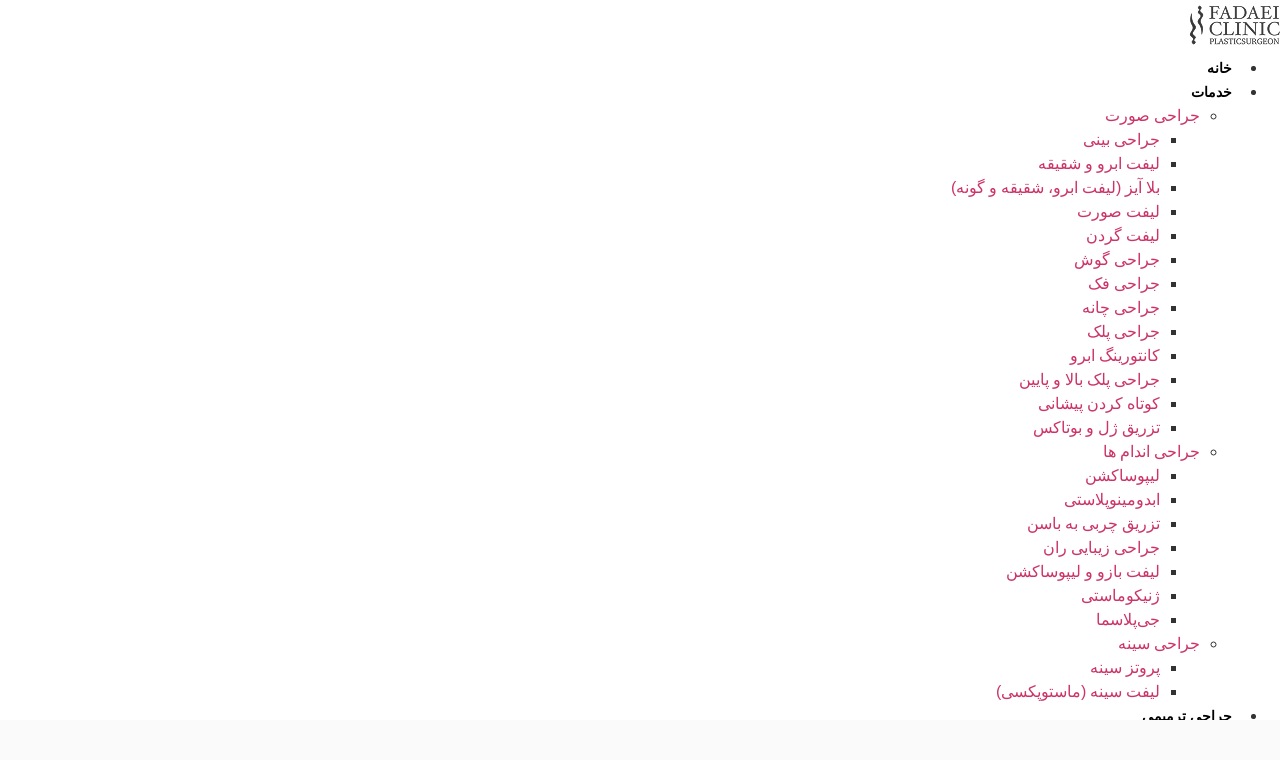

--- FILE ---
content_type: text/html; charset=UTF-8
request_url: https://drmohsenfadaee.com/category/%D8%AC%D8%B1%D8%A7%D8%AD%DB%8C-%D8%AA%D8%B1%D9%85%DB%8C%D9%85%DB%8C/
body_size: 26580
content:
<!doctype html>
<html dir="rtl" lang="fa-IR">
<head>
	<meta charset="UTF-8">
	<meta name="viewport" content="width=device-width, initial-scale=1">
	<link rel="profile" href="https://gmpg.org/xfn/11">
	<meta name='robots' content='index, follow, max-image-preview:large, max-snippet:-1, max-video-preview:-1' />
	<style>img:is([sizes="auto" i], [sizes^="auto," i]) { contain-intrinsic-size: 3000px 1500px }</style>
	<link rel="alternate" hreflang="fa" href="https://drmohsenfadaee.com/category/%d8%ac%d8%b1%d8%a7%d8%ad%db%8c-%d8%aa%d8%b1%d9%85%db%8c%d9%85%db%8c/" />
<link rel="alternate" hreflang="x-default" href="https://drmohsenfadaee.com/category/%d8%ac%d8%b1%d8%a7%d8%ad%db%8c-%d8%aa%d8%b1%d9%85%db%8c%d9%85%db%8c/" />

<!-- Google Tag Manager for WordPress by gtm4wp.com -->
<script data-cfasync="false" data-pagespeed-no-defer>
	var gtm4wp_datalayer_name = "dataLayer";
	var dataLayer = dataLayer || [];

	const gtm4wp_scrollerscript_debugmode         = false;
	const gtm4wp_scrollerscript_callbacktime      = 100;
	const gtm4wp_scrollerscript_readerlocation    = 150;
	const gtm4wp_scrollerscript_contentelementid  = "content";
	const gtm4wp_scrollerscript_scannertime       = 60;
</script>
<!-- End Google Tag Manager for WordPress by gtm4wp.com -->
	<!-- This site is optimized with the Yoast SEO plugin v26.2 - https://yoast.com/wordpress/plugins/seo/ -->
	<title>جراحی ترمیمی | فوق تخصص جراحی پلاستیک | دکتر محسن فدایی</title>
	<meta name="description" content="دکتر محسن فدایی، فوق تخصص جراحی پلاستیک ، جراحی بینی" />
	<link rel="canonical" href="https://drmohsenfadaee.com/category/جراحی-ترمیمی/" />
	<link rel="next" href="https://drmohsenfadaee.com/category/%d8%ac%d8%b1%d8%a7%d8%ad%db%8c-%d8%aa%d8%b1%d9%85%db%8c%d9%85%db%8c/page/2/" />
	<meta property="og:locale" content="fa_IR" />
	<meta property="og:type" content="article" />
	<meta property="og:title" content="جراحی ترمیمی | فوق تخصص جراحی پلاستیک | دکتر محسن فدایی" />
	<meta property="og:description" content="دکتر محسن فدایی، فوق تخصص جراحی پلاستیک ، جراحی بینی" />
	<meta property="og:url" content="https://drmohsenfadaee.com/category/جراحی-ترمیمی/" />
	<meta property="og:site_name" content="فوق تخصص جراحی پلاستیک | دکتر محسن فدایی" />
	<meta name="twitter:card" content="summary_large_image" />
	<meta name="twitter:site" content="@DrFadaee" />
	<script type="application/ld+json" class="yoast-schema-graph">{"@context":"https://schema.org","@graph":[{"@type":"CollectionPage","@id":"https://drmohsenfadaee.com/category/%d8%ac%d8%b1%d8%a7%d8%ad%db%8c-%d8%aa%d8%b1%d9%85%db%8c%d9%85%db%8c/","url":"https://drmohsenfadaee.com/category/%d8%ac%d8%b1%d8%a7%d8%ad%db%8c-%d8%aa%d8%b1%d9%85%db%8c%d9%85%db%8c/","name":"جراحی ترمیمی | فوق تخصص جراحی پلاستیک | دکتر محسن فدایی","isPartOf":{"@id":"https://drmohsenfadaee.com/#website"},"primaryImageOfPage":{"@id":"https://drmohsenfadaee.com/category/%d8%ac%d8%b1%d8%a7%d8%ad%db%8c-%d8%aa%d8%b1%d9%85%db%8c%d9%85%db%8c/#primaryimage"},"image":{"@id":"https://drmohsenfadaee.com/category/%d8%ac%d8%b1%d8%a7%d8%ad%db%8c-%d8%aa%d8%b1%d9%85%db%8c%d9%85%db%8c/#primaryimage"},"thumbnailUrl":"https://drmohsenfadaee.com/wp-content/uploads/2020/03/cover.jpg","description":"دکتر محسن فدایی، فوق تخصص جراحی پلاستیک ، جراحی بینی","breadcrumb":{"@id":"https://drmohsenfadaee.com/category/%d8%ac%d8%b1%d8%a7%d8%ad%db%8c-%d8%aa%d8%b1%d9%85%db%8c%d9%85%db%8c/#breadcrumb"},"inLanguage":"fa-IR"},{"@type":"ImageObject","inLanguage":"fa-IR","@id":"https://drmohsenfadaee.com/category/%d8%ac%d8%b1%d8%a7%d8%ad%db%8c-%d8%aa%d8%b1%d9%85%db%8c%d9%85%db%8c/#primaryimage","url":"https://drmohsenfadaee.com/wp-content/uploads/2020/03/cover.jpg","contentUrl":"https://drmohsenfadaee.com/wp-content/uploads/2020/03/cover.jpg","width":340,"height":219,"caption":"کوتاه کردن پیشانی"},{"@type":"BreadcrumbList","@id":"https://drmohsenfadaee.com/category/%d8%ac%d8%b1%d8%a7%d8%ad%db%8c-%d8%aa%d8%b1%d9%85%db%8c%d9%85%db%8c/#breadcrumb","itemListElement":[{"@type":"ListItem","position":1,"name":"home","item":"https://drmohsenfadaee.com/"},{"@type":"ListItem","position":2,"name":"جراحی ترمیمی"}]},{"@type":"WebSite","@id":"https://drmohsenfadaee.com/#website","url":"https://drmohsenfadaee.com/","name":"فوق تخصص جراحی پلاستیک | دکتر محسن فدایی","description":"دکتر محسن فدایی ، فوق تخصص جراحی پلاستیک، جراح بینی ، فوق تخصص جراحی زیبایی و پلاستیک ، متخصص در عمل زیبایی بینی ، لیپوماتیک ، لیفت صورت ، پروتز های صورت ، تزریق بوتاکس و ژل","potentialAction":[{"@type":"SearchAction","target":{"@type":"EntryPoint","urlTemplate":"https://drmohsenfadaee.com/?s={search_term_string}"},"query-input":{"@type":"PropertyValueSpecification","valueRequired":true,"valueName":"search_term_string"}}],"inLanguage":"fa-IR"}]}</script>
	<!-- / Yoast SEO plugin. -->


<link rel='dns-prefetch' href='//rayacontrol.com' />
<link rel="alternate" type="application/rss+xml" title="فوق تخصص جراحی پلاستیک | دکتر محسن فدایی &raquo; خوراک" href="https://drmohsenfadaee.com/feed/" />
<link rel="alternate" type="application/rss+xml" title="فوق تخصص جراحی پلاستیک | دکتر محسن فدایی &raquo; خوراک دیدگاه‌ها" href="https://drmohsenfadaee.com/comments/feed/" />
<link rel="alternate" type="application/rss+xml" title="فوق تخصص جراحی پلاستیک | دکتر محسن فدایی &raquo; جراحی ترمیمی خوراک دسته" href="https://drmohsenfadaee.com/category/%d8%ac%d8%b1%d8%a7%d8%ad%db%8c-%d8%aa%d8%b1%d9%85%db%8c%d9%85%db%8c/feed/" />
		<!-- This site uses the Google Analytics by MonsterInsights plugin v9.11.1 - Using Analytics tracking - https://www.monsterinsights.com/ -->
		<!-- توجه: افزونه در حال حاضر در این سایت پیکربندی نشده است. صاحب سایت باید گوگل آنالیتیکس را در پانل تنظیمات افزونه تأیید کند. -->
					<!-- No tracking code set -->
				<!-- / Google Analytics by MonsterInsights -->
		<style id='global-styles-inline-css'>
:root{--wp--preset--aspect-ratio--square: 1;--wp--preset--aspect-ratio--4-3: 4/3;--wp--preset--aspect-ratio--3-4: 3/4;--wp--preset--aspect-ratio--3-2: 3/2;--wp--preset--aspect-ratio--2-3: 2/3;--wp--preset--aspect-ratio--16-9: 16/9;--wp--preset--aspect-ratio--9-16: 9/16;--wp--preset--color--black: #000000;--wp--preset--color--cyan-bluish-gray: #abb8c3;--wp--preset--color--white: #ffffff;--wp--preset--color--pale-pink: #f78da7;--wp--preset--color--vivid-red: #cf2e2e;--wp--preset--color--luminous-vivid-orange: #ff6900;--wp--preset--color--luminous-vivid-amber: #fcb900;--wp--preset--color--light-green-cyan: #7bdcb5;--wp--preset--color--vivid-green-cyan: #00d084;--wp--preset--color--pale-cyan-blue: #8ed1fc;--wp--preset--color--vivid-cyan-blue: #0693e3;--wp--preset--color--vivid-purple: #9b51e0;--wp--preset--gradient--vivid-cyan-blue-to-vivid-purple: linear-gradient(135deg,rgba(6,147,227,1) 0%,rgb(155,81,224) 100%);--wp--preset--gradient--light-green-cyan-to-vivid-green-cyan: linear-gradient(135deg,rgb(122,220,180) 0%,rgb(0,208,130) 100%);--wp--preset--gradient--luminous-vivid-amber-to-luminous-vivid-orange: linear-gradient(135deg,rgba(252,185,0,1) 0%,rgba(255,105,0,1) 100%);--wp--preset--gradient--luminous-vivid-orange-to-vivid-red: linear-gradient(135deg,rgba(255,105,0,1) 0%,rgb(207,46,46) 100%);--wp--preset--gradient--very-light-gray-to-cyan-bluish-gray: linear-gradient(135deg,rgb(238,238,238) 0%,rgb(169,184,195) 100%);--wp--preset--gradient--cool-to-warm-spectrum: linear-gradient(135deg,rgb(74,234,220) 0%,rgb(151,120,209) 20%,rgb(207,42,186) 40%,rgb(238,44,130) 60%,rgb(251,105,98) 80%,rgb(254,248,76) 100%);--wp--preset--gradient--blush-light-purple: linear-gradient(135deg,rgb(255,206,236) 0%,rgb(152,150,240) 100%);--wp--preset--gradient--blush-bordeaux: linear-gradient(135deg,rgb(254,205,165) 0%,rgb(254,45,45) 50%,rgb(107,0,62) 100%);--wp--preset--gradient--luminous-dusk: linear-gradient(135deg,rgb(255,203,112) 0%,rgb(199,81,192) 50%,rgb(65,88,208) 100%);--wp--preset--gradient--pale-ocean: linear-gradient(135deg,rgb(255,245,203) 0%,rgb(182,227,212) 50%,rgb(51,167,181) 100%);--wp--preset--gradient--electric-grass: linear-gradient(135deg,rgb(202,248,128) 0%,rgb(113,206,126) 100%);--wp--preset--gradient--midnight: linear-gradient(135deg,rgb(2,3,129) 0%,rgb(40,116,252) 100%);--wp--preset--font-size--small: 13px;--wp--preset--font-size--medium: 20px;--wp--preset--font-size--large: 36px;--wp--preset--font-size--x-large: 42px;--wp--preset--spacing--20: 0.44rem;--wp--preset--spacing--30: 0.67rem;--wp--preset--spacing--40: 1rem;--wp--preset--spacing--50: 1.5rem;--wp--preset--spacing--60: 2.25rem;--wp--preset--spacing--70: 3.38rem;--wp--preset--spacing--80: 5.06rem;--wp--preset--shadow--natural: 6px 6px 9px rgba(0, 0, 0, 0.2);--wp--preset--shadow--deep: 12px 12px 50px rgba(0, 0, 0, 0.4);--wp--preset--shadow--sharp: 6px 6px 0px rgba(0, 0, 0, 0.2);--wp--preset--shadow--outlined: 6px 6px 0px -3px rgba(255, 255, 255, 1), 6px 6px rgba(0, 0, 0, 1);--wp--preset--shadow--crisp: 6px 6px 0px rgba(0, 0, 0, 1);}:root { --wp--style--global--content-size: 800px;--wp--style--global--wide-size: 1200px; }:where(body) { margin: 0; }.wp-site-blocks > .alignleft { float: left; margin-right: 2em; }.wp-site-blocks > .alignright { float: right; margin-left: 2em; }.wp-site-blocks > .aligncenter { justify-content: center; margin-left: auto; margin-right: auto; }:where(.wp-site-blocks) > * { margin-block-start: 24px; margin-block-end: 0; }:where(.wp-site-blocks) > :first-child { margin-block-start: 0; }:where(.wp-site-blocks) > :last-child { margin-block-end: 0; }:root { --wp--style--block-gap: 24px; }:root :where(.is-layout-flow) > :first-child{margin-block-start: 0;}:root :where(.is-layout-flow) > :last-child{margin-block-end: 0;}:root :where(.is-layout-flow) > *{margin-block-start: 24px;margin-block-end: 0;}:root :where(.is-layout-constrained) > :first-child{margin-block-start: 0;}:root :where(.is-layout-constrained) > :last-child{margin-block-end: 0;}:root :where(.is-layout-constrained) > *{margin-block-start: 24px;margin-block-end: 0;}:root :where(.is-layout-flex){gap: 24px;}:root :where(.is-layout-grid){gap: 24px;}.is-layout-flow > .alignleft{float: left;margin-inline-start: 0;margin-inline-end: 2em;}.is-layout-flow > .alignright{float: right;margin-inline-start: 2em;margin-inline-end: 0;}.is-layout-flow > .aligncenter{margin-left: auto !important;margin-right: auto !important;}.is-layout-constrained > .alignleft{float: left;margin-inline-start: 0;margin-inline-end: 2em;}.is-layout-constrained > .alignright{float: right;margin-inline-start: 2em;margin-inline-end: 0;}.is-layout-constrained > .aligncenter{margin-left: auto !important;margin-right: auto !important;}.is-layout-constrained > :where(:not(.alignleft):not(.alignright):not(.alignfull)){max-width: var(--wp--style--global--content-size);margin-left: auto !important;margin-right: auto !important;}.is-layout-constrained > .alignwide{max-width: var(--wp--style--global--wide-size);}body .is-layout-flex{display: flex;}.is-layout-flex{flex-wrap: wrap;align-items: center;}.is-layout-flex > :is(*, div){margin: 0;}body .is-layout-grid{display: grid;}.is-layout-grid > :is(*, div){margin: 0;}body{padding-top: 0px;padding-right: 0px;padding-bottom: 0px;padding-left: 0px;}a:where(:not(.wp-element-button)){text-decoration: underline;}:root :where(.wp-element-button, .wp-block-button__link){background-color: #32373c;border-width: 0;color: #fff;font-family: inherit;font-size: inherit;line-height: inherit;padding: calc(0.667em + 2px) calc(1.333em + 2px);text-decoration: none;}.has-black-color{color: var(--wp--preset--color--black) !important;}.has-cyan-bluish-gray-color{color: var(--wp--preset--color--cyan-bluish-gray) !important;}.has-white-color{color: var(--wp--preset--color--white) !important;}.has-pale-pink-color{color: var(--wp--preset--color--pale-pink) !important;}.has-vivid-red-color{color: var(--wp--preset--color--vivid-red) !important;}.has-luminous-vivid-orange-color{color: var(--wp--preset--color--luminous-vivid-orange) !important;}.has-luminous-vivid-amber-color{color: var(--wp--preset--color--luminous-vivid-amber) !important;}.has-light-green-cyan-color{color: var(--wp--preset--color--light-green-cyan) !important;}.has-vivid-green-cyan-color{color: var(--wp--preset--color--vivid-green-cyan) !important;}.has-pale-cyan-blue-color{color: var(--wp--preset--color--pale-cyan-blue) !important;}.has-vivid-cyan-blue-color{color: var(--wp--preset--color--vivid-cyan-blue) !important;}.has-vivid-purple-color{color: var(--wp--preset--color--vivid-purple) !important;}.has-black-background-color{background-color: var(--wp--preset--color--black) !important;}.has-cyan-bluish-gray-background-color{background-color: var(--wp--preset--color--cyan-bluish-gray) !important;}.has-white-background-color{background-color: var(--wp--preset--color--white) !important;}.has-pale-pink-background-color{background-color: var(--wp--preset--color--pale-pink) !important;}.has-vivid-red-background-color{background-color: var(--wp--preset--color--vivid-red) !important;}.has-luminous-vivid-orange-background-color{background-color: var(--wp--preset--color--luminous-vivid-orange) !important;}.has-luminous-vivid-amber-background-color{background-color: var(--wp--preset--color--luminous-vivid-amber) !important;}.has-light-green-cyan-background-color{background-color: var(--wp--preset--color--light-green-cyan) !important;}.has-vivid-green-cyan-background-color{background-color: var(--wp--preset--color--vivid-green-cyan) !important;}.has-pale-cyan-blue-background-color{background-color: var(--wp--preset--color--pale-cyan-blue) !important;}.has-vivid-cyan-blue-background-color{background-color: var(--wp--preset--color--vivid-cyan-blue) !important;}.has-vivid-purple-background-color{background-color: var(--wp--preset--color--vivid-purple) !important;}.has-black-border-color{border-color: var(--wp--preset--color--black) !important;}.has-cyan-bluish-gray-border-color{border-color: var(--wp--preset--color--cyan-bluish-gray) !important;}.has-white-border-color{border-color: var(--wp--preset--color--white) !important;}.has-pale-pink-border-color{border-color: var(--wp--preset--color--pale-pink) !important;}.has-vivid-red-border-color{border-color: var(--wp--preset--color--vivid-red) !important;}.has-luminous-vivid-orange-border-color{border-color: var(--wp--preset--color--luminous-vivid-orange) !important;}.has-luminous-vivid-amber-border-color{border-color: var(--wp--preset--color--luminous-vivid-amber) !important;}.has-light-green-cyan-border-color{border-color: var(--wp--preset--color--light-green-cyan) !important;}.has-vivid-green-cyan-border-color{border-color: var(--wp--preset--color--vivid-green-cyan) !important;}.has-pale-cyan-blue-border-color{border-color: var(--wp--preset--color--pale-cyan-blue) !important;}.has-vivid-cyan-blue-border-color{border-color: var(--wp--preset--color--vivid-cyan-blue) !important;}.has-vivid-purple-border-color{border-color: var(--wp--preset--color--vivid-purple) !important;}.has-vivid-cyan-blue-to-vivid-purple-gradient-background{background: var(--wp--preset--gradient--vivid-cyan-blue-to-vivid-purple) !important;}.has-light-green-cyan-to-vivid-green-cyan-gradient-background{background: var(--wp--preset--gradient--light-green-cyan-to-vivid-green-cyan) !important;}.has-luminous-vivid-amber-to-luminous-vivid-orange-gradient-background{background: var(--wp--preset--gradient--luminous-vivid-amber-to-luminous-vivid-orange) !important;}.has-luminous-vivid-orange-to-vivid-red-gradient-background{background: var(--wp--preset--gradient--luminous-vivid-orange-to-vivid-red) !important;}.has-very-light-gray-to-cyan-bluish-gray-gradient-background{background: var(--wp--preset--gradient--very-light-gray-to-cyan-bluish-gray) !important;}.has-cool-to-warm-spectrum-gradient-background{background: var(--wp--preset--gradient--cool-to-warm-spectrum) !important;}.has-blush-light-purple-gradient-background{background: var(--wp--preset--gradient--blush-light-purple) !important;}.has-blush-bordeaux-gradient-background{background: var(--wp--preset--gradient--blush-bordeaux) !important;}.has-luminous-dusk-gradient-background{background: var(--wp--preset--gradient--luminous-dusk) !important;}.has-pale-ocean-gradient-background{background: var(--wp--preset--gradient--pale-ocean) !important;}.has-electric-grass-gradient-background{background: var(--wp--preset--gradient--electric-grass) !important;}.has-midnight-gradient-background{background: var(--wp--preset--gradient--midnight) !important;}.has-small-font-size{font-size: var(--wp--preset--font-size--small) !important;}.has-medium-font-size{font-size: var(--wp--preset--font-size--medium) !important;}.has-large-font-size{font-size: var(--wp--preset--font-size--large) !important;}.has-x-large-font-size{font-size: var(--wp--preset--font-size--x-large) !important;}
:root :where(.wp-block-pullquote){font-size: 1.5em;line-height: 1.6;}
</style>
<link rel='stylesheet' id='nouislider-css-css' href='https://drmohsenfadaee.com/wp-content/plugins/before-after-image-slider-lite/nouislider.css?ver=9.1.0' media='all' />
<link rel='stylesheet' id='wpbaimages-css-css' href='https://drmohsenfadaee.com/wp-content/plugins/before-after-image-slider-lite/ImageComparisonSlider.css?ver=2.1.1' media='all' />
<link rel='stylesheet' id='cc-bmi-calculator-css' href='https://drmohsenfadaee.com/wp-content/plugins/cc-bmi-calculator/cc-bmi-calculator.css?ver=2.0.1' media='all' />
<link rel='stylesheet' id='foobox-free-min-css' href='https://drmohsenfadaee.com/wp-content/plugins/foobox-image-lightbox/free/css/foobox.free.min.css?ver=2.7.17' media='all' />
<link rel='stylesheet' id='foogallery-core-css' href='https://rayacontrol.com/wp-content/plugins/foogallery/extensions/default-templates/shared/css/foogallery.min.css?ver=2.2.7' media='all' />
<link rel='stylesheet' id='kk-star-ratings-css' href='https://drmohsenfadaee.com/wp-content/plugins/kk-star-ratings/src/core/public/css/kk-star-ratings.min.css?ver=5.3.1' media='all' />
<link rel='stylesheet' id='wpml-legacy-horizontal-list-0-css' href='https://rayacontrol.com/wp-content/plugins/sitepress-multilingual-cms/templates/language-switchers/legacy-list-horizontal/style.min.css?ver=1' media='all' />
<link rel='stylesheet' id='wpml-menu-item-0-css' href='https://rayacontrol.com/wp-content/plugins/sitepress-multilingual-cms/templates/language-switchers/menu-item/style.min.css?ver=1' media='all' />
<link rel='stylesheet' id='hello-elementor-css' href='https://drmohsenfadaee.com/wp-content/themes/hello-elementor/assets/css/reset.css?ver=3.4.4' media='all' />
<link rel='stylesheet' id='hello-elementor-theme-style-css' href='https://drmohsenfadaee.com/wp-content/themes/hello-elementor/assets/css/theme.css?ver=3.4.4' media='all' />
<link rel='stylesheet' id='hello-elementor-header-footer-css' href='https://drmohsenfadaee.com/wp-content/themes/hello-elementor/assets/css/header-footer.css?ver=3.4.4' media='all' />
<link rel='stylesheet' id='elementor-frontend-css' href='https://drmohsenfadaee.com/wp-content/plugins/elementor/assets/css/frontend-rtl.min.css?ver=3.32.5' media='all' />
<link rel='stylesheet' id='elementor-post-30558-css' href='https://drmohsenfadaee.com/wp-content/uploads/elementor/css/post-30558.css?ver=1768977696' media='all' />
<link rel='stylesheet' id='widget-image-css' href='https://drmohsenfadaee.com/wp-content/plugins/elementor/assets/css/widget-image-rtl.min.css?ver=3.32.5' media='all' />
<link rel='stylesheet' id='widget-nav-menu-css' href='https://drmohsenfadaee.com/wp-content/plugins/elementor-pro/assets/css/widget-nav-menu-rtl.min.css?ver=3.31.3' media='all' />
<link rel='stylesheet' id='e-sticky-css' href='https://drmohsenfadaee.com/wp-content/plugins/elementor-pro/assets/css/modules/sticky.min.css?ver=3.31.3' media='all' />
<link rel='stylesheet' id='widget-icon-list-css' href='https://drmohsenfadaee.com/wp-content/plugins/elementor/assets/css/widget-icon-list-rtl.min.css?ver=3.32.5' media='all' />
<link rel='stylesheet' id='widget-heading-css' href='https://drmohsenfadaee.com/wp-content/plugins/elementor/assets/css/widget-heading-rtl.min.css?ver=3.32.5' media='all' />
<link rel='stylesheet' id='widget-social-icons-css' href='https://drmohsenfadaee.com/wp-content/plugins/elementor/assets/css/widget-social-icons-rtl.min.css?ver=3.32.5' media='all' />
<link rel='stylesheet' id='e-apple-webkit-css' href='https://drmohsenfadaee.com/wp-content/plugins/elementor/assets/css/conditionals/apple-webkit.min.css?ver=3.32.5' media='all' />
<link rel='stylesheet' id='widget-breadcrumbs-css' href='https://drmohsenfadaee.com/wp-content/plugins/elementor-pro/assets/css/widget-breadcrumbs-rtl.min.css?ver=3.31.3' media='all' />
<link rel='stylesheet' id='widget-divider-css' href='https://drmohsenfadaee.com/wp-content/plugins/elementor/assets/css/widget-divider-rtl.min.css?ver=3.32.5' media='all' />
<link rel='stylesheet' id='widget-posts-css' href='https://drmohsenfadaee.com/wp-content/plugins/elementor-pro/assets/css/widget-posts-rtl.min.css?ver=3.31.3' media='all' />
<link rel='stylesheet' id='widget-search-css' href='https://drmohsenfadaee.com/wp-content/plugins/elementor-pro/assets/css/widget-search-rtl.min.css?ver=3.31.3' media='all' />
<link rel='stylesheet' id='elementor-post-30562-css' href='https://drmohsenfadaee.com/wp-content/uploads/elementor/css/post-30562.css?ver=1768977696' media='all' />
<link rel='stylesheet' id='elementor-post-30805-css' href='https://drmohsenfadaee.com/wp-content/uploads/elementor/css/post-30805.css?ver=1768977696' media='all' />
<link rel='stylesheet' id='elementor-post-31100-css' href='https://drmohsenfadaee.com/wp-content/uploads/elementor/css/post-31100.css?ver=1768977708' media='all' />
<link rel='stylesheet' id='pDate-style-css' href='https://drmohsenfadaee.com/wp-content/plugins/elementor-pro/megatheme/includes/assets/css/persian-datepicker.min.css?ver=6.8.3' media='all' />
<script src="https://drmohsenfadaee.com/wp-includes/js/jquery/jquery.min.js?ver=3.7.1" id="jquery-core-js"></script>
<script src="https://drmohsenfadaee.com/wp-includes/js/jquery/jquery-migrate.min.js?ver=3.4.1" id="jquery-migrate-js"></script>
<script src="https://drmohsenfadaee.com/wp-content/plugins/before-after-image-slider-lite/nouislider.js?ver=9.1.0" id="nouislider-js-js"></script>
<script src="https://drmohsenfadaee.com/wp-content/plugins/before-after-image-slider-lite/ImageComparisonSlider.js?ver=2.1.1" id="wpbaimages-js-js"></script>
<script src="https://drmohsenfadaee.com/wp-content/plugins/duracelltomi-google-tag-manager/js/analytics-talk-content-tracking.js?ver=1.16" id="gtm4wp-scroll-tracking-js"></script>
<script id="foobox-free-min-js-before">
/* Run FooBox FREE (v2.7.17) */
var FOOBOX = window.FOOBOX = {
	ready: true,
	disableOthers: false,
	o: {wordpress: { enabled: true }, countMessage:'image %index of %total', excludes:'.fbx-link,.nofoobox,.nolightbox,a[href*="pinterest.com/pin/create/button/"]', affiliate : { enabled: false }},
	selectors: [
		".foogallery-container.foogallery-lightbox-foobox", ".foogallery-container.foogallery-lightbox-foobox-free", ".gallery", ".wp-block-gallery", ".wp-caption", ".wp-block-image", "a:has(img[class*=wp-image-])", ".post a:has(img[class*=wp-image-])", ".foobox"
	],
	pre: function( $ ){
		// Custom JavaScript (Pre)
		
	},
	post: function( $ ){
		// Custom JavaScript (Post)
		
		// Custom Captions Code
		
	},
	custom: function( $ ){
		// Custom Extra JS
		
	}
};
</script>
<script src="https://drmohsenfadaee.com/wp-content/plugins/foobox-image-lightbox/free/js/foobox.free.min.js?ver=2.7.17" id="foobox-free-min-js"></script>
<link rel="https://api.w.org/" href="https://drmohsenfadaee.com/wp-json/" /><link rel="alternate" title="JSON" type="application/json" href="https://drmohsenfadaee.com/wp-json/wp/v2/categories/113" /><link rel="EditURI" type="application/rsd+xml" title="RSD" href="https://drmohsenfadaee.com/xmlrpc.php?rsd" />
<meta name="generator" content="WordPress 6.8.3" />
<meta name="generator" content="WPML ver:4.8.2 stt:5,1,30,17;" />
<meta name="generator" content="Powered by Visual Composer Website Builder - fast and easy-to-use drag and drop visual editor for WordPress."/><noscript><style>.vce-row-container .vcv-lozad {display: none}</style></noscript>
<!-- Google Tag Manager for WordPress by gtm4wp.com -->
<!-- GTM Container placement set to off -->
<script data-cfasync="false" data-pagespeed-no-defer type="text/javascript">
	var dataLayer_content = {"pageTitle":"جراحی ترمیمی | فوق تخصص جراحی پلاستیک | دکتر محسن فدایی","pagePostType":"post","pagePostType2":"category-post","pageCategory":["%d8%ac%d8%b1%d8%a7%d8%ad%db%8c-%d8%a8%d8%b1%d8%a7%db%8c-%d9%85%d8%b1%d8%af%d8%a7%d9%86","%d8%ac%d8%b1%d8%a7%d8%ad%db%8c-%d8%aa%d8%b1%d9%85%db%8c%d9%85%db%8c","%d8%ac%d8%b1%d8%a7%d8%ad%db%8c-%d8%b5%d9%88%d8%b1%d8%aa","%d9%84%db%8c%d9%81%d8%aa-%d9%be%db%8c%d8%b4%d8%a7%d9%86%db%8c","%d9%85%d9%82%d8%a7%d9%84%d8%a7%d8%aa"]};
	dataLayer.push( dataLayer_content );
</script>
<script>
	console.warn && console.warn("[GTM4WP] Google Tag Manager container code placement set to OFF !!!");
	console.warn && console.warn("[GTM4WP] Data layer codes are active but GTM container must be loaded using custom coding !!!");
</script>
<!-- End Google Tag Manager for WordPress by gtm4wp.com --><meta name="generator" content="Elementor 3.32.5; features: e_font_icon_svg, additional_custom_breakpoints; settings: css_print_method-external, google_font-enabled, font_display-swap">
			<style>
				.e-con.e-parent:nth-of-type(n+4):not(.e-lazyloaded):not(.e-no-lazyload),
				.e-con.e-parent:nth-of-type(n+4):not(.e-lazyloaded):not(.e-no-lazyload) * {
					background-image: none !important;
				}
				@media screen and (max-height: 1024px) {
					.e-con.e-parent:nth-of-type(n+3):not(.e-lazyloaded):not(.e-no-lazyload),
					.e-con.e-parent:nth-of-type(n+3):not(.e-lazyloaded):not(.e-no-lazyload) * {
						background-image: none !important;
					}
				}
				@media screen and (max-height: 640px) {
					.e-con.e-parent:nth-of-type(n+2):not(.e-lazyloaded):not(.e-no-lazyload),
					.e-con.e-parent:nth-of-type(n+2):not(.e-lazyloaded):not(.e-no-lazyload) * {
						background-image: none !important;
					}
				}
			</style>
			<link rel="icon" href="https://drmohsenfadaee.com/wp-content/uploads/2025/10/image-1-Photoroom-1-1.png" sizes="32x32" />
<link rel="icon" href="https://drmohsenfadaee.com/wp-content/uploads/2025/10/image-1-Photoroom-1-1.png" sizes="192x192" />
<link rel="apple-touch-icon" href="https://drmohsenfadaee.com/wp-content/uploads/2025/10/image-1-Photoroom-1-1.png" />
<meta name="msapplication-TileImage" content="https://drmohsenfadaee.com/wp-content/uploads/2025/10/image-1-Photoroom-1-1.png" />
</head>
<body data-rsssl=1 class="rtl archive category category-113 wp-custom-logo wp-embed-responsive wp-theme-hello-elementor vcwb hello-elementor-default elementor-page-31100 elementor-default elementor-template-full-width elementor-kit-30558">


<a class="skip-link screen-reader-text" href="#content">پرش به محتوا</a>

		<header data-elementor-type="header" data-elementor-id="30562" class="elementor elementor-30562 elementor-location-header" data-elementor-post-type="elementor_library">
			<div class="elementor-element elementor-element-1a1640b elementor-hidden-tablet elementor-hidden-mobile e-flex e-con-boxed e-con e-parent" data-id="1a1640b" data-element_type="container" data-settings="{&quot;background_background&quot;:&quot;classic&quot;,&quot;sticky&quot;:&quot;top&quot;,&quot;sticky_on&quot;:[&quot;desktop&quot;,&quot;tablet&quot;,&quot;mobile&quot;],&quot;sticky_offset&quot;:0,&quot;sticky_effects_offset&quot;:0,&quot;sticky_anchor_link_offset&quot;:0}">
					<div class="e-con-inner">
		<div class="elementor-element elementor-element-0a7b9b9 e-con-full e-flex e-con e-child" data-id="0a7b9b9" data-element_type="container">
				<div class="elementor-element elementor-element-2eeb70f elementor-widget elementor-widget-theme-site-logo elementor-widget-image" data-id="2eeb70f" data-element_type="widget" data-widget_type="theme-site-logo.default">
											<a href="https://drmohsenfadaee.com">
			<img width="92" height="49" src="https://drmohsenfadaee.com/wp-content/uploads/2025/10/image-1-Photoroom-1-1.png" class="attachment-full size-full wp-image-31525" alt="دکتر محسن فدایی" />				</a>
											</div>
				</div>
		<div class="elementor-element elementor-element-ca07c49 e-con-full e-flex e-con e-child" data-id="ca07c49" data-element_type="container">
				<div class="elementor-element elementor-element-0f99909 elementor-nav-menu__align-start elementor-nav-menu--dropdown-tablet elementor-nav-menu__text-align-aside elementor-nav-menu--toggle elementor-nav-menu--burger elementor-widget elementor-widget-nav-menu" data-id="0f99909" data-element_type="widget" data-settings="{&quot;layout&quot;:&quot;horizontal&quot;,&quot;submenu_icon&quot;:{&quot;value&quot;:&quot;&lt;svg class=\&quot;e-font-icon-svg e-fas-caret-down\&quot; viewBox=\&quot;0 0 320 512\&quot; xmlns=\&quot;http:\/\/www.w3.org\/2000\/svg\&quot;&gt;&lt;path d=\&quot;M31.3 192h257.3c17.8 0 26.7 21.5 14.1 34.1L174.1 354.8c-7.8 7.8-20.5 7.8-28.3 0L17.2 226.1C4.6 213.5 13.5 192 31.3 192z\&quot;&gt;&lt;\/path&gt;&lt;\/svg&gt;&quot;,&quot;library&quot;:&quot;fa-solid&quot;},&quot;toggle&quot;:&quot;burger&quot;}" data-widget_type="nav-menu.default">
								<nav aria-label="منو" class="elementor-nav-menu--main elementor-nav-menu__container elementor-nav-menu--layout-horizontal e--pointer-none">
				<ul id="menu-1-0f99909" class="elementor-nav-menu"><li class="menu-item menu-item-type-post_type menu-item-object-page menu-item-home menu-item-31143"><a href="https://drmohsenfadaee.com/" class="elementor-item">خانه</a></li>
<li class="menu-item menu-item-type-custom menu-item-object-custom menu-item-has-children menu-item-31352"><a href="#" class="elementor-item elementor-item-anchor">خدمات</a>
<ul class="sub-menu elementor-nav-menu--dropdown">
	<li class="menu-item menu-item-type-custom menu-item-object-custom menu-item-has-children menu-item-31353"><a href="#" class="elementor-sub-item elementor-item-anchor">جراحی صورت</a>
	<ul class="sub-menu elementor-nav-menu--dropdown">
		<li class="menu-item menu-item-type-post_type menu-item-object-page menu-item-31363"><a href="https://drmohsenfadaee.com/rhinoplasty/" class="elementor-sub-item">جراحی بینی</a></li>
		<li class="menu-item menu-item-type-post_type menu-item-object-page menu-item-32321"><a href="https://drmohsenfadaee.com/eyebrow-and-temple-lift/" class="elementor-sub-item">لیفت ابرو و شقیقه</a></li>
		<li class="menu-item menu-item-type-post_type menu-item-object-page menu-item-32898"><a href="https://drmohsenfadaee.com/bella-eyes-lift-eyebrow-temple-cheek/" class="elementor-sub-item">بلا آیز (لیفت ابرو، شقیقه و گونه)</a></li>
		<li class="menu-item menu-item-type-post_type menu-item-object-page menu-item-31359"><a href="https://drmohsenfadaee.com/facelift/" class="elementor-sub-item">لیفت صورت</a></li>
		<li class="menu-item menu-item-type-post_type menu-item-object-page menu-item-32899"><a href="https://drmohsenfadaee.com/%d9%84%db%8c%d9%81%d8%aa-%da%af%d8%b1%d8%af%d9%86/" class="elementor-sub-item">لیفت گردن</a></li>
		<li class="menu-item menu-item-type-post_type menu-item-object-page menu-item-32900"><a href="https://drmohsenfadaee.com/%d8%a7%d8%aa%d9%88%d9%be%d9%84%d8%a7%d8%b3%d8%aa%db%8c/" class="elementor-sub-item">جراحی گوش</a></li>
		<li class="menu-item menu-item-type-post_type menu-item-object-page menu-item-31361"><a href="https://drmohsenfadaee.com/jaw-surgery/" class="elementor-sub-item">جراحی فک</a></li>
		<li class="menu-item menu-item-type-post_type menu-item-object-page menu-item-31358"><a href="https://drmohsenfadaee.com/chin-surgery/" class="elementor-sub-item">جراحی چانه</a></li>
		<li class="menu-item menu-item-type-post_type menu-item-object-page menu-item-31425"><a href="https://drmohsenfadaee.com/eyelid-surgery/" class="elementor-sub-item">جراحی پلک</a></li>
		<li class="menu-item menu-item-type-post_type menu-item-object-page menu-item-32317"><a href="https://drmohsenfadaee.com/brow-bone-contouring/" class="elementor-sub-item">کانتورینگ ابرو</a></li>
		<li class="menu-item menu-item-type-post_type menu-item-object-page menu-item-32980"><a href="https://drmohsenfadaee.com/%d8%ac%d8%b1%d8%a7%d8%ad%db%8c-%d9%be%d9%84%da%a9-%d8%a8%d8%a7%d9%84%d8%a7-%d9%88-%d9%be%d8%a7%db%8c%db%8c%d9%86/" class="elementor-sub-item">جراحی پلک بالا و پایین</a></li>
		<li class="menu-item menu-item-type-post_type menu-item-object-page menu-item-32985"><a href="https://drmohsenfadaee.com/forehead-reduction-surgery/" class="elementor-sub-item">کوتاه کردن پیشانی</a></li>
		<li class="menu-item menu-item-type-post_type menu-item-object-page menu-item-31360"><a href="https://drmohsenfadaee.com/botox-injection/" class="elementor-sub-item">تزریق ژل و بوتاکس</a></li>
	</ul>
</li>
	<li class="menu-item menu-item-type-custom menu-item-object-custom menu-item-has-children menu-item-31365"><a href="#" class="elementor-sub-item elementor-item-anchor">جراحی اندام ها</a>
	<ul class="sub-menu elementor-nav-menu--dropdown">
		<li class="menu-item menu-item-type-post_type menu-item-object-page menu-item-31362"><a href="https://drmohsenfadaee.com/lipomatic/" class="elementor-sub-item">لیپوساکشن</a></li>
		<li class="menu-item menu-item-type-post_type menu-item-object-page menu-item-31354"><a href="https://drmohsenfadaee.com/abdominoplasty-tummy-tuck/" class="elementor-sub-item">ابدومینوپلاستی</a></li>
		<li class="menu-item menu-item-type-post_type menu-item-object-page menu-item-31357"><a href="https://drmohsenfadaee.com/butt-implants/" class="elementor-sub-item">تزریق چربی به باسن</a></li>
		<li class="menu-item menu-item-type-post_type menu-item-object-page menu-item-31364"><a href="https://drmohsenfadaee.com/thighplasty-surgery/" class="elementor-sub-item">جراحی زیبایی ران</a></li>
		<li class="menu-item menu-item-type-post_type menu-item-object-page menu-item-32320"><a href="https://drmohsenfadaee.com/arm-lift-and-liposuction/" class="elementor-sub-item">لیفت بازو و لیپوساکشن</a></li>
		<li class="menu-item menu-item-type-post_type menu-item-object-page menu-item-32901"><a href="https://drmohsenfadaee.com/%d8%ac%d8%b1%d8%a7%d8%ad%db%8c-%da%98%d9%86%db%8c%da%a9%d9%88%d9%85%d8%a7%d8%b3%d8%aa%db%8c-%da%a9%d8%a7%d9%87%d8%b4-%d8%b3%db%8c%d9%86%d9%87-%d9%85%d8%b1%d8%af%d8%a7%d9%86/" class="elementor-sub-item">ژنیکوماستی</a></li>
		<li class="menu-item menu-item-type-post_type menu-item-object-page menu-item-32902"><a href="https://drmohsenfadaee.com/%d8%ac%db%8c%d9%be%d9%84%d8%a7%d8%b3%d9%85%d8%a7/" class="elementor-sub-item">جی‌پلاسما</a></li>
	</ul>
</li>
	<li class="menu-item menu-item-type-custom menu-item-object-custom menu-item-has-children menu-item-31366"><a href="#" class="elementor-sub-item elementor-item-anchor">جراحی سینه</a>
	<ul class="sub-menu elementor-nav-menu--dropdown">
		<li class="menu-item menu-item-type-post_type menu-item-object-page menu-item-31356"><a href="https://drmohsenfadaee.com/%d9%be%d8%b1%d9%88%d8%aa%d8%b2-%d8%b3%db%8c%d9%86%d9%87/" class="elementor-sub-item">پروتز سینه</a></li>
		<li class="menu-item menu-item-type-post_type menu-item-object-page menu-item-32318"><a href="https://drmohsenfadaee.com/breast-lift-mastopexy-guide/" class="elementor-sub-item">لیفت سینه (ماستوپکسی)</a></li>
	</ul>
</li>
</ul>
</li>
<li class="menu-item menu-item-type-custom menu-item-object-custom menu-item-has-children menu-item-33438"><a href="#" class="elementor-item elementor-item-anchor">جراحی ترمیمی</a>
<ul class="sub-menu elementor-nav-menu--dropdown">
	<li class="menu-item menu-item-type-post_type menu-item-object-page menu-item-33439"><a href="https://drmohsenfadaee.com/%d8%ac%d8%b1%d8%a7%d8%ad%db%8c-%d8%a8%db%8c%d9%86%db%8c-%d8%ab%d8%a7%d9%86%d9%88%db%8c%d9%87/" class="elementor-sub-item">جراحی بینی ثانویه</a></li>
	<li class="menu-item menu-item-type-post_type menu-item-object-page menu-item-33458"><a href="https://drmohsenfadaee.com/%d8%a8%d8%b1%d8%af%d8%a7%d8%b4%d8%aa%d9%86-%d8%aa%d9%88%d9%85%d9%88%d8%b1%d9%87%d8%a7%db%8c-%d9%be%d9%88%d8%b3%d8%aa%db%8c/" class="elementor-sub-item">برداشتن تومورهای پوستی</a></li>
	<li class="menu-item menu-item-type-post_type menu-item-object-page menu-item-33471"><a href="https://drmohsenfadaee.com/jaw-surgery/" class="elementor-sub-item">جراحی فک</a></li>
	<li class="menu-item menu-item-type-post_type menu-item-object-page menu-item-33470"><a href="https://drmohsenfadaee.com/%d8%ac%d8%b1%d8%a7%d8%ad%db%8c-%d8%b4%da%a9%d8%a7%d9%81-%d9%84%d8%a8-%d9%88-%da%a9%d8%a7%d9%85/" class="elementor-sub-item">جراحی شکاف لب و کام</a></li>
</ul>
</li>
<li class="menu-item menu-item-type-post_type menu-item-object-page current_page_parent menu-item-31144"><a href="https://drmohsenfadaee.com/blog/" class="elementor-item">وبلاگ</a></li>
<li class="menu-item menu-item-type-post_type menu-item-object-page menu-item-33495"><a href="https://drmohsenfadaee.com/gallery/" class="elementor-item">گالری</a></li>
<li class="menu-item menu-item-type-post_type menu-item-object-page menu-item-31139"><a href="https://drmohsenfadaee.com/faq/" class="elementor-item">سوالات متداول</a></li>
<li class="menu-item menu-item-type-post_type menu-item-object-page menu-item-31141"><a href="https://drmohsenfadaee.com/about-us/" class="elementor-item">درباره ما</a></li>
<li class="menu-item menu-item-type-post_type menu-item-object-page menu-item-31140"><a href="https://drmohsenfadaee.com/contact/" class="elementor-item">تماس با ما</a></li>
</ul>			</nav>
					<div class="elementor-menu-toggle" role="button" tabindex="0" aria-label="تنظیم منو" aria-expanded="false">
			<svg aria-hidden="true" role="presentation" class="elementor-menu-toggle__icon--open e-font-icon-svg e-eicon-menu-bar" viewBox="0 0 1000 1000" xmlns="http://www.w3.org/2000/svg"><path d="M104 333H896C929 333 958 304 958 271S929 208 896 208H104C71 208 42 237 42 271S71 333 104 333ZM104 583H896C929 583 958 554 958 521S929 458 896 458H104C71 458 42 487 42 521S71 583 104 583ZM104 833H896C929 833 958 804 958 771S929 708 896 708H104C71 708 42 737 42 771S71 833 104 833Z"></path></svg><svg aria-hidden="true" role="presentation" class="elementor-menu-toggle__icon--close e-font-icon-svg e-eicon-close" viewBox="0 0 1000 1000" xmlns="http://www.w3.org/2000/svg"><path d="M742 167L500 408 258 167C246 154 233 150 217 150 196 150 179 158 167 167 154 179 150 196 150 212 150 229 154 242 171 254L408 500 167 742C138 771 138 800 167 829 196 858 225 858 254 829L496 587 738 829C750 842 767 846 783 846 800 846 817 842 829 829 842 817 846 804 846 783 846 767 842 750 829 737L588 500 833 258C863 229 863 200 833 171 804 137 775 137 742 167Z"></path></svg>		</div>
					<nav class="elementor-nav-menu--dropdown elementor-nav-menu__container" aria-hidden="true">
				<ul id="menu-2-0f99909" class="elementor-nav-menu"><li class="menu-item menu-item-type-post_type menu-item-object-page menu-item-home menu-item-31143"><a href="https://drmohsenfadaee.com/" class="elementor-item" tabindex="-1">خانه</a></li>
<li class="menu-item menu-item-type-custom menu-item-object-custom menu-item-has-children menu-item-31352"><a href="#" class="elementor-item elementor-item-anchor" tabindex="-1">خدمات</a>
<ul class="sub-menu elementor-nav-menu--dropdown">
	<li class="menu-item menu-item-type-custom menu-item-object-custom menu-item-has-children menu-item-31353"><a href="#" class="elementor-sub-item elementor-item-anchor" tabindex="-1">جراحی صورت</a>
	<ul class="sub-menu elementor-nav-menu--dropdown">
		<li class="menu-item menu-item-type-post_type menu-item-object-page menu-item-31363"><a href="https://drmohsenfadaee.com/rhinoplasty/" class="elementor-sub-item" tabindex="-1">جراحی بینی</a></li>
		<li class="menu-item menu-item-type-post_type menu-item-object-page menu-item-32321"><a href="https://drmohsenfadaee.com/eyebrow-and-temple-lift/" class="elementor-sub-item" tabindex="-1">لیفت ابرو و شقیقه</a></li>
		<li class="menu-item menu-item-type-post_type menu-item-object-page menu-item-32898"><a href="https://drmohsenfadaee.com/bella-eyes-lift-eyebrow-temple-cheek/" class="elementor-sub-item" tabindex="-1">بلا آیز (لیفت ابرو، شقیقه و گونه)</a></li>
		<li class="menu-item menu-item-type-post_type menu-item-object-page menu-item-31359"><a href="https://drmohsenfadaee.com/facelift/" class="elementor-sub-item" tabindex="-1">لیفت صورت</a></li>
		<li class="menu-item menu-item-type-post_type menu-item-object-page menu-item-32899"><a href="https://drmohsenfadaee.com/%d9%84%db%8c%d9%81%d8%aa-%da%af%d8%b1%d8%af%d9%86/" class="elementor-sub-item" tabindex="-1">لیفت گردن</a></li>
		<li class="menu-item menu-item-type-post_type menu-item-object-page menu-item-32900"><a href="https://drmohsenfadaee.com/%d8%a7%d8%aa%d9%88%d9%be%d9%84%d8%a7%d8%b3%d8%aa%db%8c/" class="elementor-sub-item" tabindex="-1">جراحی گوش</a></li>
		<li class="menu-item menu-item-type-post_type menu-item-object-page menu-item-31361"><a href="https://drmohsenfadaee.com/jaw-surgery/" class="elementor-sub-item" tabindex="-1">جراحی فک</a></li>
		<li class="menu-item menu-item-type-post_type menu-item-object-page menu-item-31358"><a href="https://drmohsenfadaee.com/chin-surgery/" class="elementor-sub-item" tabindex="-1">جراحی چانه</a></li>
		<li class="menu-item menu-item-type-post_type menu-item-object-page menu-item-31425"><a href="https://drmohsenfadaee.com/eyelid-surgery/" class="elementor-sub-item" tabindex="-1">جراحی پلک</a></li>
		<li class="menu-item menu-item-type-post_type menu-item-object-page menu-item-32317"><a href="https://drmohsenfadaee.com/brow-bone-contouring/" class="elementor-sub-item" tabindex="-1">کانتورینگ ابرو</a></li>
		<li class="menu-item menu-item-type-post_type menu-item-object-page menu-item-32980"><a href="https://drmohsenfadaee.com/%d8%ac%d8%b1%d8%a7%d8%ad%db%8c-%d9%be%d9%84%da%a9-%d8%a8%d8%a7%d9%84%d8%a7-%d9%88-%d9%be%d8%a7%db%8c%db%8c%d9%86/" class="elementor-sub-item" tabindex="-1">جراحی پلک بالا و پایین</a></li>
		<li class="menu-item menu-item-type-post_type menu-item-object-page menu-item-32985"><a href="https://drmohsenfadaee.com/forehead-reduction-surgery/" class="elementor-sub-item" tabindex="-1">کوتاه کردن پیشانی</a></li>
		<li class="menu-item menu-item-type-post_type menu-item-object-page menu-item-31360"><a href="https://drmohsenfadaee.com/botox-injection/" class="elementor-sub-item" tabindex="-1">تزریق ژل و بوتاکس</a></li>
	</ul>
</li>
	<li class="menu-item menu-item-type-custom menu-item-object-custom menu-item-has-children menu-item-31365"><a href="#" class="elementor-sub-item elementor-item-anchor" tabindex="-1">جراحی اندام ها</a>
	<ul class="sub-menu elementor-nav-menu--dropdown">
		<li class="menu-item menu-item-type-post_type menu-item-object-page menu-item-31362"><a href="https://drmohsenfadaee.com/lipomatic/" class="elementor-sub-item" tabindex="-1">لیپوساکشن</a></li>
		<li class="menu-item menu-item-type-post_type menu-item-object-page menu-item-31354"><a href="https://drmohsenfadaee.com/abdominoplasty-tummy-tuck/" class="elementor-sub-item" tabindex="-1">ابدومینوپلاستی</a></li>
		<li class="menu-item menu-item-type-post_type menu-item-object-page menu-item-31357"><a href="https://drmohsenfadaee.com/butt-implants/" class="elementor-sub-item" tabindex="-1">تزریق چربی به باسن</a></li>
		<li class="menu-item menu-item-type-post_type menu-item-object-page menu-item-31364"><a href="https://drmohsenfadaee.com/thighplasty-surgery/" class="elementor-sub-item" tabindex="-1">جراحی زیبایی ران</a></li>
		<li class="menu-item menu-item-type-post_type menu-item-object-page menu-item-32320"><a href="https://drmohsenfadaee.com/arm-lift-and-liposuction/" class="elementor-sub-item" tabindex="-1">لیفت بازو و لیپوساکشن</a></li>
		<li class="menu-item menu-item-type-post_type menu-item-object-page menu-item-32901"><a href="https://drmohsenfadaee.com/%d8%ac%d8%b1%d8%a7%d8%ad%db%8c-%da%98%d9%86%db%8c%da%a9%d9%88%d9%85%d8%a7%d8%b3%d8%aa%db%8c-%da%a9%d8%a7%d9%87%d8%b4-%d8%b3%db%8c%d9%86%d9%87-%d9%85%d8%b1%d8%af%d8%a7%d9%86/" class="elementor-sub-item" tabindex="-1">ژنیکوماستی</a></li>
		<li class="menu-item menu-item-type-post_type menu-item-object-page menu-item-32902"><a href="https://drmohsenfadaee.com/%d8%ac%db%8c%d9%be%d9%84%d8%a7%d8%b3%d9%85%d8%a7/" class="elementor-sub-item" tabindex="-1">جی‌پلاسما</a></li>
	</ul>
</li>
	<li class="menu-item menu-item-type-custom menu-item-object-custom menu-item-has-children menu-item-31366"><a href="#" class="elementor-sub-item elementor-item-anchor" tabindex="-1">جراحی سینه</a>
	<ul class="sub-menu elementor-nav-menu--dropdown">
		<li class="menu-item menu-item-type-post_type menu-item-object-page menu-item-31356"><a href="https://drmohsenfadaee.com/%d9%be%d8%b1%d9%88%d8%aa%d8%b2-%d8%b3%db%8c%d9%86%d9%87/" class="elementor-sub-item" tabindex="-1">پروتز سینه</a></li>
		<li class="menu-item menu-item-type-post_type menu-item-object-page menu-item-32318"><a href="https://drmohsenfadaee.com/breast-lift-mastopexy-guide/" class="elementor-sub-item" tabindex="-1">لیفت سینه (ماستوپکسی)</a></li>
	</ul>
</li>
</ul>
</li>
<li class="menu-item menu-item-type-custom menu-item-object-custom menu-item-has-children menu-item-33438"><a href="#" class="elementor-item elementor-item-anchor" tabindex="-1">جراحی ترمیمی</a>
<ul class="sub-menu elementor-nav-menu--dropdown">
	<li class="menu-item menu-item-type-post_type menu-item-object-page menu-item-33439"><a href="https://drmohsenfadaee.com/%d8%ac%d8%b1%d8%a7%d8%ad%db%8c-%d8%a8%db%8c%d9%86%db%8c-%d8%ab%d8%a7%d9%86%d9%88%db%8c%d9%87/" class="elementor-sub-item" tabindex="-1">جراحی بینی ثانویه</a></li>
	<li class="menu-item menu-item-type-post_type menu-item-object-page menu-item-33458"><a href="https://drmohsenfadaee.com/%d8%a8%d8%b1%d8%af%d8%a7%d8%b4%d8%aa%d9%86-%d8%aa%d9%88%d9%85%d9%88%d8%b1%d9%87%d8%a7%db%8c-%d9%be%d9%88%d8%b3%d8%aa%db%8c/" class="elementor-sub-item" tabindex="-1">برداشتن تومورهای پوستی</a></li>
	<li class="menu-item menu-item-type-post_type menu-item-object-page menu-item-33471"><a href="https://drmohsenfadaee.com/jaw-surgery/" class="elementor-sub-item" tabindex="-1">جراحی فک</a></li>
	<li class="menu-item menu-item-type-post_type menu-item-object-page menu-item-33470"><a href="https://drmohsenfadaee.com/%d8%ac%d8%b1%d8%a7%d8%ad%db%8c-%d8%b4%da%a9%d8%a7%d9%81-%d9%84%d8%a8-%d9%88-%da%a9%d8%a7%d9%85/" class="elementor-sub-item" tabindex="-1">جراحی شکاف لب و کام</a></li>
</ul>
</li>
<li class="menu-item menu-item-type-post_type menu-item-object-page current_page_parent menu-item-31144"><a href="https://drmohsenfadaee.com/blog/" class="elementor-item" tabindex="-1">وبلاگ</a></li>
<li class="menu-item menu-item-type-post_type menu-item-object-page menu-item-33495"><a href="https://drmohsenfadaee.com/gallery/" class="elementor-item" tabindex="-1">گالری</a></li>
<li class="menu-item menu-item-type-post_type menu-item-object-page menu-item-31139"><a href="https://drmohsenfadaee.com/faq/" class="elementor-item" tabindex="-1">سوالات متداول</a></li>
<li class="menu-item menu-item-type-post_type menu-item-object-page menu-item-31141"><a href="https://drmohsenfadaee.com/about-us/" class="elementor-item" tabindex="-1">درباره ما</a></li>
<li class="menu-item menu-item-type-post_type menu-item-object-page menu-item-31140"><a href="https://drmohsenfadaee.com/contact/" class="elementor-item" tabindex="-1">تماس با ما</a></li>
</ul>			</nav>
						</div>
				</div>
		<div class="elementor-element elementor-element-db8fde3 e-con-full e-flex e-con e-child" data-id="db8fde3" data-element_type="container">
				<div class="elementor-element elementor-element-940df5d elementor-widget__width-auto elementor-nav-menu__align-start elementor-nav-menu--dropdown-tablet elementor-nav-menu__text-align-aside elementor-nav-menu--toggle elementor-nav-menu--burger elementor-widget elementor-widget-nav-menu" data-id="940df5d" data-element_type="widget" data-settings="{&quot;layout&quot;:&quot;horizontal&quot;,&quot;submenu_icon&quot;:{&quot;value&quot;:&quot;&lt;svg class=\&quot;e-font-icon-svg e-fas-caret-down\&quot; viewBox=\&quot;0 0 320 512\&quot; xmlns=\&quot;http:\/\/www.w3.org\/2000\/svg\&quot;&gt;&lt;path d=\&quot;M31.3 192h257.3c17.8 0 26.7 21.5 14.1 34.1L174.1 354.8c-7.8 7.8-20.5 7.8-28.3 0L17.2 226.1C4.6 213.5 13.5 192 31.3 192z\&quot;&gt;&lt;\/path&gt;&lt;\/svg&gt;&quot;,&quot;library&quot;:&quot;fa-solid&quot;},&quot;toggle&quot;:&quot;burger&quot;}" data-widget_type="nav-menu.default">
								<nav aria-label="منو" class="elementor-nav-menu--main elementor-nav-menu__container elementor-nav-menu--layout-horizontal e--pointer-none">
				<ul id="menu-1-940df5d" class="elementor-nav-menu"><li class="menu-item wpml-ls-slot-11820 wpml-ls-item wpml-ls-item-fa wpml-ls-current-language wpml-ls-menu-item wpml-ls-first-item wpml-ls-last-item menu-item-type-wpml_ls_menu_item menu-item-object-wpml_ls_menu_item menu-item-wpml-ls-11820-fa"><a href="https://drmohsenfadaee.com/category/%d8%ac%d8%b1%d8%a7%d8%ad%db%8c-%d8%aa%d8%b1%d9%85%db%8c%d9%85%db%8c/" role="menuitem" class="elementor-item"><img
            class="wpml-ls-flag"
            src="https://drmohsenfadaee.com/wp-content/plugins/sitepress-multilingual-cms/res/flags/fa.svg"
            alt=""
            
            
    /><span class="wpml-ls-native" lang="fa">فارسی</span></a></li>
</ul>			</nav>
					<div class="elementor-menu-toggle" role="button" tabindex="0" aria-label="تنظیم منو" aria-expanded="false">
			<svg aria-hidden="true" role="presentation" class="elementor-menu-toggle__icon--open e-font-icon-svg e-eicon-menu-bar" viewBox="0 0 1000 1000" xmlns="http://www.w3.org/2000/svg"><path d="M104 333H896C929 333 958 304 958 271S929 208 896 208H104C71 208 42 237 42 271S71 333 104 333ZM104 583H896C929 583 958 554 958 521S929 458 896 458H104C71 458 42 487 42 521S71 583 104 583ZM104 833H896C929 833 958 804 958 771S929 708 896 708H104C71 708 42 737 42 771S71 833 104 833Z"></path></svg><svg aria-hidden="true" role="presentation" class="elementor-menu-toggle__icon--close e-font-icon-svg e-eicon-close" viewBox="0 0 1000 1000" xmlns="http://www.w3.org/2000/svg"><path d="M742 167L500 408 258 167C246 154 233 150 217 150 196 150 179 158 167 167 154 179 150 196 150 212 150 229 154 242 171 254L408 500 167 742C138 771 138 800 167 829 196 858 225 858 254 829L496 587 738 829C750 842 767 846 783 846 800 846 817 842 829 829 842 817 846 804 846 783 846 767 842 750 829 737L588 500 833 258C863 229 863 200 833 171 804 137 775 137 742 167Z"></path></svg>		</div>
					<nav class="elementor-nav-menu--dropdown elementor-nav-menu__container" aria-hidden="true">
				<ul id="menu-2-940df5d" class="elementor-nav-menu"><li class="menu-item wpml-ls-slot-11820 wpml-ls-item wpml-ls-item-fa wpml-ls-current-language wpml-ls-menu-item wpml-ls-first-item wpml-ls-last-item menu-item-type-wpml_ls_menu_item menu-item-object-wpml_ls_menu_item menu-item-wpml-ls-11820-fa"><a href="https://drmohsenfadaee.com/category/%d8%ac%d8%b1%d8%a7%d8%ad%db%8c-%d8%aa%d8%b1%d9%85%db%8c%d9%85%db%8c/" role="menuitem" class="elementor-item" tabindex="-1"><img
            class="wpml-ls-flag"
            src="https://drmohsenfadaee.com/wp-content/plugins/sitepress-multilingual-cms/res/flags/fa.svg"
            alt=""
            
            
    /><span class="wpml-ls-native" lang="fa">فارسی</span></a></li>
</ul>			</nav>
						</div>
				<div class="elementor-element elementor-element-5fc86b1 elementor-align-left elementor-widget__width-auto elementor-widget elementor-widget-button" data-id="5fc86b1" data-element_type="widget" data-widget_type="button.default">
										<a class="elementor-button elementor-button-link elementor-size-sm" href="tel:02191099849">
						<span class="elementor-button-content-wrapper">
						<span class="elementor-button-icon">
				<svg xmlns="http://www.w3.org/2000/svg" width="24" height="24" viewBox="0 0 24 24" fill="none"><path d="M14 2C14 2 16.2 2.2 19 5C21.8 7.8 22 10 22 10" stroke="#C2A060" stroke-width="1.5" stroke-linecap="round"></path><path d="M14.207 5.53564C14.207 5.53564 15.197 5.81849 16.6819 7.30341C18.1668 8.78834 18.4497 9.77829 18.4497 9.77829" stroke="#C2A060" stroke-width="1.5" stroke-linecap="round"></path><path d="M10.0376 5.31617L10.6866 6.4791C11.2723 7.52858 11.0372 8.90533 10.1147 9.8278C10.1147 9.8278 8.99578 10.9467 11.0245 12.9755C13.0532 15.0042 14.1722 13.8853 14.1722 13.8853C15.0947 12.9628 16.4714 12.7277 17.5209 13.3134L18.6838 13.9624C20.2686 14.8468 20.4557 17.0692 19.0628 18.4622C18.2258 19.2992 17.2004 19.9505 16.0669 19.9934C14.1588 20.0658 10.9183 19.5829 7.6677 16.3323C4.41713 13.0817 3.93421 9.84122 4.00655 7.93309C4.04952 6.7996 4.7008 5.77423 5.53781 4.93723C6.93076 3.54428 9.15317 3.73144 10.0376 5.31617Z" stroke="#C2A060" stroke-width="1.5" stroke-linecap="round"></path></svg>			</span>
									<span class="elementor-button-text">02191099849</span>
					</span>
					</a>
								</div>
				</div>
					</div>
				</div>
		<div class="elementor-element elementor-element-be57cc2 elementor-hidden-desktop e-flex e-con-boxed e-con e-parent" data-id="be57cc2" data-element_type="container" data-settings="{&quot;background_background&quot;:&quot;classic&quot;,&quot;sticky&quot;:&quot;top&quot;,&quot;sticky_on&quot;:[&quot;desktop&quot;,&quot;tablet&quot;,&quot;mobile&quot;],&quot;sticky_offset&quot;:0,&quot;sticky_effects_offset&quot;:0,&quot;sticky_anchor_link_offset&quot;:0}">
					<div class="e-con-inner">
		<div class="elementor-element elementor-element-0db8768 e-con-full e-flex e-con e-child" data-id="0db8768" data-element_type="container">
				<div class="elementor-element elementor-element-d818d4d elementor-widget-tablet__width-auto elementor-widget-mobile__width-initial elementor-widget elementor-widget-image" data-id="d818d4d" data-element_type="widget" data-widget_type="image.default">
																<a href="#elementor-action%3Aaction%3Dpopup%3Aopen%26settings%3DeyJpZCI6MzA3ODQsInRvZ2dsZSI6ZmFsc2V9">
							<img width="24" height="24" src="https://drmohsenfadaee.com/wp-content/uploads/2025/09/Hamburger-Menu.svg" class="attachment-full size-full wp-image-30790" alt="" />								</a>
															</div>
				<div class="elementor-element elementor-element-4ed9a76 elementor-widget__width-auto elementor-nav-menu__align-start elementor-nav-menu--dropdown-none elementor-widget-mobile__width-initial elementor-absolute lang-mobile elementor-widget elementor-widget-nav-menu" data-id="4ed9a76" data-element_type="widget" data-settings="{&quot;_position&quot;:&quot;absolute&quot;,&quot;layout&quot;:&quot;horizontal&quot;,&quot;submenu_icon&quot;:{&quot;value&quot;:&quot;&lt;svg class=\&quot;e-font-icon-svg e-fas-caret-down\&quot; viewBox=\&quot;0 0 320 512\&quot; xmlns=\&quot;http:\/\/www.w3.org\/2000\/svg\&quot;&gt;&lt;path d=\&quot;M31.3 192h257.3c17.8 0 26.7 21.5 14.1 34.1L174.1 354.8c-7.8 7.8-20.5 7.8-28.3 0L17.2 226.1C4.6 213.5 13.5 192 31.3 192z\&quot;&gt;&lt;\/path&gt;&lt;\/svg&gt;&quot;,&quot;library&quot;:&quot;fa-solid&quot;}}" data-widget_type="nav-menu.default">
								<nav aria-label="منو" class="elementor-nav-menu--main elementor-nav-menu__container elementor-nav-menu--layout-horizontal e--pointer-none">
				<ul id="menu-1-4ed9a76" class="elementor-nav-menu"><li class="menu-item wpml-ls-slot-11820 wpml-ls-item wpml-ls-item-fa wpml-ls-current-language wpml-ls-menu-item wpml-ls-first-item wpml-ls-last-item menu-item-type-wpml_ls_menu_item menu-item-object-wpml_ls_menu_item menu-item-wpml-ls-11820-fa"><a href="https://drmohsenfadaee.com/category/%d8%ac%d8%b1%d8%a7%d8%ad%db%8c-%d8%aa%d8%b1%d9%85%db%8c%d9%85%db%8c/" role="menuitem" class="elementor-item"><img
            class="wpml-ls-flag"
            src="https://drmohsenfadaee.com/wp-content/plugins/sitepress-multilingual-cms/res/flags/fa.svg"
            alt=""
            
            
    /><span class="wpml-ls-native" lang="fa">فارسی</span></a></li>
</ul>			</nav>
						<nav class="elementor-nav-menu--dropdown elementor-nav-menu__container" aria-hidden="true">
				<ul id="menu-2-4ed9a76" class="elementor-nav-menu"><li class="menu-item wpml-ls-slot-11820 wpml-ls-item wpml-ls-item-fa wpml-ls-current-language wpml-ls-menu-item wpml-ls-first-item wpml-ls-last-item menu-item-type-wpml_ls_menu_item menu-item-object-wpml_ls_menu_item menu-item-wpml-ls-11820-fa"><a href="https://drmohsenfadaee.com/category/%d8%ac%d8%b1%d8%a7%d8%ad%db%8c-%d8%aa%d8%b1%d9%85%db%8c%d9%85%db%8c/" role="menuitem" class="elementor-item" tabindex="-1"><img
            class="wpml-ls-flag"
            src="https://drmohsenfadaee.com/wp-content/plugins/sitepress-multilingual-cms/res/flags/fa.svg"
            alt=""
            
            
    /><span class="wpml-ls-native" lang="fa">فارسی</span></a></li>
</ul>			</nav>
						</div>
				</div>
		<div class="elementor-element elementor-element-6e5f8f7 e-con-full e-flex e-con e-child" data-id="6e5f8f7" data-element_type="container">
				<div class="elementor-element elementor-element-2c9aa73 elementor-widget elementor-widget-theme-site-logo elementor-widget-image" data-id="2c9aa73" data-element_type="widget" data-widget_type="theme-site-logo.default">
											<a href="https://drmohsenfadaee.com">
			<img width="92" height="49" src="https://drmohsenfadaee.com/wp-content/uploads/2025/10/image-1-Photoroom-1-1.png" class="attachment-full size-full wp-image-31525" alt="دکتر محسن فدایی" />				</a>
											</div>
				</div>
		<div class="elementor-element elementor-element-eccc775 e-con-full e-flex e-con e-child" data-id="eccc775" data-element_type="container">
				<div class="elementor-element elementor-element-ea00a96 elementor-align-right elementor-mobile-align-left elementor-widget elementor-widget-button" data-id="ea00a96" data-element_type="widget" data-widget_type="button.default">
										<a class="elementor-button elementor-button-link elementor-size-sm" href="tel:02191099849">
						<span class="elementor-button-content-wrapper">
						<span class="elementor-button-icon">
				<svg xmlns="http://www.w3.org/2000/svg" width="24" height="24" viewBox="0 0 24 24" fill="none"><path d="M14 2C14 2 16.2 2.2 19 5C21.8 7.8 22 10 22 10" stroke="#C2A060" stroke-width="1.5" stroke-linecap="round"></path><path d="M14.207 5.53564C14.207 5.53564 15.197 5.81849 16.6819 7.30341C18.1668 8.78834 18.4497 9.77829 18.4497 9.77829" stroke="#C2A060" stroke-width="1.5" stroke-linecap="round"></path><path d="M10.0376 5.31617L10.6866 6.4791C11.2723 7.52858 11.0372 8.90533 10.1147 9.8278C10.1147 9.8278 8.99578 10.9467 11.0245 12.9755C13.0532 15.0042 14.1722 13.8853 14.1722 13.8853C15.0947 12.9628 16.4714 12.7277 17.5209 13.3134L18.6838 13.9624C20.2686 14.8468 20.4557 17.0692 19.0628 18.4622C18.2258 19.2992 17.2004 19.9505 16.0669 19.9934C14.1588 20.0658 10.9183 19.5829 7.6677 16.3323C4.41713 13.0817 3.93421 9.84122 4.00655 7.93309C4.04952 6.7996 4.7008 5.77423 5.53781 4.93723C6.93076 3.54428 9.15317 3.73144 10.0376 5.31617Z" stroke="#C2A060" stroke-width="1.5" stroke-linecap="round"></path></svg>			</span>
									<span class="elementor-button-text">02191099849</span>
					</span>
					</a>
								</div>
				</div>
					</div>
				</div>
				</header>
				<div data-elementor-type="archive" data-elementor-id="31100" class="elementor elementor-31100 elementor-location-archive" data-elementor-post-type="elementor_library">
			<div class="elementor-element elementor-element-c7c2dfd e-flex e-con-boxed e-con e-parent" data-id="c7c2dfd" data-element_type="container">
					<div class="e-con-inner">
		<div class="elementor-element elementor-element-9040421 e-con-full e-flex e-con e-child" data-id="9040421" data-element_type="container">
				<div class="elementor-element elementor-element-1bbfcc9 elementor-widget elementor-widget-breadcrumbs" data-id="1bbfcc9" data-element_type="widget" data-widget_type="breadcrumbs.default">
					<p id="breadcrumbs"><span><span><a href="https://drmohsenfadaee.com/">home</a></span> » <span class="breadcrumb_last" aria-current="page">جراحی ترمیمی</span></span></p>				</div>
				</div>
					</div>
				</div>
		<div class="elementor-element elementor-element-1007f34 e-flex e-con-boxed e-con e-parent" data-id="1007f34" data-element_type="container">
					<div class="e-con-inner">
				<div class="elementor-element elementor-element-78a31b8 elementor-widget elementor-widget-heading" data-id="78a31b8" data-element_type="widget" data-widget_type="heading.default">
					<h1 class="elementor-heading-title elementor-size-default">وبلاگ</h1>				</div>
				<div class="elementor-element elementor-element-ae0f8f8 elementor-widget-divider--view-line elementor-widget elementor-widget-divider" data-id="ae0f8f8" data-element_type="widget" data-widget_type="divider.default">
							<div class="elementor-divider">
			<span class="elementor-divider-separator">
						</span>
		</div>
						</div>
				<div class="elementor-element elementor-element-6a662d7 elementor-widget elementor-widget-text-editor" data-id="6a662d7" data-element_type="widget" data-widget_type="text-editor.default">
									با ما همراه باشید تا جدیدترین روش‌ها و نکات جراحی زیبایی را کشف کنید و به زیبایی و اعتماد به نفس خود بیافزایید.								</div>
					</div>
				</div>
		<div class="elementor-element elementor-element-252a125 e-flex e-con-boxed e-con e-parent" data-id="252a125" data-element_type="container">
					<div class="e-con-inner">
		<div class="elementor-element elementor-element-dae699c e-con-full e-flex e-con e-child" data-id="dae699c" data-element_type="container">
				<div class="elementor-element elementor-element-08eec73 elementor-grid-2 elementor-grid-tablet-2 elementor-grid-mobile-1 elementor-posts--thumbnail-top elementor-posts__hover-gradient elementor-widget elementor-widget-archive-posts" data-id="08eec73" data-element_type="widget" data-settings="{&quot;archive_cards_columns&quot;:&quot;2&quot;,&quot;archive_cards_row_gap&quot;:{&quot;unit&quot;:&quot;px&quot;,&quot;size&quot;:30,&quot;sizes&quot;:[]},&quot;archive_cards_columns_tablet&quot;:&quot;2&quot;,&quot;archive_cards_columns_mobile&quot;:&quot;1&quot;,&quot;archive_cards_row_gap_tablet&quot;:{&quot;unit&quot;:&quot;px&quot;,&quot;size&quot;:&quot;&quot;,&quot;sizes&quot;:[]},&quot;archive_cards_row_gap_mobile&quot;:{&quot;unit&quot;:&quot;px&quot;,&quot;size&quot;:&quot;&quot;,&quot;sizes&quot;:[]},&quot;pagination_type&quot;:&quot;numbers&quot;}" data-widget_type="archive-posts.archive_cards">
							<div class="elementor-posts-container elementor-posts elementor-posts--skin-cards elementor-grid" role="list">
				<article class="elementor-post elementor-grid-item post-9764 post type-post status-publish format-standard has-post-thumbnail hentry category-84 category-113 category-80 category-107 category-48 tag-683 tag-209 tag-298 tag-293 tag-303 tag-304 tag-305 tag-702 tag-703 tag-386 tag-709 tag-997 tag-723 tag-711 tag-712 tag-196 tag-198 tag-224 tag-294 tag-706 tag-708 tag-705 tag-713 tag-707 tag-704 tag-724" role="listitem">
			<div class="elementor-post__card">
				<a class="elementor-post__thumbnail__link" href="https://drmohsenfadaee.com/%da%a9%d9%88%d8%aa%d8%a7%d9%87-%da%a9%d8%b1%d8%af%d9%86-%d9%be%db%8c%d8%b4%d8%a7%d9%86%db%8c/" tabindex="-1" ><div class="elementor-post__thumbnail"><img fetchpriority="high" width="340" height="219" src="https://drmohsenfadaee.com/wp-content/uploads/2020/03/cover.jpg" class="attachment-full size-full wp-image-9766" alt="کوتاه کردن پیشانی" decoding="async" srcset="https://drmohsenfadaee.com/wp-content/uploads/2020/03/cover.jpg 340w, https://drmohsenfadaee.com/wp-content/uploads/2020/03/cover-300x193.jpg 300w" sizes="(max-width: 340px) 100vw, 340px" /></div></a>
				<div class="elementor-post__text">
				<h3 class="elementor-post__title">
			<a href="https://drmohsenfadaee.com/%da%a9%d9%88%d8%aa%d8%a7%d9%87-%da%a9%d8%b1%d8%af%d9%86-%d9%be%db%8c%d8%b4%d8%a7%d9%86%db%8c/" >
				جراحی کوتاه کردن پیشانی			</a>
		</h3>
		
		<a class="elementor-post__read-more" href="https://drmohsenfadaee.com/%da%a9%d9%88%d8%aa%d8%a7%d9%87-%da%a9%d8%b1%d8%af%d9%86-%d9%be%db%8c%d8%b4%d8%a7%d9%86%db%8c/" aria-label="مطالعه بیشتر درباره جراحی کوتاه کردن پیشانی" tabindex="-1" >
			بیشتر		</a>

				</div>
					</div>
		</article>
				<article class="elementor-post elementor-grid-item post-15026 post type-post status-publish format-standard has-post-thumbnail hentry category-3595 category-80 category-114 category-88 category-87 category-85 category-2761 category-3205 category-1386 category-107 category-92 category-3661 category-48 category-108 category-94 category-93 tag-facial-contouring tag-juvederm tag-209 tag-298 tag-293 tag-280 tag-268 tag-301 tag-1803 tag-709 tag-2790 tag-207 tag-311 tag-227 tag-649 tag-61 tag-333 tag-314 tag-181 tag-59 tag-490 tag-526 tag-270 tag-271 tag-2859 tag-1370 tag-224 tag-292 tag-197 tag-415 tag-3987 tag-37 tag-420 tag-3400 tag-2855 tag-1502 tag-3985" role="listitem">
			<div class="elementor-post__card">
				<a class="elementor-post__thumbnail__link" href="https://drmohsenfadaee.com/%d8%aa%da%a9%d9%86%db%8c%da%a9-%d9%87%d8%a7%db%8c-%da%a9%d8%a7%d9%86%d8%aa%d9%88%d8%b1%db%8c%d9%86%da%af-%d8%b5%d9%88%d8%b1%d8%aa/" tabindex="-1" ><div class="elementor-post__thumbnail"><img loading="lazy" width="900" height="383" src="https://drmohsenfadaee.com/wp-content/uploads/2021/01/surgical-header-img-1.jpg" class="attachment-full size-full wp-image-15029" alt="تکنیک های کانتورینگ صورت" decoding="async" srcset="https://drmohsenfadaee.com/wp-content/uploads/2021/01/surgical-header-img-1.jpg 900w, https://drmohsenfadaee.com/wp-content/uploads/2021/01/surgical-header-img-1-300x128.jpg 300w, https://drmohsenfadaee.com/wp-content/uploads/2021/01/surgical-header-img-1-768x327.jpg 768w, https://drmohsenfadaee.com/wp-content/uploads/2021/01/surgical-header-img-1-600x255.jpg 600w" sizes="(max-width: 900px) 100vw, 900px" /></div></a>
				<div class="elementor-post__text">
				<h3 class="elementor-post__title">
			<a href="https://drmohsenfadaee.com/%d8%aa%da%a9%d9%86%db%8c%da%a9-%d9%87%d8%a7%db%8c-%da%a9%d8%a7%d9%86%d8%aa%d9%88%d8%b1%db%8c%d9%86%da%af-%d8%b5%d9%88%d8%b1%d8%aa/" >
				تکنیک های کانتورینگ صورت			</a>
		</h3>
		
		<a class="elementor-post__read-more" href="https://drmohsenfadaee.com/%d8%aa%da%a9%d9%86%db%8c%da%a9-%d9%87%d8%a7%db%8c-%da%a9%d8%a7%d9%86%d8%aa%d9%88%d8%b1%db%8c%d9%86%da%af-%d8%b5%d9%88%d8%b1%d8%aa/" aria-label="مطالعه بیشتر درباره تکنیک های کانتورینگ صورت" tabindex="-1" >
			بیشتر		</a>

				</div>
					</div>
		</article>
				<article class="elementor-post elementor-grid-item post-16668 post type-post status-publish format-standard has-post-thumbnail hentry category-453 category-117 category-48 tag-389 tag-421 tag-209 tag-269 tag-299 tag-298 tag-268 tag-4214 tag-709 tag-418 tag-401 tag-179 tag-1007 tag-1008 tag-50 tag-3847 tag-3848 tag-185 tag-61 tag-333 tag-181 tag-59 tag-1309 tag-287 tag-2859 tag-1140 tag-4103 tag-4213" role="listitem">
			<div class="elementor-post__card">
				<a class="elementor-post__thumbnail__link" href="https://drmohsenfadaee.com/%d8%b3%d9%88%d8%a7%d9%84%d8%a7%d8%aa-%d9%85%d8%aa%d8%af%d8%a7%d9%88%d9%84-%d8%ac%d8%b1%d8%a7%d8%ad%db%8c-%d8%a8%db%8c%d9%86%db%8c/" tabindex="-1" ><div class="elementor-post__thumbnail"><img loading="lazy" width="700" height="346" src="https://drmohsenfadaee.com/wp-content/uploads/2021/05/5oikg.jpg" class="attachment-full size-full wp-image-16675" alt="پاسخ به چند سوال مهم درباره جراحی بینی - هزینه جراحی بینی" decoding="async" srcset="https://drmohsenfadaee.com/wp-content/uploads/2021/05/5oikg.jpg 700w, https://drmohsenfadaee.com/wp-content/uploads/2021/05/5oikg-300x148.jpg 300w, https://drmohsenfadaee.com/wp-content/uploads/2021/05/5oikg-600x297.jpg 600w" sizes="(max-width: 700px) 100vw, 700px" /></div></a>
				<div class="elementor-post__text">
				<h3 class="elementor-post__title">
			<a href="https://drmohsenfadaee.com/%d8%b3%d9%88%d8%a7%d9%84%d8%a7%d8%aa-%d9%85%d8%aa%d8%af%d8%a7%d9%88%d9%84-%d8%ac%d8%b1%d8%a7%d8%ad%db%8c-%d8%a8%db%8c%d9%86%db%8c/" >
				پاسخ به چند سوال مهم درباره جراحی بینی !			</a>
		</h3>
		
		<a class="elementor-post__read-more" href="https://drmohsenfadaee.com/%d8%b3%d9%88%d8%a7%d9%84%d8%a7%d8%aa-%d9%85%d8%aa%d8%af%d8%a7%d9%88%d9%84-%d8%ac%d8%b1%d8%a7%d8%ad%db%8c-%d8%a8%db%8c%d9%86%db%8c/" aria-label="مطالعه بیشتر درباره پاسخ به چند سوال مهم درباره جراحی بینی !" tabindex="-1" >
			بیشتر		</a>

				</div>
					</div>
		</article>
				<article class="elementor-post elementor-grid-item post-11928 post type-post status-publish format-standard has-post-thumbnail hentry category-453 category-113 category-117 category-48 tag-1915 tag-389 tag-1969 tag-338 tag-421 tag-1968 tag-209 tag-269 tag-299 tag-298 tag-268 tag-301 tag-1355 tag-336 tag-1916 tag-236 tag-575 tag-49 tag-399 tag-1557 tag-401 tag-1002 tag-51 tag-1001 tag-1145 tag-998 tag-1000 tag-1003 tag-999 tag-288 tag-1007 tag-274 tag-273 tag-286 tag-1008 tag-574 tag-1006 tag-1004 tag-50 tag-185 tag-787 tag-61 tag-313 tag-333 tag-181 tag-59 tag-582 tag-1278 tag-782 tag-789 tag-783 tag-178 tag-1230 tag-1146 tag-1282 tag-786 tag-785 tag-1139 tag-287 tag-271 tag-1140 tag-1913" role="listitem">
			<div class="elementor-post__card">
				<a class="elementor-post__thumbnail__link" href="https://drmohsenfadaee.com/%d8%b1%db%8c%d9%86%d9%88%d9%be%d9%84%d8%a7%d8%b3%d8%aa%db%8c/" tabindex="-1" ><div class="elementor-post__thumbnail"><img loading="lazy" width="477" height="287" src="https://drmohsenfadaee.com/wp-content/uploads/2020/09/1-2.jpg" class="attachment-full size-full wp-image-11924" alt="بینی عروسکی - عمل جراحی بینی (رینوپلاستی)" decoding="async" srcset="https://drmohsenfadaee.com/wp-content/uploads/2020/09/1-2.jpg 477w, https://drmohsenfadaee.com/wp-content/uploads/2020/09/1-2-300x181.jpg 300w" sizes="(max-width: 477px) 100vw, 477px" /></div></a>
				<div class="elementor-post__text">
				<h3 class="elementor-post__title">
			<a href="https://drmohsenfadaee.com/%d8%b1%db%8c%d9%86%d9%88%d9%be%d9%84%d8%a7%d8%b3%d8%aa%db%8c/" >
				مراحل انجام عمل جراحی بینی (رینوپلاستی)			</a>
		</h3>
		
		<a class="elementor-post__read-more" href="https://drmohsenfadaee.com/%d8%b1%db%8c%d9%86%d9%88%d9%be%d9%84%d8%a7%d8%b3%d8%aa%db%8c/" aria-label="مطالعه بیشتر درباره مراحل انجام عمل جراحی بینی (رینوپلاستی)" tabindex="-1" >
			بیشتر		</a>

				</div>
					</div>
		</article>
				<article class="elementor-post elementor-grid-item post-17855 post type-post status-publish format-standard has-post-thumbnail hentry category-453 category-117 category-80 category-48 tag-tip-plasty tag-4261 tag-389 tag-421 tag-269 tag-298 tag-268 tag-301 tag-4256 tag-3333 tag-311 tag-4172 tag-401 tag-288 tag-1007 tag-3848 tag-714 tag-61 tag-314 tag-181 tag-59 tag-490 tag-2972 tag-271 tag-2859" role="listitem">
			<div class="elementor-post__card">
				<a class="elementor-post__thumbnail__link" href="https://drmohsenfadaee.com/%d8%ac%d8%b1%d8%a7%d8%ad%db%8c-%d8%a7%d8%b5%d9%84%d8%a7%d8%ad-%d9%86%d9%88%da%a9-%d8%a8%db%8c%d9%86%db%8c/" tabindex="-1" ><div class="elementor-post__thumbnail"><img loading="lazy" width="800" height="328" src="https://drmohsenfadaee.com/wp-content/uploads/2022/04/Picture144.jpg" class="attachment-full size-full wp-image-17857" alt="اصلاح نوک بینی (tip plasty)" decoding="async" srcset="https://drmohsenfadaee.com/wp-content/uploads/2022/04/Picture144.jpg 800w, https://drmohsenfadaee.com/wp-content/uploads/2022/04/Picture144-300x123.jpg 300w, https://drmohsenfadaee.com/wp-content/uploads/2022/04/Picture144-768x315.jpg 768w, https://drmohsenfadaee.com/wp-content/uploads/2022/04/Picture144-600x246.jpg 600w" sizes="(max-width: 800px) 100vw, 800px" /></div></a>
				<div class="elementor-post__text">
				<h3 class="elementor-post__title">
			<a href="https://drmohsenfadaee.com/%d8%ac%d8%b1%d8%a7%d8%ad%db%8c-%d8%a7%d8%b5%d9%84%d8%a7%d8%ad-%d9%86%d9%88%da%a9-%d8%a8%db%8c%d9%86%db%8c/" >
				اصلاح نوک بینی در جراحی بینی (Tip Plasty)			</a>
		</h3>
		
		<a class="elementor-post__read-more" href="https://drmohsenfadaee.com/%d8%ac%d8%b1%d8%a7%d8%ad%db%8c-%d8%a7%d8%b5%d9%84%d8%a7%d8%ad-%d9%86%d9%88%da%a9-%d8%a8%db%8c%d9%86%db%8c/" aria-label="مطالعه بیشتر درباره اصلاح نوک بینی در جراحی بینی (Tip Plasty)" tabindex="-1" >
			بیشتر		</a>

				</div>
					</div>
		</article>
				<article class="elementor-post elementor-grid-item post-15429 post type-post status-publish format-standard has-post-thumbnail hentry category-453 category-113 category-117 category-80 category-48 tag-4078 tag-4086 tag-389 tag-421 tag-2229 tag-209 tag-269 tag-299 tag-298 tag-268 tag-301 tag-3332 tag-3765 tag-3333 tag-3524 tag-709 tag-1916 tag-418 tag-311 tag-401 tag-288 tag-179 tag-1007 tag-1008 tag-50 tag-185 tag-4084 tag-61 tag-313 tag-333 tag-314 tag-181 tag-3785 tag-59 tag-490 tag-4079 tag-4085 tag-3271 tag-178 tag-1139 tag-270 tag-4081 tag-271 tag-2382 tag-2859 tag-3868 tag-1140 tag-4080 tag-1240 tag-4083 tag-4082" role="listitem">
			<div class="elementor-post__card">
				<a class="elementor-post__thumbnail__link" href="https://drmohsenfadaee.com/%d8%ac%d8%b1%d8%a7%d8%ad%db%8c-%d8%a8%db%8c%d9%86%db%8c-%d8%a8%d8%a7-%d9%87%d8%af%d9%81-%d8%b1%d9%81%d8%b9-%d9%85%d8%b4%da%a9%d9%84%d8%a7%d8%aa-%d8%aa%d9%86%d9%81%d8%b3%db%8c/" tabindex="-1" ><div class="elementor-post__thumbnail"><img loading="lazy" width="800" height="491" src="https://drmohsenfadaee.com/wp-content/uploads/2021/02/88.jpg" class="attachment-full size-full wp-image-15654" alt="جراحی بینی با هدف رفع مشکلات تنفسی" decoding="async" srcset="https://drmohsenfadaee.com/wp-content/uploads/2021/02/88.jpg 800w, https://drmohsenfadaee.com/wp-content/uploads/2021/02/88-300x184.jpg 300w, https://drmohsenfadaee.com/wp-content/uploads/2021/02/88-768x471.jpg 768w, https://drmohsenfadaee.com/wp-content/uploads/2021/02/88-600x368.jpg 600w" sizes="(max-width: 800px) 100vw, 800px" /></div></a>
				<div class="elementor-post__text">
				<h3 class="elementor-post__title">
			<a href="https://drmohsenfadaee.com/%d8%ac%d8%b1%d8%a7%d8%ad%db%8c-%d8%a8%db%8c%d9%86%db%8c-%d8%a8%d8%a7-%d9%87%d8%af%d9%81-%d8%b1%d9%81%d8%b9-%d9%85%d8%b4%da%a9%d9%84%d8%a7%d8%aa-%d8%aa%d9%86%d9%81%d8%b3%db%8c/" >
				جراحی بینی با هدف رفع مشکلات تنفسی !			</a>
		</h3>
		
		<a class="elementor-post__read-more" href="https://drmohsenfadaee.com/%d8%ac%d8%b1%d8%a7%d8%ad%db%8c-%d8%a8%db%8c%d9%86%db%8c-%d8%a8%d8%a7-%d9%87%d8%af%d9%81-%d8%b1%d9%81%d8%b9-%d9%85%d8%b4%da%a9%d9%84%d8%a7%d8%aa-%d8%aa%d9%86%d9%81%d8%b3%db%8c/" aria-label="مطالعه بیشتر درباره جراحی بینی با هدف رفع مشکلات تنفسی !" tabindex="-1" >
			بیشتر		</a>

				</div>
					</div>
		</article>
				<article class="elementor-post elementor-grid-item post-11939 post type-post status-publish format-standard has-post-thumbnail hentry category-113 category-82 category-48 category-700 category-98 tag-1922 tag-1920 tag-1538 tag-666 tag-209 tag-1500 tag-298 tag-1316 tag-1317 tag-283 tag-1926 tag-1925 tag-1933 tag-1935 tag-1934 tag-302 tag-522 tag-384 tag-1927 tag-1928 tag-709 tag-1942 tag-1939 tag-325 tag-1937 tag-1938 tag-1921 tag-1924 tag-1923 tag-314 tag-131 tag-196 tag-1929 tag-1940 tag-1930 tag-1941 tag-1917 tag-1932 tag-1931 tag-1918 tag-312 tag-210 tag-155 tag-1536 tag-339 tag-340 tag-698 tag-1936 tag-1919" role="listitem">
			<div class="elementor-post__card">
				<a class="elementor-post__thumbnail__link" href="https://drmohsenfadaee.com/%d9%84%db%8c%d9%81%d8%aa-%d8%b3%db%8c%d9%86%d9%87-%db%8c%d8%a7-%d9%85%d8%a7%d8%b3%d8%aa%d9%88%d9%be%da%a9%d8%b3%db%8c/" tabindex="-1" ><div class="elementor-post__thumbnail"><img loading="lazy" width="1562" height="1009" src="https://drmohsenfadaee.com/wp-content/uploads/2020/09/Picture1-2.png" class="attachment-full size-full wp-image-11931" alt="ماستوپکسی" decoding="async" srcset="https://drmohsenfadaee.com/wp-content/uploads/2020/09/Picture1-2.png 1562w, https://drmohsenfadaee.com/wp-content/uploads/2020/09/Picture1-2-300x194.png 300w, https://drmohsenfadaee.com/wp-content/uploads/2020/09/Picture1-2-1024x661.png 1024w, https://drmohsenfadaee.com/wp-content/uploads/2020/09/Picture1-2-768x496.png 768w, https://drmohsenfadaee.com/wp-content/uploads/2020/09/Picture1-2-1536x992.png 1536w, https://drmohsenfadaee.com/wp-content/uploads/2020/09/Picture1-2-600x388.png 600w" sizes="(max-width: 1562px) 100vw, 1562px" /></div></a>
				<div class="elementor-post__text">
				<h3 class="elementor-post__title">
			<a href="https://drmohsenfadaee.com/%d9%84%db%8c%d9%81%d8%aa-%d8%b3%db%8c%d9%86%d9%87-%db%8c%d8%a7-%d9%85%d8%a7%d8%b3%d8%aa%d9%88%d9%be%da%a9%d8%b3%db%8c/" >
				ماستوپکسی (جراحی لیفت سینه) و مزایای آن:			</a>
		</h3>
		
		<a class="elementor-post__read-more" href="https://drmohsenfadaee.com/%d9%84%db%8c%d9%81%d8%aa-%d8%b3%db%8c%d9%86%d9%87-%db%8c%d8%a7-%d9%85%d8%a7%d8%b3%d8%aa%d9%88%d9%be%da%a9%d8%b3%db%8c/" aria-label="مطالعه بیشتر درباره ماستوپکسی (جراحی لیفت سینه) و مزایای آن:" tabindex="-1" >
			بیشتر		</a>

				</div>
					</div>
		</article>
				<article class="elementor-post elementor-grid-item post-15675 post type-post status-publish format-standard has-post-thumbnail hentry category-453 category-117 category-81 category-2246 category-2761 category-1386 category-48 category-700 tag-216 tag-1922 tag-3362 tag-389 tag-421 tag-209 tag-269 tag-299 tag-298 tag-268 tag-301 tag-709 tag-3286 tag-311 tag-2704 tag-401 tag-1921 tag-4088 tag-265 tag-61 tag-314 tag-181 tag-4087 tag-3523 tag-59 tag-490 tag-526 tag-2883 tag-3268 tag-4092 tag-1139 tag-271 tag-1140 tag-319 tag-4091 tag-292 tag-279 tag-155 tag-4089 tag-339 tag-4090" role="listitem">
			<div class="elementor-post__card">
				<a class="elementor-post__thumbnail__link" href="https://drmohsenfadaee.com/%d8%b3%d9%88%d8%a7%d9%84%d8%a7%d8%aa-%d9%85%d8%aa%d8%af%d8%a7%d9%88%d9%84-%d8%af%d8%b1%d8%a8%d8%a7%d8%b1%d9%87-%d8%ac%d8%b1%d8%a7%d8%ad%db%8c-%d9%87%d8%a7%db%8c-%d8%b2%db%8c%d8%a8%d8%a7%db%8c%db%8c/" tabindex="-1" ><div class="elementor-post__thumbnail"><img loading="lazy" width="800" height="401" src="https://drmohsenfadaee.com/wp-content/uploads/2021/02/Pic.jpg" class="attachment-full size-full wp-image-15680" alt="سوالات متداول درباره جراحی پلاستیک و زیبایی" decoding="async" srcset="https://drmohsenfadaee.com/wp-content/uploads/2021/02/Pic.jpg 800w, https://drmohsenfadaee.com/wp-content/uploads/2021/02/Pic-300x150.jpg 300w, https://drmohsenfadaee.com/wp-content/uploads/2021/02/Pic-768x385.jpg 768w, https://drmohsenfadaee.com/wp-content/uploads/2021/02/Pic-600x301.jpg 600w" sizes="(max-width: 800px) 100vw, 800px" /></div></a>
				<div class="elementor-post__text">
				<h3 class="elementor-post__title">
			<a href="https://drmohsenfadaee.com/%d8%b3%d9%88%d8%a7%d9%84%d8%a7%d8%aa-%d9%85%d8%aa%d8%af%d8%a7%d9%88%d9%84-%d8%af%d8%b1%d8%a8%d8%a7%d8%b1%d9%87-%d8%ac%d8%b1%d8%a7%d8%ad%db%8c-%d9%87%d8%a7%db%8c-%d8%b2%db%8c%d8%a8%d8%a7%db%8c%db%8c/" >
				سوالات متداول درباره جراحی پلاستیک و زیبایی			</a>
		</h3>
		
		<a class="elementor-post__read-more" href="https://drmohsenfadaee.com/%d8%b3%d9%88%d8%a7%d9%84%d8%a7%d8%aa-%d9%85%d8%aa%d8%af%d8%a7%d9%88%d9%84-%d8%af%d8%b1%d8%a8%d8%a7%d8%b1%d9%87-%d8%ac%d8%b1%d8%a7%d8%ad%db%8c-%d9%87%d8%a7%db%8c-%d8%b2%db%8c%d8%a8%d8%a7%db%8c%db%8c/" aria-label="مطالعه بیشتر درباره سوالات متداول درباره جراحی پلاستیک و زیبایی" tabindex="-1" >
			بیشتر		</a>

				</div>
					</div>
		</article>
				<article class="elementor-post elementor-grid-item post-11179 post type-post status-publish format-standard has-post-thumbnail hentry category-114 category-48 category-108 category-93 tag-1466 tag-389 tag-421 tag-209 tag-269 tag-299 tag-298 tag-654 tag-268 tag-301 tag-401 tag-1002 tag-51 tag-1001 tag-1145 tag-998 tag-1000 tag-1003 tag-999 tag-288 tag-179 tag-1007 tag-274 tag-273 tag-286 tag-1008 tag-1006 tag-1005 tag-1004 tag-50 tag-1462 tag-650 tag-1463 tag-313 tag-181 tag-59 tag-1464 tag-178 tag-1147 tag-1148 tag-1230 tag-1146 tag-1139 tag-287 tag-271 tag-1140 tag-1372 tag-1240 tag-420 tag-130 tag-1461 tag-1465" role="listitem">
			<div class="elementor-post__card">
				<a class="elementor-post__thumbnail__link" href="https://drmohsenfadaee.com/%da%98%d9%86%db%8c%d9%88%d9%be%d9%84%d8%a7%d8%b3%d8%aa%db%8c/" tabindex="-1" ><div class="elementor-post__thumbnail"><img loading="lazy" width="525" height="293" src="https://drmohsenfadaee.com/wp-content/uploads/2020/08/66.jpg" class="attachment-full size-full wp-image-11189" alt="ژنیوپلاستی _ عمل جراحی زیبایی چانه" decoding="async" srcset="https://drmohsenfadaee.com/wp-content/uploads/2020/08/66.jpg 525w, https://drmohsenfadaee.com/wp-content/uploads/2020/08/66-300x167.jpg 300w" sizes="(max-width: 525px) 100vw, 525px" /></div></a>
				<div class="elementor-post__text">
				<h3 class="elementor-post__title">
			<a href="https://drmohsenfadaee.com/%da%98%d9%86%db%8c%d9%88%d9%be%d9%84%d8%a7%d8%b3%d8%aa%db%8c/" >
				ژنیوپلاستی _ عمل جراحی زیبایی چانه			</a>
		</h3>
		
		<a class="elementor-post__read-more" href="https://drmohsenfadaee.com/%da%98%d9%86%db%8c%d9%88%d9%be%d9%84%d8%a7%d8%b3%d8%aa%db%8c/" aria-label="مطالعه بیشتر درباره ژنیوپلاستی _ عمل جراحی زیبایی چانه" tabindex="-1" >
			بیشتر		</a>

				</div>
					</div>
		</article>
				<article class="elementor-post elementor-grid-item post-7729 post type-post status-publish format-standard has-post-thumbnail hentry category-117 category-48 tag-3001 tag-2983 tag-2967 tag-2979 tag-389 tag-338 tag-421 tag-2997 tag-2966 tag-209 tag-269 tag-299 tag-298 tag-268 tag-301 tag-2975 tag-2968 tag-334 tag-336 tag-575 tag-2996 tag-2995 tag-3006 tag-2998 tag-3004 tag-2993 tag-418 tag-401 tag-1002 tag-51 tag-1001 tag-1145 tag-998 tag-1000 tag-1003 tag-999 tag-288 tag-179 tag-1007 tag-923 tag-274 tag-273 tag-286 tag-1008 tag-574 tag-1006 tag-1005 tag-1004 tag-50 tag-3003 tag-714 tag-189 tag-185 tag-2978 tag-3000 tag-61 tag-3007 tag-921 tag-313 tag-181 tag-922 tag-59 tag-490 tag-526 tag-2992 tag-582 tag-2991 tag-2987 tag-583 tag-2980 tag-178 tag-1147 tag-1148 tag-1230 tag-1146 tag-180 tag-3002 tag-2972 tag-2974 tag-2988 tag-2981 tag-2982 tag-1139 tag-287 tag-271 tag-1140 tag-2986 tag-2984 tag-578 tag-577 tag-576 tag-579 tag-2977 tag-2970 tag-2969 tag-2971 tag-1240 tag-2999 tag-581 tag-580 tag-2973 tag-2994 tag-913" role="listitem">
			<div class="elementor-post__card">
				<a class="elementor-post__thumbnail__link" href="https://drmohsenfadaee.com/%d8%ac%d8%b1%d8%a7%d8%ad%db%8c-%d8%a8%db%8c%d9%86%db%8c-%d8%ab%d8%a7%d9%86%d9%88%db%8c%d9%87/" tabindex="-1" ><div class="elementor-post__thumbnail"><img loading="lazy" width="818" height="273" src="https://drmohsenfadaee.com/wp-content/uploads/2020/09/33-5.jpg" class="attachment-full size-full wp-image-12602" alt="عمل جراحی ترمیمی بینی (ثانویه)" decoding="async" srcset="https://drmohsenfadaee.com/wp-content/uploads/2020/09/33-5.jpg 818w, https://drmohsenfadaee.com/wp-content/uploads/2020/09/33-5-300x100.jpg 300w, https://drmohsenfadaee.com/wp-content/uploads/2020/09/33-5-768x256.jpg 768w, https://drmohsenfadaee.com/wp-content/uploads/2020/09/33-5-600x200.jpg 600w" sizes="(max-width: 818px) 100vw, 818px" /></div></a>
				<div class="elementor-post__text">
				<h3 class="elementor-post__title">
			<a href="https://drmohsenfadaee.com/%d8%ac%d8%b1%d8%a7%d8%ad%db%8c-%d8%a8%db%8c%d9%86%db%8c-%d8%ab%d8%a7%d9%86%d9%88%db%8c%d9%87/" >
				عمل جراحی ترمیمی بینی (ثانویه)			</a>
		</h3>
		
		<a class="elementor-post__read-more" href="https://drmohsenfadaee.com/%d8%ac%d8%b1%d8%a7%d8%ad%db%8c-%d8%a8%db%8c%d9%86%db%8c-%d8%ab%d8%a7%d9%86%d9%88%db%8c%d9%87/" aria-label="مطالعه بیشتر درباره عمل جراحی ترمیمی بینی (ثانویه)" tabindex="-1" >
			بیشتر		</a>

				</div>
					</div>
		</article>
				</div>
		
				<div class="e-load-more-anchor" data-page="1" data-max-page="2" data-next-page="https://drmohsenfadaee.com/category/%D8%AC%D8%B1%D8%A7%D8%AD%DB%8C-%D8%AA%D8%B1%D9%85%DB%8C%D9%85%DB%8C/page/2/"></div>
				<nav class="elementor-pagination" aria-label="صفحه بندی">
			<span aria-current="page" class="page-numbers current"><span class="elementor-screen-only">برگه</span>1</span>
<a class="page-numbers" href="https://drmohsenfadaee.com/category/%D8%AC%D8%B1%D8%A7%D8%AD%DB%8C-%D8%AA%D8%B1%D9%85%DB%8C%D9%85%DB%8C/page/2/"><span class="elementor-screen-only">برگه</span>2</a>		</nav>
						</div>
				</div>
		<div class="elementor-element elementor-element-ef5ec12 e-con-full e-flex e-con e-child" data-id="ef5ec12" data-element_type="container" data-settings="{&quot;sticky&quot;:&quot;top&quot;,&quot;sticky_parent&quot;:&quot;yes&quot;,&quot;sticky_on&quot;:[&quot;desktop&quot;,&quot;tablet&quot;],&quot;sticky_offset&quot;:0,&quot;sticky_effects_offset&quot;:0,&quot;sticky_anchor_link_offset&quot;:0}">
				<div class="elementor-element elementor-element-04c77c9 elementor-widget elementor-widget-search" data-id="04c77c9" data-element_type="widget" data-settings="{&quot;submit_trigger&quot;:&quot;key_enter&quot;,&quot;pagination_type_options&quot;:&quot;none&quot;}" data-widget_type="search.default">
							<search class="e-search hidden" role="search">
			<form class="e-search-form" action="https://drmohsenfadaee.com" method="get">

				
				<label class="e-search-label" for="search-04c77c9">
					<span class="elementor-screen-only">
						جستجو					</span>
					<svg xmlns="http://www.w3.org/2000/svg" width="24" height="24" viewBox="0 0 24 24" fill="none"><circle opacity="0.5" cx="11.5" cy="11.5" r="9.5" stroke="#9F9F9F" stroke-width="1.5"></circle><path d="M20 20L22 22" stroke="#9F9F9F" stroke-width="1.5" stroke-linecap="round"></path></svg>				</label>

				<div class="e-search-input-wrapper">
					<input id="search-04c77c9" placeholder="جستجو" class="e-search-input" type="search" name="s" value="" autocomplete="off" role="combobox" aria-autocomplete="list" aria-expanded="false" aria-controls="results-04c77c9" aria-haspopup="listbox">
					<svg aria-hidden="true" class="e-font-icon-svg e-fas-times" viewBox="0 0 352 512" xmlns="http://www.w3.org/2000/svg"><path d="M242.72 256l100.07-100.07c12.28-12.28 12.28-32.19 0-44.48l-22.24-22.24c-12.28-12.28-32.19-12.28-44.48 0L176 189.28 75.93 89.21c-12.28-12.28-32.19-12.28-44.48 0L9.21 111.45c-12.28 12.28-12.28 32.19 0 44.48L109.28 256 9.21 356.07c-12.28 12.28-12.28 32.19 0 44.48l22.24 22.24c12.28 12.28 32.2 12.28 44.48 0L176 322.72l100.07 100.07c12.28 12.28 32.2 12.28 44.48 0l22.24-22.24c12.28-12.28 12.28-32.19 0-44.48L242.72 256z"></path></svg>										<output id="results-04c77c9" class="e-search-results-container hide-loader" aria-live="polite" aria-atomic="true" aria-label="نتایج جستجو" tabindex="0">
						<div class="e-search-results"></div>
											</output>
									</div>
				
				
				<button class="e-search-submit elementor-screen-only " type="submit" aria-label="جستجو">
					
									</button>
				<input type="hidden" name="e_search_props" value="04c77c9-31100">
			</form>
		</search>
						</div>
		<div class="elementor-element elementor-element-e24a841 e-con-full e-flex e-con e-child" data-id="e24a841" data-element_type="container" data-settings="{&quot;background_background&quot;:&quot;classic&quot;}">
				<div class="elementor-element elementor-element-782fdf3 elementor-widget elementor-widget-heading" data-id="782fdf3" data-element_type="widget" data-widget_type="heading.default">
					<h2 class="elementor-heading-title elementor-size-default">دسته بندی</h2>				</div>
				<div class="elementor-element elementor-element-75f975d elementor-widget-divider--view-line elementor-widget elementor-widget-divider" data-id="75f975d" data-element_type="widget" data-widget_type="divider.default">
							<div class="elementor-divider">
			<span class="elementor-divider-separator">
						</span>
		</div>
						</div>
				<div class="elementor-element elementor-element-5e1cf0a elementor-align-center elementor-icon-list--layout-traditional elementor-list-item-link-full_width elementor-widget elementor-widget-icon-list" data-id="5e1cf0a" data-element_type="widget" data-widget_type="icon-list.default">
							<ul class="elementor-icon-list-items">
							<li class="elementor-icon-list-item">
											<a href="https://drmohsenfadaee.com/category/%d8%ac%d8%b1%d8%a7%d8%ad%db%8c-%d8%a7%d9%86%d8%af%d8%a7%d9%85/">

											<span class="elementor-icon-list-text">جراحی اندام ها</span>
											</a>
									</li>
								<li class="elementor-icon-list-item">
											<a href="https://drmohsenfadaee.com/category/%d8%ac%d8%b1%d8%a7%d8%ad%db%8c-%d8%a7%d9%86%d8%af%d8%a7%d9%85/%d8%aa%d8%b2%d8%b1%db%8c%d9%82-%da%86%d8%b1%d8%a8%db%8c-%d8%af%d8%b1-%d8%a8%d8%a7%d8%b3%d9%86/">

											<span class="elementor-icon-list-text">تزریق چربی در باسن</span>
											</a>
									</li>
								<li class="elementor-icon-list-item">
											<a href="https://drmohsenfadaee.com/category/%d8%ac%d8%b1%d8%a7%d8%ad%db%8c-%d8%a7%d9%86%d8%af%d8%a7%d9%85/%d9%84%db%8c%d9%be%d9%88%d8%b3%d8%a7%da%a9%d8%b4%d9%86-%d8%a7%d9%86%d8%af%d8%a7%d9%85-%d9%87%d8%a7/">

											<span class="elementor-icon-list-text">لیپوساکشن اندام ها</span>
											</a>
									</li>
								<li class="elementor-icon-list-item">
											<a href="https://drmohsenfadaee.com/category/%d8%ac%d8%b1%d8%a7%d8%ad%db%8c-%d8%a7%d9%86%d8%af%d8%a7%d9%85/%d9%be%d8%b1%d9%88%d8%aa%d8%b2-%d8%a8%d8%a7%d8%b3%d9%86/">

											<span class="elementor-icon-list-text">پروتز باسن</span>
											</a>
									</li>
								<li class="elementor-icon-list-item">
											<a href="https://drmohsenfadaee.com/category/%d8%ac%d8%b1%d8%a7%d8%ad%db%8c-%d8%a8%d8%b1%d8%a7%db%8c-%d9%85%d8%b1%d8%af%d8%a7%d9%86/">

											<span class="elementor-icon-list-text">جراحی برای مردان</span>
											</a>
									</li>
								<li class="elementor-icon-list-item">
											<a href="https://drmohsenfadaee.com/category/%d8%ac%d8%b1%d8%a7%d8%ad%db%8c-%d8%aa%d8%b1%d9%85%db%8c%d9%85%db%8c/">

											<span class="elementor-icon-list-text">جراحی ترمیمی</span>
											</a>
									</li>
						</ul>
						</div>
				</div>
				</div>
					</div>
				</div>
				</div>
				<footer data-elementor-type="footer" data-elementor-id="30805" class="elementor elementor-30805 elementor-location-footer" data-elementor-post-type="elementor_library">
			<div class="elementor-element elementor-element-18e7bcd e-flex e-con-boxed e-con e-parent" data-id="18e7bcd" data-element_type="container" data-settings="{&quot;background_background&quot;:&quot;classic&quot;}">
					<div class="e-con-inner">
		<div class="elementor-element elementor-element-2fe4fac e-con-full e-flex e-con e-child" data-id="2fe4fac" data-element_type="container">
				<div class="elementor-element elementor-element-a0d94ef elementor-view-default elementor-widget elementor-widget-icon" data-id="a0d94ef" data-element_type="widget" data-widget_type="icon.default">
							<div class="elementor-icon-wrapper">
			<a class="elementor-icon" href="#">
			<svg xmlns="http://www.w3.org/2000/svg" width="48" height="48" viewBox="0 0 48 48" fill="none"><rect x="0.5" y="47.5" width="47" height="47" rx="23.5" transform="rotate(-90 0.5 47.5)" fill="white" fill-opacity="0.5" stroke="url(#paint0_linear_950_2077)"></rect><path d="M31.3484 27.1331L25.6582 21.4429C24.9862 20.7709 23.8866 20.7709 23.2146 21.4429L17.5244 27.1331" stroke="#C2A060" stroke-width="2" stroke-miterlimit="10" stroke-linecap="round" stroke-linejoin="round"></path><defs><linearGradient id="paint0_linear_950_2077" x1="24" y1="48" x2="24" y2="103" gradientUnits="userSpaceOnUse"><stop stop-color="white"></stop><stop offset="1" stop-color="#DFDFDF"></stop></linearGradient></defs></svg>			</a>
		</div>
						</div>
				<div class="elementor-element elementor-element-b9195e3 elementor-icon-list--layout-inline elementor-align-center call-icon elementor-list-item-link-full_width elementor-widget elementor-widget-icon-list" data-id="b9195e3" data-element_type="widget" data-widget_type="icon-list.default">
							<ul class="elementor-icon-list-items elementor-inline-items">
							<li class="elementor-icon-list-item elementor-inline-item">
											<a href="tel:02191099849">

												<span class="elementor-icon-list-icon">
							<svg xmlns="http://www.w3.org/2000/svg" width="32" height="32" viewBox="0 0 32 32" fill="none"><path d="M18.6667 2.66675C18.6667 2.66675 21.6001 2.93341 25.3334 6.66675C29.0667 10.4001 29.3334 13.3334 29.3334 13.3334" stroke="#1E1E1E" stroke-width="1.5" stroke-linecap="round"></path><path d="M18.9426 7.38086C18.9426 7.38086 20.2626 7.75798 22.2425 9.73788C24.2224 11.7178 24.5995 13.0377 24.5995 13.0377" stroke="#1E1E1E" stroke-width="1.5" stroke-linecap="round"></path><path d="M13.3834 7.08815L14.2487 8.63872C15.0297 10.038 14.7162 11.8737 13.4862 13.1037C13.4862 13.1037 11.9943 14.5956 14.6993 17.3006C17.4042 20.0055 18.8962 18.5136 18.8962 18.5136C20.1261 17.2837 21.9618 16.9702 23.3611 17.7511L24.9117 18.6165C27.0247 19.7957 27.2742 22.7589 25.4169 24.6162C24.3009 25.7322 22.9338 26.6006 21.4225 26.6578C18.8783 26.7543 14.5576 26.1104 10.2235 21.7763C5.88942 17.4422 5.24554 13.1216 5.34199 10.5774C5.39928 9.06605 6.26766 7.6989 7.38366 6.58289C9.24093 4.72563 12.2041 4.97517 13.3834 7.08815Z" stroke="#1E1E1E" stroke-width="1.5" stroke-linecap="round"></path></svg>						</span>
										<span class="elementor-icon-list-text">برای مشاوره تماس بگیرید</span>
											</a>
									</li>
								<li class="elementor-icon-list-item elementor-inline-item">
											<a href="tel:02191099849">

											<span class="elementor-icon-list-text">02191099849</span>
											</a>
									</li>
						</ul>
						</div>
				</div>
					</div>
				</div>
		<div class="elementor-element elementor-element-9cef323 e-flex e-con-boxed e-con e-parent" data-id="9cef323" data-element_type="container" data-settings="{&quot;background_background&quot;:&quot;classic&quot;}">
					<div class="e-con-inner">
				<div class="elementor-element elementor-element-1e58789 elementor-widget elementor-widget-theme-site-logo elementor-widget-image" data-id="1e58789" data-element_type="widget" data-widget_type="theme-site-logo.default">
											<a href="https://drmohsenfadaee.com">
			<img width="92" height="49" src="https://drmohsenfadaee.com/wp-content/uploads/2025/10/image-1-Photoroom-1-1.png" class="attachment-full size-full wp-image-31525" alt="دکتر محسن فدایی" />				</a>
											</div>
				<div class="elementor-element elementor-element-117b2c0 elementor-widget elementor-widget-text-editor" data-id="117b2c0" data-element_type="widget" data-widget_type="text-editor.default">
									دکتر محسن فدایی، فوق تخصص جراحی پلاستیک ، زیبایی ، فک و صورت از دانشگاه علوم پزشکی شهید بهشتی ، رتبه برتر بورد فوق تخصصی جراحی پلاستیک کشور ، متخصص جراحی از دانشگاه علوم پزشکی تهران ، رتبه برتر بورد تخصصی جراحی کشور ، دکترای پزشکی عمومی از دانشگاه علوم پزشکی تهران ،  فارغ التحصیل ممتاز دیپلم دبیرستان نمونه مدرس تهران می باشد.  

								</div>
		<div class="elementor-element elementor-element-b27a5e9 e-con-full e-flex e-con e-child" data-id="b27a5e9" data-element_type="container">
		<div class="elementor-element elementor-element-b50cf83 e-con-full e-flex e-con e-child" data-id="b50cf83" data-element_type="container">
				<div class="elementor-element elementor-element-0c58fb2 elementor-widget elementor-widget-heading" data-id="0c58fb2" data-element_type="widget" data-widget_type="heading.default">
					<h4 class="elementor-heading-title elementor-size-default">جراحی ترمیمی</h4>				</div>
				<div class="elementor-element elementor-element-8f8bdb8 elementor-nav-menu--dropdown-none elementor-widget elementor-widget-nav-menu" data-id="8f8bdb8" data-element_type="widget" data-settings="{&quot;layout&quot;:&quot;vertical&quot;,&quot;submenu_icon&quot;:{&quot;value&quot;:&quot;&lt;svg class=\&quot;e-font-icon-svg e-fas-caret-down\&quot; viewBox=\&quot;0 0 320 512\&quot; xmlns=\&quot;http:\/\/www.w3.org\/2000\/svg\&quot;&gt;&lt;path d=\&quot;M31.3 192h257.3c17.8 0 26.7 21.5 14.1 34.1L174.1 354.8c-7.8 7.8-20.5 7.8-28.3 0L17.2 226.1C4.6 213.5 13.5 192 31.3 192z\&quot;&gt;&lt;\/path&gt;&lt;\/svg&gt;&quot;,&quot;library&quot;:&quot;fa-solid&quot;}}" data-widget_type="nav-menu.default">
								<nav aria-label="منو" class="elementor-nav-menu--main elementor-nav-menu__container elementor-nav-menu--layout-vertical e--pointer-none">
				<ul id="menu-1-8f8bdb8" class="elementor-nav-menu sm-vertical"><li class="menu-item menu-item-type-post_type menu-item-object-page menu-item-34142"><a href="https://drmohsenfadaee.com/%d8%ac%d8%b1%d8%a7%d8%ad%db%8c-%d8%b4%da%a9%d8%a7%d9%81-%d9%84%d8%a8-%d9%88-%da%a9%d8%a7%d9%85/" class="elementor-item">جراحی شکاف لب و کام</a></li>
<li class="menu-item menu-item-type-post_type menu-item-object-page menu-item-34143"><a href="https://drmohsenfadaee.com/%d8%ac%d8%b1%d8%a7%d8%ad%db%8c-%d8%a8%db%8c%d9%86%db%8c-%d8%ab%d8%a7%d9%86%d9%88%db%8c%d9%87/" class="elementor-item">جراحی بینی ثانویه</a></li>
<li class="menu-item menu-item-type-post_type menu-item-object-page menu-item-34144"><a href="https://drmohsenfadaee.com/%d8%a8%d8%b1%d8%af%d8%a7%d8%b4%d8%aa%d9%86-%d8%aa%d9%88%d9%85%d9%88%d8%b1%d9%87%d8%a7%db%8c-%d9%be%d9%88%d8%b3%d8%aa%db%8c/" class="elementor-item">برداشتن تومورهای پوستی</a></li>
<li class="menu-item menu-item-type-post_type menu-item-object-page menu-item-34145"><a href="https://drmohsenfadaee.com/jaw-surgery/" class="elementor-item">جراحی فک</a></li>
</ul>			</nav>
						<nav class="elementor-nav-menu--dropdown elementor-nav-menu__container" aria-hidden="true">
				<ul id="menu-2-8f8bdb8" class="elementor-nav-menu sm-vertical"><li class="menu-item menu-item-type-post_type menu-item-object-page menu-item-34142"><a href="https://drmohsenfadaee.com/%d8%ac%d8%b1%d8%a7%d8%ad%db%8c-%d8%b4%da%a9%d8%a7%d9%81-%d9%84%d8%a8-%d9%88-%da%a9%d8%a7%d9%85/" class="elementor-item" tabindex="-1">جراحی شکاف لب و کام</a></li>
<li class="menu-item menu-item-type-post_type menu-item-object-page menu-item-34143"><a href="https://drmohsenfadaee.com/%d8%ac%d8%b1%d8%a7%d8%ad%db%8c-%d8%a8%db%8c%d9%86%db%8c-%d8%ab%d8%a7%d9%86%d9%88%db%8c%d9%87/" class="elementor-item" tabindex="-1">جراحی بینی ثانویه</a></li>
<li class="menu-item menu-item-type-post_type menu-item-object-page menu-item-34144"><a href="https://drmohsenfadaee.com/%d8%a8%d8%b1%d8%af%d8%a7%d8%b4%d8%aa%d9%86-%d8%aa%d9%88%d9%85%d9%88%d8%b1%d9%87%d8%a7%db%8c-%d9%be%d9%88%d8%b3%d8%aa%db%8c/" class="elementor-item" tabindex="-1">برداشتن تومورهای پوستی</a></li>
<li class="menu-item menu-item-type-post_type menu-item-object-page menu-item-34145"><a href="https://drmohsenfadaee.com/jaw-surgery/" class="elementor-item" tabindex="-1">جراحی فک</a></li>
</ul>			</nav>
						</div>
				</div>
		<div class="elementor-element elementor-element-16b9366 e-con-full e-flex e-con e-child" data-id="16b9366" data-element_type="container">
				<div class="elementor-element elementor-element-5c01fb4 elementor-widget elementor-widget-heading" data-id="5c01fb4" data-element_type="widget" data-widget_type="heading.default">
					<h4 class="elementor-heading-title elementor-size-default">جراحی زیبایی</h4>				</div>
				<div class="elementor-element elementor-element-0bef998 elementor-nav-menu--dropdown-none elementor-widget elementor-widget-nav-menu" data-id="0bef998" data-element_type="widget" data-settings="{&quot;layout&quot;:&quot;vertical&quot;,&quot;submenu_icon&quot;:{&quot;value&quot;:&quot;&lt;svg class=\&quot;e-font-icon-svg e-fas-caret-down\&quot; viewBox=\&quot;0 0 320 512\&quot; xmlns=\&quot;http:\/\/www.w3.org\/2000\/svg\&quot;&gt;&lt;path d=\&quot;M31.3 192h257.3c17.8 0 26.7 21.5 14.1 34.1L174.1 354.8c-7.8 7.8-20.5 7.8-28.3 0L17.2 226.1C4.6 213.5 13.5 192 31.3 192z\&quot;&gt;&lt;\/path&gt;&lt;\/svg&gt;&quot;,&quot;library&quot;:&quot;fa-solid&quot;}}" data-widget_type="nav-menu.default">
								<nav aria-label="منو" class="elementor-nav-menu--main elementor-nav-menu__container elementor-nav-menu--layout-vertical e--pointer-none">
				<ul id="menu-1-0bef998" class="elementor-nav-menu sm-vertical"><li class="menu-item menu-item-type-post_type menu-item-object-page menu-item-31435"><a href="https://drmohsenfadaee.com/%d9%be%d8%b1%d9%88%d8%aa%d8%b2-%d8%b3%db%8c%d9%86%d9%87/" class="elementor-item">پروتز سینه</a></li>
<li class="menu-item menu-item-type-post_type menu-item-object-page menu-item-31436"><a href="https://drmohsenfadaee.com/facelift/" class="elementor-item">لیفت صورت</a></li>
<li class="menu-item menu-item-type-post_type menu-item-object-page menu-item-31437"><a href="https://drmohsenfadaee.com/abdominoplasty-tummy-tuck/" class="elementor-item">ابدومینوپلاستی</a></li>
<li class="menu-item menu-item-type-post_type menu-item-object-page menu-item-31438"><a href="https://drmohsenfadaee.com/rhinoplasty/" class="elementor-item">جراحی بینی</a></li>
</ul>			</nav>
						<nav class="elementor-nav-menu--dropdown elementor-nav-menu__container" aria-hidden="true">
				<ul id="menu-2-0bef998" class="elementor-nav-menu sm-vertical"><li class="menu-item menu-item-type-post_type menu-item-object-page menu-item-31435"><a href="https://drmohsenfadaee.com/%d9%be%d8%b1%d9%88%d8%aa%d8%b2-%d8%b3%db%8c%d9%86%d9%87/" class="elementor-item" tabindex="-1">پروتز سینه</a></li>
<li class="menu-item menu-item-type-post_type menu-item-object-page menu-item-31436"><a href="https://drmohsenfadaee.com/facelift/" class="elementor-item" tabindex="-1">لیفت صورت</a></li>
<li class="menu-item menu-item-type-post_type menu-item-object-page menu-item-31437"><a href="https://drmohsenfadaee.com/abdominoplasty-tummy-tuck/" class="elementor-item" tabindex="-1">ابدومینوپلاستی</a></li>
<li class="menu-item menu-item-type-post_type menu-item-object-page menu-item-31438"><a href="https://drmohsenfadaee.com/rhinoplasty/" class="elementor-item" tabindex="-1">جراحی بینی</a></li>
</ul>			</nav>
						</div>
				</div>
		<div class="elementor-element elementor-element-973048d e-con-full e-flex e-con e-child" data-id="973048d" data-element_type="container">
				<div class="elementor-element elementor-element-710acf4 elementor-widget elementor-widget-heading" data-id="710acf4" data-element_type="widget" data-widget_type="heading.default">
					<h4 class="elementor-heading-title elementor-size-default">تماس با ما</h4>				</div>
				<div class="elementor-element elementor-element-1fe9118 elementor-icon-list--layout-traditional elementor-list-item-link-full_width elementor-widget elementor-widget-icon-list" data-id="1fe9118" data-element_type="widget" data-widget_type="icon-list.default">
							<ul class="elementor-icon-list-items">
							<li class="elementor-icon-list-item">
											<span class="elementor-icon-list-icon">
							<svg xmlns="http://www.w3.org/2000/svg" width="24" height="24" viewBox="0 0 24 24" fill="none"><path opacity="0.5" d="M4 10.1433C4 5.64588 7.58172 2 12 2C16.4183 2 20 5.64588 20 10.1433C20 14.6055 17.4467 19.8124 13.4629 21.6744C12.5343 22.1085 11.4657 22.1085 10.5371 21.6744C6.55332 19.8124 4 14.6055 4 10.1433Z" stroke="#C2A060" stroke-width="1.5"></path><circle cx="12" cy="10" r="3" stroke="#C2A060" stroke-width="1.5"></circle></svg>						</span>
										<span class="elementor-icon-list-text">تهران، میدان ونک، ابتدای ملاصدرا، پلاک ۸، ساختمان پزشکـــان صدرا، طبقـــه دوم واحـــــد ۳</span>
									</li>
								<li class="elementor-icon-list-item">
											<span class="elementor-icon-list-icon">
							<svg xmlns="http://www.w3.org/2000/svg" width="24" height="24" viewBox="0 0 24 24" fill="none"><path d="M14 2C14 2 16.2 2.2 19 5C21.8 7.8 22 10 22 10" stroke="#C2A060" stroke-width="1.5" stroke-linecap="round"></path><path d="M14.207 5.53564C14.207 5.53564 15.197 5.81849 16.6819 7.30341C18.1668 8.78834 18.4497 9.77829 18.4497 9.77829" stroke="#C2A060" stroke-width="1.5" stroke-linecap="round"></path><path opacity="0.5" d="M10.0376 5.31617L10.6866 6.4791C11.2723 7.52858 11.0372 8.90533 10.1147 9.8278C10.1147 9.8278 8.99578 10.9467 11.0245 12.9755C13.0532 15.0042 14.1722 13.8853 14.1722 13.8853C15.0947 12.9628 16.4714 12.7277 17.5209 13.3134L18.6838 13.9624C20.2686 14.8468 20.4557 17.0692 19.0628 18.4622C18.2258 19.2992 17.2004 19.9505 16.0669 19.9934C14.1588 20.0658 10.9183 19.5829 7.6677 16.3323C4.41713 13.0817 3.93421 9.84122 4.00655 7.93309C4.04952 6.7996 4.7008 5.77423 5.53781 4.93723C6.93076 3.54428 9.15317 3.73144 10.0376 5.31617Z" stroke="#C2A060" stroke-width="1.5" stroke-linecap="round"></path></svg>						</span>
										<span class="elementor-icon-list-text">021-91099849</span>
									</li>
								<li class="elementor-icon-list-item">
											<span class="elementor-icon-list-icon">
							<svg xmlns="http://www.w3.org/2000/svg" width="24" height="24" viewBox="0 0 24 24" fill="none"><path opacity="0.5" d="M2 12C2 8.22876 2 6.34315 3.17157 5.17157C4.34315 4 6.22876 4 10 4H14C17.7712 4 19.6569 4 20.8284 5.17157C22 6.34315 22 8.22876 22 12C22 15.7712 22 17.6569 20.8284 18.8284C19.6569 20 17.7712 20 14 20H10C6.22876 20 4.34315 20 3.17157 18.8284C2 17.6569 2 15.7712 2 12Z" stroke="#C2A060" stroke-width="1.5"></path><path d="M6 8L8.1589 9.79908C9.99553 11.3296 10.9139 12.0949 12 12.0949C13.0861 12.0949 14.0045 11.3296 15.8411 9.79908L18 8" stroke="#C2A060" stroke-width="1.5" stroke-linecap="round"></path></svg>						</span>
										<span class="elementor-icon-list-text">info@drmohsenfadaee.com</span>
									</li>
						</ul>
						</div>
				</div>
				</div>
		<div class="elementor-element elementor-element-8235164 e-con-full e-flex e-con e-child" data-id="8235164" data-element_type="container">
		<div class="elementor-element elementor-element-5de4916 e-con-full e-flex e-con e-child" data-id="5de4916" data-element_type="container">
				<div class="elementor-element elementor-element-8e50b22 elementor-widget elementor-widget-heading" data-id="8e50b22" data-element_type="widget" data-widget_type="heading.default">
					<h4 class="elementor-heading-title elementor-size-default">ما را در شبکه‌های اجتماعی دنبال کنید!</h4>				</div>
				<div class="elementor-element elementor-element-288fdd1 elementor-shape-circle elementor-grid-0 elementor-widget elementor-widget-social-icons" data-id="288fdd1" data-element_type="widget" data-widget_type="social-icons.default">
							<div class="elementor-social-icons-wrapper elementor-grid" role="list">
							<span class="elementor-grid-item" role="listitem">
					<a class="elementor-icon elementor-social-icon elementor-social-icon- elementor-repeater-item-88b6212" href="http://Facebook.com/drfadaeiclinic" target="_blank">
						<span class="elementor-screen-only"></span>
						<svg xmlns="http://www.w3.org/2000/svg" width="40" height="40" viewBox="0 0 40 40" fill="none"><rect width="40" height="40" rx="20" fill="#B7AE92"></rect><path d="M23.6275 20.5516L24.1199 17.3096H21.04V15.2067C21.04 14.3195 21.4694 13.4542 22.8489 13.4542H24.25V10.6942C24.25 10.6942 22.979 10.4751 21.7644 10.4751C19.2267 10.4751 17.5696 12.0282 17.5696 14.8386V17.3096H14.75V20.5516H17.5696V28.3893C18.1357 28.4791 18.7148 28.5251 19.3048 28.5251C19.8947 28.5251 20.4739 28.4791 21.04 28.3893V20.5516H23.6275Z" fill="#5F0618"></path></svg>					</a>
				</span>
							<span class="elementor-grid-item" role="listitem">
					<a class="elementor-icon elementor-social-icon elementor-social-icon- elementor-repeater-item-4ef5ebd" href="https://www.instagram.com/drfadaeiclinic/" target="_blank">
						<span class="elementor-screen-only"></span>
						<svg xmlns="http://www.w3.org/2000/svg" width="40" height="40" viewBox="0 0 40 40" fill="none"><rect width="40" height="40" rx="20" fill="#B7AE92"></rect><g clip-path="url(#clip0_950_1428)"><path d="M20 11.8023C22.6717 11.8023 22.9853 11.8142 24.0413 11.8618C25.0179 11.9055 25.5459 12.0683 25.8992 12.2072C26.3676 12.3898 26.7011 12.6042 27.0504 12.9536C27.3998 13.3029 27.6181 13.6364 27.7968 14.1048C27.9317 14.4581 28.0985 14.9861 28.1421 15.9627C28.1898 17.0187 28.2017 17.3323 28.2017 20.004C28.2017 22.6757 28.1898 22.9893 28.1421 24.0453C28.0985 25.0218 27.9357 25.5498 27.7968 25.9031C27.6141 26.3716 27.3998 26.705 27.0504 27.0544C26.7011 27.4037 26.3676 27.6221 25.8992 27.8007C25.5459 27.9357 25.0179 28.1024 24.0413 28.1461C22.9853 28.1937 22.6717 28.2056 20 28.2056C17.3283 28.2056 17.0147 28.1937 15.9587 28.1461C14.9821 28.1024 14.4542 27.9397 14.1008 27.8007C13.6324 27.6181 13.2989 27.4037 12.9496 27.0544C12.6002 26.705 12.3819 26.3716 12.2033 25.9031C12.0683 25.5498 11.9015 25.0218 11.8579 24.0453C11.8102 22.9893 11.7983 22.6757 11.7983 20.004C11.7983 17.3323 11.8102 17.0187 11.8579 15.9627C11.9015 14.9861 12.0643 14.4581 12.2033 14.1048C12.3859 13.6364 12.6002 13.3029 12.9496 12.9536C13.2989 12.6042 13.6324 12.3859 14.1008 12.2072C14.4542 12.0723 14.9821 11.9055 15.9587 11.8618C17.0147 11.8102 17.3323 11.8023 20 11.8023ZM20 10C17.2846 10 16.9432 10.0119 15.8754 10.0595C14.8114 10.1072 14.085 10.2779 13.4498 10.524C12.7908 10.7781 12.235 11.1235 11.6792 11.6792C11.1235 12.235 10.7821 12.7948 10.524 13.4498C10.2779 14.085 10.1072 14.8114 10.0595 15.8793C10.0119 16.9432 10 17.2846 10 20C10 22.7154 10.0119 23.0568 10.0595 24.1247C10.1072 25.1886 10.2779 25.915 10.524 26.5542C10.7781 27.2132 11.1235 27.769 11.6792 28.3247C12.235 28.8805 12.7948 29.2219 13.4498 29.48C14.085 29.7261 14.8114 29.8968 15.8793 29.9444C16.9472 29.9921 17.2846 30.004 20.004 30.004C22.7233 30.004 23.0607 29.9921 24.1286 29.9444C25.1925 29.8968 25.919 29.7261 26.5582 29.48C27.2172 29.2259 27.7729 28.8805 28.3287 28.3247C28.8845 27.769 29.2259 27.2092 29.4839 26.5542C29.7301 25.919 29.9008 25.1925 29.9484 24.1247C29.996 23.0568 30.008 22.7193 30.008 20C30.008 17.2807 29.996 16.9432 29.9484 15.8753C29.9008 14.8114 29.7301 14.085 29.4839 13.4458C29.2299 12.7868 28.8845 12.231 28.3287 11.6753C27.7729 11.1195 27.2132 10.7781 26.5582 10.52C25.923 10.2739 25.1965 10.1032 24.1286 10.0556C23.0568 10.0119 22.7154 10 20 10Z" fill="#5F0618"></path><path d="M20 11.8023C22.6717 11.8023 22.9853 11.8142 24.0413 11.8618C25.0179 11.9055 25.5459 12.0683 25.8992 12.2072C26.3676 12.3898 26.7011 12.6042 27.0504 12.9536C27.3998 13.3029 27.6181 13.6364 27.7968 14.1048C27.9317 14.4581 28.0985 14.9861 28.1421 15.9627C28.1898 17.0187 28.2017 17.3323 28.2017 20.004C28.2017 22.6757 28.1898 22.9893 28.1421 24.0453C28.0985 25.0218 27.9357 25.5498 27.7968 25.9031C27.6141 26.3716 27.3998 26.705 27.0504 27.0544C26.7011 27.4037 26.3676 27.6221 25.8992 27.8007C25.5459 27.9357 25.0179 28.1024 24.0413 28.1461C22.9853 28.1937 22.6717 28.2056 20 28.2056C17.3283 28.2056 17.0147 28.1937 15.9587 28.1461C14.9821 28.1024 14.4542 27.9397 14.1008 27.8007C13.6324 27.6181 13.2989 27.4037 12.9496 27.0544C12.6002 26.705 12.3819 26.3716 12.2033 25.9031C12.0683 25.5498 11.9015 25.0218 11.8579 24.0453C11.8102 22.9893 11.7983 22.6757 11.7983 20.004C11.7983 17.3323 11.8102 17.0187 11.8579 15.9627C11.9015 14.9861 12.0643 14.4581 12.2033 14.1048C12.3859 13.6364 12.6002 13.3029 12.9496 12.9536C13.2989 12.6042 13.6324 12.3859 14.1008 12.2072C14.4542 12.0723 14.9821 11.9055 15.9587 11.8618C17.0147 11.8102 17.3323 11.8023 20 11.8023Z" fill="#5F0618"></path><path d="M20 14.8672C17.1655 14.8672 14.863 17.1657 14.863 20.0041C14.863 22.8426 17.1616 25.1411 20 25.1411C22.8384 25.1411 25.137 22.8426 25.137 20.0041C25.137 17.1657 22.8384 14.8672 20 14.8672ZM20 23.3348C18.158 23.3348 16.6653 21.8422 16.6653 20.0002C16.6653 18.1582 18.158 16.6655 20 16.6655C21.842 16.6655 23.3347 18.1582 23.3347 20.0002C23.3347 21.8422 21.842 23.3348 20 23.3348Z" fill="#D3BAC7"></path><path d="M25.3395 15.8597C26.0016 15.8597 26.5384 15.3229 26.5384 14.6608C26.5384 13.9987 26.0016 13.4619 25.3395 13.4619C24.6774 13.4619 24.1406 13.9987 24.1406 14.6608C24.1406 15.3229 24.6774 15.8597 25.3395 15.8597Z" fill="#D3BAC7"></path></g><defs><clipPath id="clip0_950_1428"><rect width="20" height="20" fill="white" transform="translate(10 10)"></rect></clipPath></defs></svg>					</a>
				</span>
							<span class="elementor-grid-item" role="listitem">
					<a class="elementor-icon elementor-social-icon elementor-social-icon- elementor-repeater-item-b42fbce" href="https://telegram.me/drfadaeiclinic" target="_blank">
						<span class="elementor-screen-only"></span>
						<svg xmlns="http://www.w3.org/2000/svg" width="40" height="40" viewBox="0 0 40 40" fill="none"><rect width="40" height="40" rx="20" fill="#B7AE92"></rect><path fill-rule="evenodd" clip-rule="evenodd" d="M11.6128 18.9405C16.5223 16.8015 19.7961 15.3913 21.4341 14.71C26.111 12.7647 27.0829 12.4268 27.7163 12.4156C27.8556 12.4132 28.1671 12.4477 28.3689 12.6114C28.5393 12.7497 28.5861 12.9364 28.6086 13.0675C28.631 13.1986 28.6589 13.4972 28.6367 13.7305C28.3833 16.3935 27.2866 22.8558 26.7287 25.8383C26.4926 27.1004 26.0278 27.5235 25.5778 27.5649C24.5998 27.6549 23.8571 26.9186 22.9099 26.2977C21.4277 25.3261 20.5903 24.7212 19.1516 23.7731C17.4888 22.6774 18.5667 22.0752 19.5143 21.091C19.7623 20.8334 24.0713 16.914 24.1547 16.5584C24.1652 16.514 24.1748 16.3482 24.0764 16.2607C23.9779 16.1732 23.8326 16.2031 23.7277 16.2269C23.579 16.2606 21.2111 17.8257 16.624 20.9221C15.9519 21.3837 15.3431 21.6085 14.7977 21.5968C14.1964 21.5838 13.0397 21.2568 12.1798 20.9772C11.1251 20.6344 10.2869 20.4532 10.3599 19.8709C10.3979 19.5677 10.8155 19.2575 11.6128 18.9405Z" fill="#5F0618"></path></svg>					</a>
				</span>
							<span class="elementor-grid-item" role="listitem">
					<a class="elementor-icon elementor-social-icon elementor-social-icon- elementor-repeater-item-e81553d" href="https://youtube.com/@drfadaeiclinic" target="_blank">
						<span class="elementor-screen-only"></span>
						<svg xmlns="http://www.w3.org/2000/svg" width="40" height="40" viewBox="0 0 40 40" fill="none"><rect width="40" height="40" rx="20" fill="#B7AE92"></rect><path d="M17.1032 22.9835V16.0171L23.2274 19.5007L17.1032 22.9835ZM30.725 13.8241C30.4485 12.8077 29.6672 12.0218 28.6743 11.7437L28.6532 11.739C26.1586 11.4218 23.2735 11.2405 20.3454 11.2405C20.0477 11.2405 19.7508 11.2421 19.4547 11.246L19.5 11.2452C19.2485 11.2421 18.9524 11.2397 18.6547 11.2397C15.7266 11.2397 12.8399 11.421 10.0063 11.7718L10.3454 11.7374C9.33208 12.021 8.55083 12.8062 8.27974 13.8022L8.27505 13.8226C7.96255 15.4702 7.78442 17.3663 7.78442 19.3038C7.78442 19.3726 7.78442 19.4413 7.78521 19.5093V19.4983C7.78521 19.5562 7.78442 19.6249 7.78442 19.6937C7.78442 21.6312 7.96333 23.5265 8.30474 25.3647L8.27505 25.1741C8.55161 26.1905 9.33286 26.9765 10.3258 27.2546L10.3469 27.2593C12.8415 27.5765 15.7266 27.7577 18.6547 27.7577C18.9516 27.7577 19.2485 27.7562 19.5454 27.7522L19.5 27.753C19.7516 27.7562 20.0485 27.7585 20.3454 27.7585C23.2743 27.7585 26.1602 27.5772 28.9938 27.2265L28.6547 27.2608C29.6688 26.978 30.45 26.1921 30.7219 25.196L30.7266 25.1757C31.0383 23.528 31.2165 21.6319 31.2165 19.6952C31.2165 19.6265 31.2165 19.5577 31.2157 19.4897V19.4999C31.2157 19.4421 31.2165 19.3733 31.2165 19.3046C31.2165 17.3671 31.0375 15.4718 30.6961 13.6335L30.725 13.8241Z" fill="#5F0618"></path></svg>					</a>
				</span>
							<span class="elementor-grid-item" role="listitem">
					<a class="elementor-icon elementor-social-icon elementor-social-icon- elementor-repeater-item-7805249" href="https://www.snapchat.com/add/drfadaeiclinic" target="_blank">
						<span class="elementor-screen-only"></span>
						<svg xmlns="http://www.w3.org/2000/svg" width="40" height="40" viewBox="0 0 40 40" fill="none"><rect width="40" height="40" rx="20" fill="#B7AE92"></rect><g clip-path="url(#clip0_1141_3288)"><path fill-rule="evenodd" clip-rule="evenodd" d="M19.6444 30.4248C18.1643 30.4248 17.5192 30.0918 16.2611 29.1912C15.1226 28.3766 14.3923 27.9289 12.2786 28.3466C11.4541 28.5096 11.4702 28.4349 11.2931 27.6111C11.1988 27.177 11.1309 26.9128 10.9699 26.8872C9.25296 26.6196 8.23751 26.2239 8.03511 25.7457C7.93851 25.5153 8.05352 25.334 8.23062 25.3038C10.4697 24.9314 12.2798 23.052 13.0652 21.2007C13.0675 21.196 13.0687 21.1913 13.071 21.1878C13.2699 20.7805 13.309 20.429 13.1894 20.1428C12.9192 19.4981 12.0486 19.3632 11.4242 19.1118C10.9941 18.9396 10.2868 18.5767 10.3811 18.0764C10.4674 17.6179 11.2022 17.327 11.5955 17.5132C12.5834 17.9821 13.3746 17.8387 13.6115 17.6176C13.6 17.393 13.7495 17.15 13.7495 16.9219C13.7495 15.3359 13.3493 13.3625 13.8484 12.2315C16.0023 7.34423 23.1875 7.36874 25.33 12.2292C25.8291 13.3615 25.706 15.3358 25.6071 16.9241L25.6025 16.9999C25.5887 17.2152 25.5761 17.4187 25.5657 17.6165C25.6117 17.6596 25.7969 17.8086 26.1752 17.8237C26.4961 17.8109 26.8664 17.7063 27.2735 17.5132C27.753 17.2863 28.6167 17.6343 28.6259 18.1556C28.6305 18.3988 28.4522 18.7616 27.5748 19.1118C26.9526 19.3608 26.0798 19.4981 25.8107 20.1428C25.6899 20.429 25.729 20.7806 25.928 21.1867C25.9303 21.1913 25.9314 21.196 25.9337 21.2007C25.9947 21.3462 27.4724 24.7545 30.7683 25.3038C30.9075 25.327 31.0075 25.4527 30.9995 25.5946C30.996 25.6458 30.9845 25.6968 30.9627 25.7468C30.7614 26.2227 29.7471 26.6174 28.029 26.885C27.868 26.9106 27.8002 27.1749 27.707 27.6066C27.5656 28.2628 27.5874 28.4885 26.7203 28.3163C24.6296 27.9044 23.8373 28.4023 22.739 29.1878C21.9294 29.7673 21.014 30.4248 19.6444 30.4248Z" fill="#5F0618"></path></g><defs><clipPath id="clip0_1141_3288"><rect width="23" height="23" fill="white" transform="translate(8 8)"></rect></clipPath></defs></svg>					</a>
				</span>
							<span class="elementor-grid-item" role="listitem">
					<a class="elementor-icon elementor-social-icon elementor-social-icon- elementor-repeater-item-e4830b8" href="https://www.aparat.com/drfadaee" target="_blank">
						<span class="elementor-screen-only"></span>
						<svg xmlns="http://www.w3.org/2000/svg" width="40" height="40" viewBox="0 0 40 40" fill="none"><rect width="40" height="40" rx="20" fill="#B7AE92"></rect><path d="M19.9961 9.59382C10.7264 9.59062 6.08275 20.7965 12.6357 27.3515C15.6107 30.3275 20.0853 31.2184 23.9731 29.6085C27.8608 27.9985 30.3959 24.2049 30.3959 19.9969C30.3959 14.2528 25.7403 9.59572 19.9961 9.59382ZM14.1047 14.783C14.6058 12.1848 17.9974 11.4894 19.4807 13.6802C20.9641 15.8709 19.0591 18.7618 16.4607 18.2624C14.8489 17.9526 13.7939 16.3944 14.1047 14.783ZM18.4267 23.7712C17.9222 26.3683 14.5302 27.0592 13.0497 24.8671C11.569 22.6749 13.4767 19.7864 16.0744 20.2882C17.6864 20.5996 18.7398 22.1596 18.4267 23.7712ZM19.6872 21.3662C18.5344 21.1431 18.2247 19.6389 19.1955 18.9785C20.1663 18.3181 21.4515 19.1585 21.2356 20.3128C21.1009 21.0326 20.4062 21.5053 19.6872 21.3662ZM25.8842 25.2037C25.3832 27.8018 21.9915 28.4972 20.5082 26.3065C19.0248 24.1157 20.9299 21.2248 23.5283 21.7243C25.14 22.034 26.1949 23.5922 25.8842 25.2037ZM23.918 19.7019C21.3199 19.2009 20.6245 15.8057 22.8153 14.3224C25.006 12.839 27.8969 14.744 27.3975 17.3424C27.0893 18.9556 25.5307 20.0125 23.918 19.7019ZM21.5832 31.2637L23.8478 31.8747C25.8305 32.401 27.8645 31.2205 28.3911 29.2379L29.0301 26.8363C27.2284 29.236 24.552 30.8272 21.5832 31.2637ZM29.2267 11.5985L26.8637 10.9701C28.0577 11.8886 29.0574 13.035 29.8048 14.3429C30.5522 15.6508 31.0324 17.0941 31.2175 18.5891L31.867 16.1313C32.3864 14.1509 31.2055 12.1237 29.2267 11.5985ZM8.66595 21.8086L8.12525 23.8486C7.59895 25.8312 8.77945 27.8652 10.7621 28.3918L12.8687 28.9536C10.6192 27.1851 9.11869 24.634 8.66595 21.8086ZM18.353 8.70202L16.1445 8.12612C14.1607 7.59762 12.1243 8.77852 11.5977 10.763L11.0465 12.845C12.8643 10.5825 15.4781 9.10039 18.353 8.70202Z" fill="#5F0618"></path></svg>					</a>
				</span>
							<span class="elementor-grid-item" role="listitem">
					<a class="elementor-icon elementor-social-icon elementor-social-icon- elementor-repeater-item-724cc7d" href="https://www.tiktok.com/@drfadaeiclinic" target="_blank">
						<span class="elementor-screen-only"></span>
						<svg xmlns="http://www.w3.org/2000/svg" width="40" height="40" viewBox="0 0 40 40" fill="none"><rect width="40" height="40" rx="20" fill="#B7AE92"></rect><path d="M20.0126 7.80396C21.2915 7.78442 22.561 7.79458 23.8298 7.78442C23.872 9.37114 24.5157 10.7993 25.5399 11.8571L25.5384 11.8555C26.6407 12.8485 28.0751 13.4922 29.6563 13.6016L29.6782 13.6032V17.5375C28.1845 17.5 26.7798 17.1555 25.5134 16.5633L25.5774 16.5899C24.9649 16.2954 24.447 15.993 23.9548 15.6555L23.9954 15.6821C23.986 18.5329 24.0048 21.3836 23.9759 24.2243C23.8954 25.6719 23.4141 26.9922 22.6423 28.0946L22.6579 28.0704C21.3673 29.9188 19.2766 31.1321 16.8993 31.204H16.8884C16.7923 31.2086 16.679 31.211 16.5649 31.211C15.2134 31.211 13.9501 30.8344 12.8735 30.1805L12.9048 30.1985C10.9454 29.0196 9.59383 27.0024 9.34383 24.6563L9.34071 24.6243C9.32118 24.136 9.3118 23.6477 9.33133 23.1696C9.71414 19.436 12.8423 16.5477 16.6446 16.5477C17.072 16.5477 17.4907 16.5844 17.8977 16.654L17.854 16.6477C17.8735 18.0922 17.8149 19.5375 17.8149 20.9821C17.4845 20.8625 17.1032 20.793 16.7056 20.793C15.2462 20.793 14.0048 21.7258 13.5454 23.0282L13.5384 23.0516C13.4345 23.3852 13.3743 23.7688 13.3743 24.1657C13.3743 24.3266 13.3845 24.486 13.4032 24.6422L13.4016 24.6235C13.661 26.2219 15.0313 27.4282 16.6837 27.4282C16.7313 27.4282 16.7782 27.4274 16.8251 27.425H16.8181C17.961 27.3907 18.9532 26.7758 19.5141 25.8672L19.522 25.8532C19.7305 25.5625 19.8735 25.211 19.9212 24.829L19.922 24.818C20.0196 23.0704 19.9806 21.3329 19.9899 19.5852C19.9993 15.6508 19.9806 11.7258 20.0095 7.80161L20.0126 7.80396Z" fill="#5F0618"></path></svg>					</a>
				</span>
					</div>
						</div>
				</div>
				</div>
		<div class="elementor-element elementor-element-afdbde6 e-con-full e-flex e-con e-child" data-id="afdbde6" data-element_type="container">
				<div class="elementor-element elementor-element-f23aed6 elementor-widget elementor-widget-text-editor" data-id="f23aed6" data-element_type="widget" data-widget_type="text-editor.default">
									<a href="https://telegram.me/amirhosseinkhrsn1">Designed by AmirHossein</a>								</div>
				</div>
					</div>
				</div>
				</footer>
		
<script type="speculationrules">
{"prefetch":[{"source":"document","where":{"and":[{"href_matches":"\/*"},{"not":{"href_matches":["\/wp-*.php","\/wp-admin\/*","\/wp-content\/uploads\/*","\/wp-content\/*","\/wp-content\/plugins\/*","\/wp-content\/themes\/hello-elementor\/*","\/*\\?(.+)"]}},{"not":{"selector_matches":"a[rel~=\"nofollow\"]"}},{"not":{"selector_matches":".no-prefetch, .no-prefetch a"}}]},"eagerness":"conservative"}]}
</script>
  <script type="text/javascript">
  jQuery(document).ready(function($){
  $('.ba-slider').beforeAfter();
  });
  </script>

  		<div data-elementor-type="popup" data-elementor-id="30784" class="elementor elementor-30784 elementor-location-popup" data-elementor-settings="{&quot;a11y_navigation&quot;:&quot;yes&quot;,&quot;timing&quot;:[]}" data-elementor-post-type="elementor_library">
			<div class="elementor-element elementor-element-9a4d81b e-flex e-con-boxed e-con e-parent" data-id="9a4d81b" data-element_type="container">
					<div class="e-con-inner">
				<div class="elementor-element elementor-element-c054a83 elementor-widget elementor-widget-theme-site-logo elementor-widget-image" data-id="c054a83" data-element_type="widget" data-widget_type="theme-site-logo.default">
											<a href="https://drmohsenfadaee.com">
			<img width="92" height="49" src="https://drmohsenfadaee.com/wp-content/uploads/2025/10/image-1-Photoroom-1-1.png" class="attachment-full size-full wp-image-31525" alt="دکتر محسن فدایی" />				</a>
											</div>
				<div class="elementor-element elementor-element-f2331b5 elementor-nav-menu--dropdown-tablet elementor-nav-menu__text-align-aside elementor-widget elementor-widget-nav-menu" data-id="f2331b5" data-element_type="widget" data-settings="{&quot;layout&quot;:&quot;vertical&quot;,&quot;submenu_icon&quot;:{&quot;value&quot;:&quot;&lt;svg class=\&quot;e-font-icon-svg e-fas-caret-down\&quot; viewBox=\&quot;0 0 320 512\&quot; xmlns=\&quot;http:\/\/www.w3.org\/2000\/svg\&quot;&gt;&lt;path d=\&quot;M31.3 192h257.3c17.8 0 26.7 21.5 14.1 34.1L174.1 354.8c-7.8 7.8-20.5 7.8-28.3 0L17.2 226.1C4.6 213.5 13.5 192 31.3 192z\&quot;&gt;&lt;\/path&gt;&lt;\/svg&gt;&quot;,&quot;library&quot;:&quot;fa-solid&quot;}}" data-widget_type="nav-menu.default">
								<nav aria-label="منو" class="elementor-nav-menu--main elementor-nav-menu__container elementor-nav-menu--layout-vertical e--pointer-none">
				<ul id="menu-1-f2331b5" class="elementor-nav-menu sm-vertical"><li class="menu-item menu-item-type-post_type menu-item-object-page menu-item-home menu-item-31143"><a href="https://drmohsenfadaee.com/" class="elementor-item">خانه</a></li>
<li class="menu-item menu-item-type-custom menu-item-object-custom menu-item-has-children menu-item-31352"><a href="#" class="elementor-item elementor-item-anchor">خدمات</a>
<ul class="sub-menu elementor-nav-menu--dropdown">
	<li class="menu-item menu-item-type-custom menu-item-object-custom menu-item-has-children menu-item-31353"><a href="#" class="elementor-sub-item elementor-item-anchor">جراحی صورت</a>
	<ul class="sub-menu elementor-nav-menu--dropdown">
		<li class="menu-item menu-item-type-post_type menu-item-object-page menu-item-31363"><a href="https://drmohsenfadaee.com/rhinoplasty/" class="elementor-sub-item">جراحی بینی</a></li>
		<li class="menu-item menu-item-type-post_type menu-item-object-page menu-item-32321"><a href="https://drmohsenfadaee.com/eyebrow-and-temple-lift/" class="elementor-sub-item">لیفت ابرو و شقیقه</a></li>
		<li class="menu-item menu-item-type-post_type menu-item-object-page menu-item-32898"><a href="https://drmohsenfadaee.com/bella-eyes-lift-eyebrow-temple-cheek/" class="elementor-sub-item">بلا آیز (لیفت ابرو، شقیقه و گونه)</a></li>
		<li class="menu-item menu-item-type-post_type menu-item-object-page menu-item-31359"><a href="https://drmohsenfadaee.com/facelift/" class="elementor-sub-item">لیفت صورت</a></li>
		<li class="menu-item menu-item-type-post_type menu-item-object-page menu-item-32899"><a href="https://drmohsenfadaee.com/%d9%84%db%8c%d9%81%d8%aa-%da%af%d8%b1%d8%af%d9%86/" class="elementor-sub-item">لیفت گردن</a></li>
		<li class="menu-item menu-item-type-post_type menu-item-object-page menu-item-32900"><a href="https://drmohsenfadaee.com/%d8%a7%d8%aa%d9%88%d9%be%d9%84%d8%a7%d8%b3%d8%aa%db%8c/" class="elementor-sub-item">جراحی گوش</a></li>
		<li class="menu-item menu-item-type-post_type menu-item-object-page menu-item-31361"><a href="https://drmohsenfadaee.com/jaw-surgery/" class="elementor-sub-item">جراحی فک</a></li>
		<li class="menu-item menu-item-type-post_type menu-item-object-page menu-item-31358"><a href="https://drmohsenfadaee.com/chin-surgery/" class="elementor-sub-item">جراحی چانه</a></li>
		<li class="menu-item menu-item-type-post_type menu-item-object-page menu-item-31425"><a href="https://drmohsenfadaee.com/eyelid-surgery/" class="elementor-sub-item">جراحی پلک</a></li>
		<li class="menu-item menu-item-type-post_type menu-item-object-page menu-item-32317"><a href="https://drmohsenfadaee.com/brow-bone-contouring/" class="elementor-sub-item">کانتورینگ ابرو</a></li>
		<li class="menu-item menu-item-type-post_type menu-item-object-page menu-item-32980"><a href="https://drmohsenfadaee.com/%d8%ac%d8%b1%d8%a7%d8%ad%db%8c-%d9%be%d9%84%da%a9-%d8%a8%d8%a7%d9%84%d8%a7-%d9%88-%d9%be%d8%a7%db%8c%db%8c%d9%86/" class="elementor-sub-item">جراحی پلک بالا و پایین</a></li>
		<li class="menu-item menu-item-type-post_type menu-item-object-page menu-item-32985"><a href="https://drmohsenfadaee.com/forehead-reduction-surgery/" class="elementor-sub-item">کوتاه کردن پیشانی</a></li>
		<li class="menu-item menu-item-type-post_type menu-item-object-page menu-item-31360"><a href="https://drmohsenfadaee.com/botox-injection/" class="elementor-sub-item">تزریق ژل و بوتاکس</a></li>
	</ul>
</li>
	<li class="menu-item menu-item-type-custom menu-item-object-custom menu-item-has-children menu-item-31365"><a href="#" class="elementor-sub-item elementor-item-anchor">جراحی اندام ها</a>
	<ul class="sub-menu elementor-nav-menu--dropdown">
		<li class="menu-item menu-item-type-post_type menu-item-object-page menu-item-31362"><a href="https://drmohsenfadaee.com/lipomatic/" class="elementor-sub-item">لیپوساکشن</a></li>
		<li class="menu-item menu-item-type-post_type menu-item-object-page menu-item-31354"><a href="https://drmohsenfadaee.com/abdominoplasty-tummy-tuck/" class="elementor-sub-item">ابدومینوپلاستی</a></li>
		<li class="menu-item menu-item-type-post_type menu-item-object-page menu-item-31357"><a href="https://drmohsenfadaee.com/butt-implants/" class="elementor-sub-item">تزریق چربی به باسن</a></li>
		<li class="menu-item menu-item-type-post_type menu-item-object-page menu-item-31364"><a href="https://drmohsenfadaee.com/thighplasty-surgery/" class="elementor-sub-item">جراحی زیبایی ران</a></li>
		<li class="menu-item menu-item-type-post_type menu-item-object-page menu-item-32320"><a href="https://drmohsenfadaee.com/arm-lift-and-liposuction/" class="elementor-sub-item">لیفت بازو و لیپوساکشن</a></li>
		<li class="menu-item menu-item-type-post_type menu-item-object-page menu-item-32901"><a href="https://drmohsenfadaee.com/%d8%ac%d8%b1%d8%a7%d8%ad%db%8c-%da%98%d9%86%db%8c%da%a9%d9%88%d9%85%d8%a7%d8%b3%d8%aa%db%8c-%da%a9%d8%a7%d9%87%d8%b4-%d8%b3%db%8c%d9%86%d9%87-%d9%85%d8%b1%d8%af%d8%a7%d9%86/" class="elementor-sub-item">ژنیکوماستی</a></li>
		<li class="menu-item menu-item-type-post_type menu-item-object-page menu-item-32902"><a href="https://drmohsenfadaee.com/%d8%ac%db%8c%d9%be%d9%84%d8%a7%d8%b3%d9%85%d8%a7/" class="elementor-sub-item">جی‌پلاسما</a></li>
	</ul>
</li>
	<li class="menu-item menu-item-type-custom menu-item-object-custom menu-item-has-children menu-item-31366"><a href="#" class="elementor-sub-item elementor-item-anchor">جراحی سینه</a>
	<ul class="sub-menu elementor-nav-menu--dropdown">
		<li class="menu-item menu-item-type-post_type menu-item-object-page menu-item-31356"><a href="https://drmohsenfadaee.com/%d9%be%d8%b1%d9%88%d8%aa%d8%b2-%d8%b3%db%8c%d9%86%d9%87/" class="elementor-sub-item">پروتز سینه</a></li>
		<li class="menu-item menu-item-type-post_type menu-item-object-page menu-item-32318"><a href="https://drmohsenfadaee.com/breast-lift-mastopexy-guide/" class="elementor-sub-item">لیفت سینه (ماستوپکسی)</a></li>
	</ul>
</li>
</ul>
</li>
<li class="menu-item menu-item-type-custom menu-item-object-custom menu-item-has-children menu-item-33438"><a href="#" class="elementor-item elementor-item-anchor">جراحی ترمیمی</a>
<ul class="sub-menu elementor-nav-menu--dropdown">
	<li class="menu-item menu-item-type-post_type menu-item-object-page menu-item-33439"><a href="https://drmohsenfadaee.com/%d8%ac%d8%b1%d8%a7%d8%ad%db%8c-%d8%a8%db%8c%d9%86%db%8c-%d8%ab%d8%a7%d9%86%d9%88%db%8c%d9%87/" class="elementor-sub-item">جراحی بینی ثانویه</a></li>
	<li class="menu-item menu-item-type-post_type menu-item-object-page menu-item-33458"><a href="https://drmohsenfadaee.com/%d8%a8%d8%b1%d8%af%d8%a7%d8%b4%d8%aa%d9%86-%d8%aa%d9%88%d9%85%d9%88%d8%b1%d9%87%d8%a7%db%8c-%d9%be%d9%88%d8%b3%d8%aa%db%8c/" class="elementor-sub-item">برداشتن تومورهای پوستی</a></li>
	<li class="menu-item menu-item-type-post_type menu-item-object-page menu-item-33471"><a href="https://drmohsenfadaee.com/jaw-surgery/" class="elementor-sub-item">جراحی فک</a></li>
	<li class="menu-item menu-item-type-post_type menu-item-object-page menu-item-33470"><a href="https://drmohsenfadaee.com/%d8%ac%d8%b1%d8%a7%d8%ad%db%8c-%d8%b4%da%a9%d8%a7%d9%81-%d9%84%d8%a8-%d9%88-%da%a9%d8%a7%d9%85/" class="elementor-sub-item">جراحی شکاف لب و کام</a></li>
</ul>
</li>
<li class="menu-item menu-item-type-post_type menu-item-object-page current_page_parent menu-item-31144"><a href="https://drmohsenfadaee.com/blog/" class="elementor-item">وبلاگ</a></li>
<li class="menu-item menu-item-type-post_type menu-item-object-page menu-item-33495"><a href="https://drmohsenfadaee.com/gallery/" class="elementor-item">گالری</a></li>
<li class="menu-item menu-item-type-post_type menu-item-object-page menu-item-31139"><a href="https://drmohsenfadaee.com/faq/" class="elementor-item">سوالات متداول</a></li>
<li class="menu-item menu-item-type-post_type menu-item-object-page menu-item-31141"><a href="https://drmohsenfadaee.com/about-us/" class="elementor-item">درباره ما</a></li>
<li class="menu-item menu-item-type-post_type menu-item-object-page menu-item-31140"><a href="https://drmohsenfadaee.com/contact/" class="elementor-item">تماس با ما</a></li>
</ul>			</nav>
						<nav class="elementor-nav-menu--dropdown elementor-nav-menu__container" aria-hidden="true">
				<ul id="menu-2-f2331b5" class="elementor-nav-menu sm-vertical"><li class="menu-item menu-item-type-post_type menu-item-object-page menu-item-home menu-item-31143"><a href="https://drmohsenfadaee.com/" class="elementor-item" tabindex="-1">خانه</a></li>
<li class="menu-item menu-item-type-custom menu-item-object-custom menu-item-has-children menu-item-31352"><a href="#" class="elementor-item elementor-item-anchor" tabindex="-1">خدمات</a>
<ul class="sub-menu elementor-nav-menu--dropdown">
	<li class="menu-item menu-item-type-custom menu-item-object-custom menu-item-has-children menu-item-31353"><a href="#" class="elementor-sub-item elementor-item-anchor" tabindex="-1">جراحی صورت</a>
	<ul class="sub-menu elementor-nav-menu--dropdown">
		<li class="menu-item menu-item-type-post_type menu-item-object-page menu-item-31363"><a href="https://drmohsenfadaee.com/rhinoplasty/" class="elementor-sub-item" tabindex="-1">جراحی بینی</a></li>
		<li class="menu-item menu-item-type-post_type menu-item-object-page menu-item-32321"><a href="https://drmohsenfadaee.com/eyebrow-and-temple-lift/" class="elementor-sub-item" tabindex="-1">لیفت ابرو و شقیقه</a></li>
		<li class="menu-item menu-item-type-post_type menu-item-object-page menu-item-32898"><a href="https://drmohsenfadaee.com/bella-eyes-lift-eyebrow-temple-cheek/" class="elementor-sub-item" tabindex="-1">بلا آیز (لیفت ابرو، شقیقه و گونه)</a></li>
		<li class="menu-item menu-item-type-post_type menu-item-object-page menu-item-31359"><a href="https://drmohsenfadaee.com/facelift/" class="elementor-sub-item" tabindex="-1">لیفت صورت</a></li>
		<li class="menu-item menu-item-type-post_type menu-item-object-page menu-item-32899"><a href="https://drmohsenfadaee.com/%d9%84%db%8c%d9%81%d8%aa-%da%af%d8%b1%d8%af%d9%86/" class="elementor-sub-item" tabindex="-1">لیفت گردن</a></li>
		<li class="menu-item menu-item-type-post_type menu-item-object-page menu-item-32900"><a href="https://drmohsenfadaee.com/%d8%a7%d8%aa%d9%88%d9%be%d9%84%d8%a7%d8%b3%d8%aa%db%8c/" class="elementor-sub-item" tabindex="-1">جراحی گوش</a></li>
		<li class="menu-item menu-item-type-post_type menu-item-object-page menu-item-31361"><a href="https://drmohsenfadaee.com/jaw-surgery/" class="elementor-sub-item" tabindex="-1">جراحی فک</a></li>
		<li class="menu-item menu-item-type-post_type menu-item-object-page menu-item-31358"><a href="https://drmohsenfadaee.com/chin-surgery/" class="elementor-sub-item" tabindex="-1">جراحی چانه</a></li>
		<li class="menu-item menu-item-type-post_type menu-item-object-page menu-item-31425"><a href="https://drmohsenfadaee.com/eyelid-surgery/" class="elementor-sub-item" tabindex="-1">جراحی پلک</a></li>
		<li class="menu-item menu-item-type-post_type menu-item-object-page menu-item-32317"><a href="https://drmohsenfadaee.com/brow-bone-contouring/" class="elementor-sub-item" tabindex="-1">کانتورینگ ابرو</a></li>
		<li class="menu-item menu-item-type-post_type menu-item-object-page menu-item-32980"><a href="https://drmohsenfadaee.com/%d8%ac%d8%b1%d8%a7%d8%ad%db%8c-%d9%be%d9%84%da%a9-%d8%a8%d8%a7%d9%84%d8%a7-%d9%88-%d9%be%d8%a7%db%8c%db%8c%d9%86/" class="elementor-sub-item" tabindex="-1">جراحی پلک بالا و پایین</a></li>
		<li class="menu-item menu-item-type-post_type menu-item-object-page menu-item-32985"><a href="https://drmohsenfadaee.com/forehead-reduction-surgery/" class="elementor-sub-item" tabindex="-1">کوتاه کردن پیشانی</a></li>
		<li class="menu-item menu-item-type-post_type menu-item-object-page menu-item-31360"><a href="https://drmohsenfadaee.com/botox-injection/" class="elementor-sub-item" tabindex="-1">تزریق ژل و بوتاکس</a></li>
	</ul>
</li>
	<li class="menu-item menu-item-type-custom menu-item-object-custom menu-item-has-children menu-item-31365"><a href="#" class="elementor-sub-item elementor-item-anchor" tabindex="-1">جراحی اندام ها</a>
	<ul class="sub-menu elementor-nav-menu--dropdown">
		<li class="menu-item menu-item-type-post_type menu-item-object-page menu-item-31362"><a href="https://drmohsenfadaee.com/lipomatic/" class="elementor-sub-item" tabindex="-1">لیپوساکشن</a></li>
		<li class="menu-item menu-item-type-post_type menu-item-object-page menu-item-31354"><a href="https://drmohsenfadaee.com/abdominoplasty-tummy-tuck/" class="elementor-sub-item" tabindex="-1">ابدومینوپلاستی</a></li>
		<li class="menu-item menu-item-type-post_type menu-item-object-page menu-item-31357"><a href="https://drmohsenfadaee.com/butt-implants/" class="elementor-sub-item" tabindex="-1">تزریق چربی به باسن</a></li>
		<li class="menu-item menu-item-type-post_type menu-item-object-page menu-item-31364"><a href="https://drmohsenfadaee.com/thighplasty-surgery/" class="elementor-sub-item" tabindex="-1">جراحی زیبایی ران</a></li>
		<li class="menu-item menu-item-type-post_type menu-item-object-page menu-item-32320"><a href="https://drmohsenfadaee.com/arm-lift-and-liposuction/" class="elementor-sub-item" tabindex="-1">لیفت بازو و لیپوساکشن</a></li>
		<li class="menu-item menu-item-type-post_type menu-item-object-page menu-item-32901"><a href="https://drmohsenfadaee.com/%d8%ac%d8%b1%d8%a7%d8%ad%db%8c-%da%98%d9%86%db%8c%da%a9%d9%88%d9%85%d8%a7%d8%b3%d8%aa%db%8c-%da%a9%d8%a7%d9%87%d8%b4-%d8%b3%db%8c%d9%86%d9%87-%d9%85%d8%b1%d8%af%d8%a7%d9%86/" class="elementor-sub-item" tabindex="-1">ژنیکوماستی</a></li>
		<li class="menu-item menu-item-type-post_type menu-item-object-page menu-item-32902"><a href="https://drmohsenfadaee.com/%d8%ac%db%8c%d9%be%d9%84%d8%a7%d8%b3%d9%85%d8%a7/" class="elementor-sub-item" tabindex="-1">جی‌پلاسما</a></li>
	</ul>
</li>
	<li class="menu-item menu-item-type-custom menu-item-object-custom menu-item-has-children menu-item-31366"><a href="#" class="elementor-sub-item elementor-item-anchor" tabindex="-1">جراحی سینه</a>
	<ul class="sub-menu elementor-nav-menu--dropdown">
		<li class="menu-item menu-item-type-post_type menu-item-object-page menu-item-31356"><a href="https://drmohsenfadaee.com/%d9%be%d8%b1%d9%88%d8%aa%d8%b2-%d8%b3%db%8c%d9%86%d9%87/" class="elementor-sub-item" tabindex="-1">پروتز سینه</a></li>
		<li class="menu-item menu-item-type-post_type menu-item-object-page menu-item-32318"><a href="https://drmohsenfadaee.com/breast-lift-mastopexy-guide/" class="elementor-sub-item" tabindex="-1">لیفت سینه (ماستوپکسی)</a></li>
	</ul>
</li>
</ul>
</li>
<li class="menu-item menu-item-type-custom menu-item-object-custom menu-item-has-children menu-item-33438"><a href="#" class="elementor-item elementor-item-anchor" tabindex="-1">جراحی ترمیمی</a>
<ul class="sub-menu elementor-nav-menu--dropdown">
	<li class="menu-item menu-item-type-post_type menu-item-object-page menu-item-33439"><a href="https://drmohsenfadaee.com/%d8%ac%d8%b1%d8%a7%d8%ad%db%8c-%d8%a8%db%8c%d9%86%db%8c-%d8%ab%d8%a7%d9%86%d9%88%db%8c%d9%87/" class="elementor-sub-item" tabindex="-1">جراحی بینی ثانویه</a></li>
	<li class="menu-item menu-item-type-post_type menu-item-object-page menu-item-33458"><a href="https://drmohsenfadaee.com/%d8%a8%d8%b1%d8%af%d8%a7%d8%b4%d8%aa%d9%86-%d8%aa%d9%88%d9%85%d9%88%d8%b1%d9%87%d8%a7%db%8c-%d9%be%d9%88%d8%b3%d8%aa%db%8c/" class="elementor-sub-item" tabindex="-1">برداشتن تومورهای پوستی</a></li>
	<li class="menu-item menu-item-type-post_type menu-item-object-page menu-item-33471"><a href="https://drmohsenfadaee.com/jaw-surgery/" class="elementor-sub-item" tabindex="-1">جراحی فک</a></li>
	<li class="menu-item menu-item-type-post_type menu-item-object-page menu-item-33470"><a href="https://drmohsenfadaee.com/%d8%ac%d8%b1%d8%a7%d8%ad%db%8c-%d8%b4%da%a9%d8%a7%d9%81-%d9%84%d8%a8-%d9%88-%da%a9%d8%a7%d9%85/" class="elementor-sub-item" tabindex="-1">جراحی شکاف لب و کام</a></li>
</ul>
</li>
<li class="menu-item menu-item-type-post_type menu-item-object-page current_page_parent menu-item-31144"><a href="https://drmohsenfadaee.com/blog/" class="elementor-item" tabindex="-1">وبلاگ</a></li>
<li class="menu-item menu-item-type-post_type menu-item-object-page menu-item-33495"><a href="https://drmohsenfadaee.com/gallery/" class="elementor-item" tabindex="-1">گالری</a></li>
<li class="menu-item menu-item-type-post_type menu-item-object-page menu-item-31139"><a href="https://drmohsenfadaee.com/faq/" class="elementor-item" tabindex="-1">سوالات متداول</a></li>
<li class="menu-item menu-item-type-post_type menu-item-object-page menu-item-31141"><a href="https://drmohsenfadaee.com/about-us/" class="elementor-item" tabindex="-1">درباره ما</a></li>
<li class="menu-item menu-item-type-post_type menu-item-object-page menu-item-31140"><a href="https://drmohsenfadaee.com/contact/" class="elementor-item" tabindex="-1">تماس با ما</a></li>
</ul>			</nav>
						</div>
					</div>
				</div>
				</div>
					<script>
				const lazyloadRunObserver = () => {
					const lazyloadBackgrounds = document.querySelectorAll( `.e-con.e-parent:not(.e-lazyloaded)` );
					const lazyloadBackgroundObserver = new IntersectionObserver( ( entries ) => {
						entries.forEach( ( entry ) => {
							if ( entry.isIntersecting ) {
								let lazyloadBackground = entry.target;
								if( lazyloadBackground ) {
									lazyloadBackground.classList.add( 'e-lazyloaded' );
								}
								lazyloadBackgroundObserver.unobserve( entry.target );
							}
						});
					}, { rootMargin: '200px 0px 200px 0px' } );
					lazyloadBackgrounds.forEach( ( lazyloadBackground ) => {
						lazyloadBackgroundObserver.observe( lazyloadBackground );
					} );
				};
				const events = [
					'DOMContentLoaded',
					'elementor/lazyload/observe',
				];
				events.forEach( ( event ) => {
					document.addEventListener( event, lazyloadRunObserver );
				} );
			</script>
			<link rel='stylesheet' id='before-after.min.css-css' href='https://drmohsenfadaee.com/wp-content/plugins/before-after-image-slider/css/before-after.min.css?ver=6.8.3' media='all' />
<link rel='stylesheet' id='elementor-post-30784-css' href='https://drmohsenfadaee.com/wp-content/uploads/elementor/css/post-30784.css?ver=1768977697' media='all' />
<link rel='stylesheet' id='e-popup-css' href='https://drmohsenfadaee.com/wp-content/plugins/elementor-pro/assets/css/conditionals/popup.min.css?ver=3.31.3' media='all' />
<script src="https://drmohsenfadaee.com/wp-content/plugins/cc-bmi-calculator/cc-bmi-calculator.js?ver=2.0.1" id="cc-bmi-calculator-js"></script>
<script id="kk-star-ratings-js-extra">
var kk_star_ratings = {"action":"kk-star-ratings","endpoint":"https:\/\/drmohsenfadaee.com\/wp-admin\/admin-ajax.php","nonce":"df9d124f85"};
</script>
<script src="https://drmohsenfadaee.com/wp-content/plugins/kk-star-ratings/src/core/public/js/kk-star-ratings.min.js?ver=5.3.1" id="kk-star-ratings-js"></script>
<script src="https://drmohsenfadaee.com/wp-content/themes/hello-elementor/assets/js/hello-frontend.js?ver=3.4.4" id="hello-theme-frontend-js"></script>
<script src="https://drmohsenfadaee.com/wp-content/plugins/elementor/assets/js/webpack.runtime.min.js?ver=3.32.5" id="elementor-webpack-runtime-js"></script>
<script src="https://drmohsenfadaee.com/wp-content/plugins/elementor/assets/js/frontend-modules.min.js?ver=3.32.5" id="elementor-frontend-modules-js"></script>
<script src="https://drmohsenfadaee.com/wp-includes/js/jquery/ui/core.min.js?ver=1.13.3" id="jquery-ui-core-js"></script>
<script id="elementor-frontend-js-before">
var elementorFrontendConfig = {"environmentMode":{"edit":false,"wpPreview":false,"isScriptDebug":false},"i18n":{"shareOnFacebook":"\u0627\u0634\u062a\u0631\u0627\u06a9 \u06af\u0630\u0627\u0631\u06cc \u062f\u0631 Facebook","shareOnTwitter":"\u0627\u0634\u062a\u0631\u0627\u06a9 \u06af\u0630\u0627\u0631\u06cc \u062f\u0631 Twitter","pinIt":"\u067e\u06cc\u0646 \u06a9\u0646\u06cc\u062f","download":"\u062f\u0627\u0646\u0644\u0648\u062f","downloadImage":"\u062f\u0627\u0646\u0644\u0648\u062f \u062a\u0635\u0648\u06cc\u0631","fullscreen":"\u062a\u0645\u0627\u0645\u200c\u0635\u0641\u062d\u0647","zoom":"\u0628\u0632\u0631\u06af\u0646\u0645\u0627\u06cc\u06cc","share":"\u0627\u0634\u062a\u0631\u0627\u06a9 \u06af\u0630\u0627\u0631\u06cc","playVideo":"\u067e\u062e\u0634 \u0648\u06cc\u062f\u06cc\u0648","previous":"\u0642\u0628\u0644\u06cc","next":"\u0628\u0639\u062f\u06cc","close":"\u0628\u0633\u062a\u0646","a11yCarouselPrevSlideMessage":"\u0627\u0633\u0644\u0627\u06cc\u062f \u0642\u0628\u0644\u06cc","a11yCarouselNextSlideMessage":"\u0627\u0633\u0644\u0627\u06cc\u062f \u0628\u0639\u062f\u06cc","a11yCarouselFirstSlideMessage":"\u0627\u06cc\u0646 \u0627\u0648\u0644\u06cc\u0646 \u0627\u0633\u0644\u0627\u06cc\u062f \u0627\u0633\u062a","a11yCarouselLastSlideMessage":"\u0627\u06cc\u0646 \u0622\u062e\u0631\u06cc\u0646 \u0627\u0633\u0644\u0627\u06cc\u062f \u0627\u0633\u062a","a11yCarouselPaginationBulletMessage":"\u0631\u0641\u062a\u0646 \u0628\u0647 \u0627\u0633\u0644\u0627\u06cc\u062f"},"is_rtl":true,"breakpoints":{"xs":0,"sm":480,"md":768,"lg":1025,"xl":1440,"xxl":1600},"responsive":{"breakpoints":{"mobile":{"label":"\u062d\u0627\u0644\u062a \u0639\u0645\u0648\u062f\u06cc \u0645\u0648\u0628\u0627\u06cc\u0644","value":767,"default_value":767,"direction":"max","is_enabled":true},"mobile_extra":{"label":"\u062d\u0627\u0644\u062a \u0627\u0641\u0642\u06cc \u0645\u0648\u0628\u0627\u06cc\u0644","value":880,"default_value":880,"direction":"max","is_enabled":false},"tablet":{"label":"\u062d\u0627\u0644\u062a \u0639\u0645\u0648\u062f\u06cc \u062a\u0628\u0644\u062a","value":1024,"default_value":1024,"direction":"max","is_enabled":true},"tablet_extra":{"label":"\u062d\u0627\u0644\u062a \u0627\u0641\u0642\u06cc \u062a\u0628\u0644\u062a","value":1200,"default_value":1200,"direction":"max","is_enabled":false},"laptop":{"label":"\u0644\u067e \u062a\u0627\u067e","value":1366,"default_value":1366,"direction":"max","is_enabled":false},"widescreen":{"label":"\u0635\u0641\u062d\u0647 \u0639\u0631\u06cc\u0636 (Widescreen)","value":2400,"default_value":2400,"direction":"min","is_enabled":false}},"hasCustomBreakpoints":false},"version":"3.32.5","is_static":false,"experimentalFeatures":{"e_font_icon_svg":true,"additional_custom_breakpoints":true,"container":true,"e_optimized_markup":true,"theme_builder_v2":true,"hello-theme-header-footer":true,"nested-elements":true,"home_screen":true,"global_classes_should_enforce_capabilities":true,"e_variables":true,"cloud-library":true,"e_opt_in_v4_page":true,"import-export-customization":true,"mega-menu":true},"urls":{"assets":"https:\/\/drmohsenfadaee.com\/wp-content\/plugins\/elementor\/assets\/","ajaxurl":"https:\/\/drmohsenfadaee.com\/wp-admin\/admin-ajax.php","uploadUrl":"https:\/\/drmohsenfadaee.com\/wp-content\/uploads"},"nonces":{"floatingButtonsClickTracking":"b1720c2fa7"},"swiperClass":"swiper","settings":{"editorPreferences":[]},"kit":{"body_background_background":"classic","active_breakpoints":["viewport_mobile","viewport_tablet"],"global_image_lightbox":"yes","lightbox_enable_counter":"yes","lightbox_enable_fullscreen":"yes","lightbox_enable_zoom":"yes","lightbox_enable_share":"yes","lightbox_title_src":"title","lightbox_description_src":"description","hello_header_logo_type":"logo","hello_header_menu_layout":"horizontal","hello_footer_logo_type":"logo"},"post":{"id":0,"title":"\u062c\u0631\u0627\u062d\u06cc \u062a\u0631\u0645\u06cc\u0645\u06cc | \u0641\u0648\u0642 \u062a\u062e\u0635\u0635 \u062c\u0631\u0627\u062d\u06cc \u067e\u0644\u0627\u0633\u062a\u06cc\u06a9 | \u062f\u06a9\u062a\u0631 \u0645\u062d\u0633\u0646 \u0641\u062f\u0627\u06cc\u06cc","excerpt":""}};
</script>
<script src="https://drmohsenfadaee.com/wp-content/plugins/elementor/assets/js/frontend.min.js?ver=3.32.5" id="elementor-frontend-js"></script>
<script src="https://drmohsenfadaee.com/wp-content/plugins/elementor-pro/assets/lib/smartmenus/jquery.smartmenus.min.js?ver=1.2.1" id="smartmenus-js"></script>
<script src="https://drmohsenfadaee.com/wp-content/plugins/elementor-pro/assets/lib/sticky/jquery.sticky.min.js?ver=3.31.3" id="e-sticky-js"></script>
<script src="https://drmohsenfadaee.com/wp-includes/js/imagesloaded.min.js?ver=5.0.0" id="imagesloaded-js"></script>
<script src="https://drmohsenfadaee.com/wp-content/plugins/elementor-pro/megatheme/includes/assets/js/persian-date.min.js" id="pDate-js"></script>
<script src="https://drmohsenfadaee.com/wp-content/plugins/elementor-pro/megatheme/includes/assets/js/persian-datepicker.min.js" id="pDatepicker-js"></script>
<script src="https://drmohsenfadaee.com/wp-content/plugins/elementor-pro/megatheme/includes/assets/js/persian-datepicker-loader.js" id="pDatepickerLoader-js"></script>
<script src="https://drmohsenfadaee.com/wp-content/plugins/before-after-image-slider/js/before-after.min.js?ver=6.8.3" id="before-after.min.js-js"></script>
<script src="https://drmohsenfadaee.com/wp-content/plugins/elementor-pro/assets/js/webpack-pro.runtime.min.js?ver=3.31.3" id="elementor-pro-webpack-runtime-js"></script>
<script src="https://drmohsenfadaee.com/wp-includes/js/dist/hooks.min.js?ver=4d63a3d491d11ffd8ac6" id="wp-hooks-js"></script>
<script src="https://drmohsenfadaee.com/wp-includes/js/dist/i18n.min.js?ver=5e580eb46a90c2b997e6" id="wp-i18n-js"></script>
<script id="wp-i18n-js-after">
wp.i18n.setLocaleData( { 'text direction\u0004ltr': [ 'rtl' ] } );
</script>
<script id="elementor-pro-frontend-js-before">
var ElementorProFrontendConfig = {"ajaxurl":"https:\/\/drmohsenfadaee.com\/wp-admin\/admin-ajax.php","nonce":"8ffaa8a652","urls":{"assets":"https:\/\/drmohsenfadaee.com\/wp-content\/plugins\/elementor-pro\/assets\/","rest":"https:\/\/drmohsenfadaee.com\/wp-json\/"},"settings":{"lazy_load_background_images":true},"popup":{"hasPopUps":true},"shareButtonsNetworks":{"facebook":{"title":"Facebook","has_counter":true},"twitter":{"title":"Twitter"},"linkedin":{"title":"LinkedIn","has_counter":true},"pinterest":{"title":"Pinterest","has_counter":true},"reddit":{"title":"Reddit","has_counter":true},"vk":{"title":"VK","has_counter":true},"odnoklassniki":{"title":"OK","has_counter":true},"tumblr":{"title":"Tumblr"},"digg":{"title":"Digg"},"skype":{"title":"Skype"},"stumbleupon":{"title":"StumbleUpon","has_counter":true},"mix":{"title":"Mix"},"telegram":{"title":"Telegram"},"pocket":{"title":"Pocket","has_counter":true},"xing":{"title":"XING","has_counter":true},"whatsapp":{"title":"WhatsApp"},"email":{"title":"Email"},"print":{"title":"Print"},"x-twitter":{"title":"X"},"threads":{"title":"Threads"}},"facebook_sdk":{"lang":"fa_IR","app_id":""},"lottie":{"defaultAnimationUrl":"https:\/\/drmohsenfadaee.com\/wp-content\/plugins\/elementor-pro\/modules\/lottie\/assets\/animations\/default.json"}};
</script>
<script src="https://drmohsenfadaee.com/wp-content/plugins/elementor-pro/assets/js/frontend.min.js?ver=3.31.3" id="elementor-pro-frontend-js"></script>
<script src="https://drmohsenfadaee.com/wp-content/plugins/elementor-pro/assets/js/elements-handlers.min.js?ver=3.31.3" id="pro-elements-handlers-js"></script>

</body>
</html>

<!-- Optimized by Speed Booster Pack v4.5.5 -->

--- FILE ---
content_type: text/css
request_url: https://drmohsenfadaee.com/wp-content/uploads/elementor/css/post-30558.css?ver=1768977696
body_size: 313
content:
.elementor-kit-30558{--e-global-color-primary:#6EC1E4;--e-global-color-secondary:#54595F;--e-global-color-text:#7A7A7A;--e-global-color-accent:#61CE70;--e-global-typography-primary-font-family:"dana";--e-global-typography-primary-font-weight:600;--e-global-typography-secondary-font-family:"شبنم";--e-global-typography-secondary-font-weight:400;--e-global-typography-text-font-family:"dana";--e-global-typography-text-font-weight:400;--e-global-typography-accent-font-family:"dana";--e-global-typography-accent-font-weight:500;background-color:#FAFAFA;}.elementor-kit-30558 e-page-transition{background-color:#FFBC7D;}.elementor-kit-30558 h1{font-family:"شبنم", Sans-serif;}.elementor-kit-30558 h2{font-family:"شبنم", Sans-serif;}.elementor-section.elementor-section-boxed > .elementor-container{max-width:1140px;}.e-con{--container-max-width:1140px;}.elementor-widget:not(:last-child){--kit-widget-spacing:20px;}.elementor-element{--widgets-spacing:20px 20px;--widgets-spacing-row:20px;--widgets-spacing-column:20px;}{}h1.entry-title{display:var(--page-title-display);}.site-header .site-branding{flex-direction:column;align-items:stretch;}.site-header{padding-inline-end:0px;padding-inline-start:0px;}.site-footer .site-branding{flex-direction:column;align-items:stretch;}@media(max-width:1024px){.elementor-section.elementor-section-boxed > .elementor-container{max-width:1024px;}.e-con{--container-max-width:1024px;}}@media(max-width:767px){.elementor-section.elementor-section-boxed > .elementor-container{max-width:767px;}.e-con{--container-max-width:767px;}}/* Start Custom Fonts CSS */@font-face {
	font-family: 'شبنم';
	font-style: normal;
	font-weight: normal;
	font-display: auto;
	src: url('https://drmohsenfadaee.com/wp-content/uploads/2025/12/Shabnam-Bold.woff2') format('woff2'),
		url('https://drmohsenfadaee.com/wp-content/uploads/2025/12/Shabnam-Bold.woff') format('woff');
}
@font-face {
	font-family: 'شبنم';
	font-style: normal;
	font-weight: normal;
	font-display: auto;
	src: ;
}
/* End Custom Fonts CSS */

--- FILE ---
content_type: text/css
request_url: https://drmohsenfadaee.com/wp-content/uploads/elementor/css/post-30562.css?ver=1768977696
body_size: 1298
content:
.elementor-30562 .elementor-element.elementor-element-1a1640b{--display:flex;--flex-direction:row;--container-widget-width:calc( ( 1 - var( --container-widget-flex-grow ) ) * 100% );--container-widget-height:100%;--container-widget-flex-grow:1;--container-widget-align-self:stretch;--flex-wrap-mobile:wrap;--align-items:center;}.elementor-30562 .elementor-element.elementor-element-1a1640b:not(.elementor-motion-effects-element-type-background), .elementor-30562 .elementor-element.elementor-element-1a1640b > .elementor-motion-effects-container > .elementor-motion-effects-layer{background-color:#FFFFFF;}.elementor-30562 .elementor-element.elementor-element-0a7b9b9{--display:flex;--align-items:flex-start;--container-widget-width:calc( ( 1 - var( --container-widget-flex-grow ) ) * 100% );}.elementor-widget-theme-site-logo .widget-image-caption{color:var( --e-global-color-text );font-family:var( --e-global-typography-text-font-family ), Sans-serif;font-weight:var( --e-global-typography-text-font-weight );}.elementor-30562 .elementor-element.elementor-element-ca07c49{--display:flex;}.elementor-widget-nav-menu .elementor-nav-menu .elementor-item{font-family:var( --e-global-typography-primary-font-family ), Sans-serif;font-weight:var( --e-global-typography-primary-font-weight );}.elementor-widget-nav-menu .elementor-nav-menu--main .elementor-item{color:var( --e-global-color-text );fill:var( --e-global-color-text );}.elementor-widget-nav-menu .elementor-nav-menu--main .elementor-item:hover,
					.elementor-widget-nav-menu .elementor-nav-menu--main .elementor-item.elementor-item-active,
					.elementor-widget-nav-menu .elementor-nav-menu--main .elementor-item.highlighted,
					.elementor-widget-nav-menu .elementor-nav-menu--main .elementor-item:focus{color:var( --e-global-color-accent );fill:var( --e-global-color-accent );}.elementor-widget-nav-menu .elementor-nav-menu--main:not(.e--pointer-framed) .elementor-item:before,
					.elementor-widget-nav-menu .elementor-nav-menu--main:not(.e--pointer-framed) .elementor-item:after{background-color:var( --e-global-color-accent );}.elementor-widget-nav-menu .e--pointer-framed .elementor-item:before,
					.elementor-widget-nav-menu .e--pointer-framed .elementor-item:after{border-color:var( --e-global-color-accent );}.elementor-widget-nav-menu{--e-nav-menu-divider-color:var( --e-global-color-text );}.elementor-widget-nav-menu .elementor-nav-menu--dropdown .elementor-item, .elementor-widget-nav-menu .elementor-nav-menu--dropdown  .elementor-sub-item{font-family:var( --e-global-typography-accent-font-family ), Sans-serif;font-weight:var( --e-global-typography-accent-font-weight );}.elementor-30562 .elementor-element.elementor-element-0f99909 .elementor-menu-toggle{margin:0 auto;}.elementor-30562 .elementor-element.elementor-element-0f99909 .elementor-nav-menu .elementor-item{font-family:"IRANYekanX", Sans-serif;font-size:14px;font-weight:600;}.elementor-30562 .elementor-element.elementor-element-0f99909 .elementor-nav-menu--main .elementor-item{color:#000000;fill:#000000;padding-left:8px;padding-right:8px;padding-top:10px;padding-bottom:10px;}.elementor-30562 .elementor-element.elementor-element-0f99909 .elementor-nav-menu--main .elementor-item:hover,
					.elementor-30562 .elementor-element.elementor-element-0f99909 .elementor-nav-menu--main .elementor-item.elementor-item-active,
					.elementor-30562 .elementor-element.elementor-element-0f99909 .elementor-nav-menu--main .elementor-item.highlighted,
					.elementor-30562 .elementor-element.elementor-element-0f99909 .elementor-nav-menu--main .elementor-item:focus{color:#000000;fill:#000000;}.elementor-30562 .elementor-element.elementor-element-0f99909 .elementor-nav-menu--dropdown a:hover,
					.elementor-30562 .elementor-element.elementor-element-0f99909 .elementor-nav-menu--dropdown a:focus,
					.elementor-30562 .elementor-element.elementor-element-0f99909 .elementor-nav-menu--dropdown a.elementor-item-active,
					.elementor-30562 .elementor-element.elementor-element-0f99909 .elementor-nav-menu--dropdown a.highlighted,
					.elementor-30562 .elementor-element.elementor-element-0f99909 .elementor-menu-toggle:hover,
					.elementor-30562 .elementor-element.elementor-element-0f99909 .elementor-menu-toggle:focus{color:#000000;}.elementor-30562 .elementor-element.elementor-element-0f99909 .elementor-nav-menu--dropdown a:hover,
					.elementor-30562 .elementor-element.elementor-element-0f99909 .elementor-nav-menu--dropdown a:focus,
					.elementor-30562 .elementor-element.elementor-element-0f99909 .elementor-nav-menu--dropdown a.elementor-item-active,
					.elementor-30562 .elementor-element.elementor-element-0f99909 .elementor-nav-menu--dropdown a.highlighted{background-color:#EEEEEE;}.elementor-30562 .elementor-element.elementor-element-db8fde3{--display:flex;--flex-direction:row;--container-widget-width:calc( ( 1 - var( --container-widget-flex-grow ) ) * 100% );--container-widget-height:100%;--container-widget-flex-grow:1;--container-widget-align-self:stretch;--flex-wrap-mobile:wrap;--align-items:center;--padding-top:0px;--padding-bottom:0px;--padding-left:0px;--padding-right:0px;}.elementor-30562 .elementor-element.elementor-element-940df5d{width:auto;max-width:auto;margin:0px 0px calc(var(--kit-widget-spacing, 0px) + 0px) 0px;padding:0px 0px 0px 0px;}.elementor-30562 .elementor-element.elementor-element-940df5d.elementor-element{--align-self:center;}.elementor-30562 .elementor-element.elementor-element-940df5d .elementor-menu-toggle{margin:0 auto;}.elementor-30562 .elementor-element.elementor-element-940df5d .elementor-nav-menu .elementor-item{font-family:"IRANYekanX", Sans-serif;font-size:14px;font-weight:600;}.elementor-30562 .elementor-element.elementor-element-940df5d .elementor-nav-menu--main .elementor-item{color:#000000;fill:#000000;padding-left:0px;padding-right:0px;padding-top:0px;padding-bottom:0px;}.elementor-30562 .elementor-element.elementor-element-940df5d .elementor-nav-menu--main .elementor-item:hover,
					.elementor-30562 .elementor-element.elementor-element-940df5d .elementor-nav-menu--main .elementor-item.elementor-item-active,
					.elementor-30562 .elementor-element.elementor-element-940df5d .elementor-nav-menu--main .elementor-item.highlighted,
					.elementor-30562 .elementor-element.elementor-element-940df5d .elementor-nav-menu--main .elementor-item:focus{color:#000000;fill:#000000;}.elementor-30562 .elementor-element.elementor-element-940df5d .elementor-nav-menu--dropdown a:hover,
					.elementor-30562 .elementor-element.elementor-element-940df5d .elementor-nav-menu--dropdown a:focus,
					.elementor-30562 .elementor-element.elementor-element-940df5d .elementor-nav-menu--dropdown a.elementor-item-active,
					.elementor-30562 .elementor-element.elementor-element-940df5d .elementor-nav-menu--dropdown a.highlighted,
					.elementor-30562 .elementor-element.elementor-element-940df5d .elementor-menu-toggle:hover,
					.elementor-30562 .elementor-element.elementor-element-940df5d .elementor-menu-toggle:focus{color:#FFFFFF;}.elementor-widget-button .elementor-button{background-color:var( --e-global-color-accent );font-family:var( --e-global-typography-accent-font-family ), Sans-serif;font-weight:var( --e-global-typography-accent-font-weight );}.elementor-30562 .elementor-element.elementor-element-5fc86b1 .elementor-button{background-color:#FFFFFF;fill:#000000;color:#000000;border-style:none;border-radius:15px 15px 15px 15px;padding:0px 0px 0px 0px;}.elementor-30562 .elementor-element.elementor-element-5fc86b1{width:auto;max-width:auto;}.elementor-30562 .elementor-element.elementor-element-5fc86b1.elementor-element{--align-self:flex-end;}.elementor-30562 .elementor-element.elementor-element-5fc86b1 .elementor-button-content-wrapper{flex-direction:row-reverse;}.elementor-30562 .elementor-element.elementor-element-5fc86b1 .elementor-button .elementor-button-content-wrapper{gap:8px;}.elementor-30562 .elementor-element.elementor-element-be57cc2{--display:flex;--flex-direction:row;--container-widget-width:calc( ( 1 - var( --container-widget-flex-grow ) ) * 100% );--container-widget-height:100%;--container-widget-flex-grow:1;--container-widget-align-self:stretch;--flex-wrap-mobile:wrap;--align-items:center;}.elementor-30562 .elementor-element.elementor-element-be57cc2:not(.elementor-motion-effects-element-type-background), .elementor-30562 .elementor-element.elementor-element-be57cc2 > .elementor-motion-effects-container > .elementor-motion-effects-layer{background-color:#FFFFFF;}.elementor-30562 .elementor-element.elementor-element-0db8768{--display:flex;}.elementor-widget-image .widget-image-caption{color:var( --e-global-color-text );font-family:var( --e-global-typography-text-font-family ), Sans-serif;font-weight:var( --e-global-typography-text-font-weight );}.elementor-30562 .elementor-element.elementor-element-d818d4d img{box-shadow:0px 0px 10px 0px rgba(0, 0, 0, 0.2);}.elementor-30562 .elementor-element.elementor-element-4ed9a76{width:auto;max-width:auto;margin:0px 0px calc(var(--kit-widget-spacing, 0px) + 0px) 0px;padding:0px 0px 0px 0px;top:0px;}.elementor-30562 .elementor-element.elementor-element-4ed9a76.elementor-element{--align-self:center;}body:not(.rtl) .elementor-30562 .elementor-element.elementor-element-4ed9a76{right:0px;}body.rtl .elementor-30562 .elementor-element.elementor-element-4ed9a76{left:0px;}.elementor-30562 .elementor-element.elementor-element-4ed9a76 .elementor-nav-menu .elementor-item{font-family:"IRANYekanX", Sans-serif;font-size:14px;font-weight:600;}.elementor-30562 .elementor-element.elementor-element-4ed9a76 .elementor-nav-menu--main .elementor-item{color:#000000;fill:#000000;padding-left:0px;padding-right:0px;padding-top:0px;padding-bottom:0px;}.elementor-30562 .elementor-element.elementor-element-4ed9a76 .elementor-nav-menu--main .elementor-item:hover,
					.elementor-30562 .elementor-element.elementor-element-4ed9a76 .elementor-nav-menu--main .elementor-item.elementor-item-active,
					.elementor-30562 .elementor-element.elementor-element-4ed9a76 .elementor-nav-menu--main .elementor-item.highlighted,
					.elementor-30562 .elementor-element.elementor-element-4ed9a76 .elementor-nav-menu--main .elementor-item:focus{color:#000000;fill:#000000;}.elementor-30562 .elementor-element.elementor-element-4ed9a76 .elementor-nav-menu--dropdown a:hover,
					.elementor-30562 .elementor-element.elementor-element-4ed9a76 .elementor-nav-menu--dropdown a:focus,
					.elementor-30562 .elementor-element.elementor-element-4ed9a76 .elementor-nav-menu--dropdown a.elementor-item-active,
					.elementor-30562 .elementor-element.elementor-element-4ed9a76 .elementor-nav-menu--dropdown a.highlighted,
					.elementor-30562 .elementor-element.elementor-element-4ed9a76 .elementor-menu-toggle:hover,
					.elementor-30562 .elementor-element.elementor-element-4ed9a76 .elementor-menu-toggle:focus{color:#FFFFFF;}.elementor-30562 .elementor-element.elementor-element-6e5f8f7{--display:flex;}.elementor-30562 .elementor-element.elementor-element-2c9aa73{text-align:right;}.elementor-30562 .elementor-element.elementor-element-eccc775{--display:flex;}.elementor-30562 .elementor-element.elementor-element-ea00a96 .elementor-button{background-color:#FFFFFF;fill:#000000;color:#000000;border-style:none;border-radius:15px 15px 15px 15px;padding:0px 0px 0px 0px;}.elementor-30562 .elementor-element.elementor-element-ea00a96 .elementor-button-content-wrapper{flex-direction:row-reverse;}.elementor-30562 .elementor-element.elementor-element-ea00a96 .elementor-button .elementor-button-content-wrapper{gap:8px;}.elementor-theme-builder-content-area{height:400px;}.elementor-location-header:before, .elementor-location-footer:before{content:"";display:table;clear:both;}@media(min-width:768px){.elementor-30562 .elementor-element.elementor-element-1a1640b{--content-width:100%;}.elementor-30562 .elementor-element.elementor-element-0a7b9b9{--width:15%;}.elementor-30562 .elementor-element.elementor-element-ca07c49{--width:65%;}.elementor-30562 .elementor-element.elementor-element-db8fde3{--width:20%;}.elementor-30562 .elementor-element.elementor-element-0db8768{--width:65%;}.elementor-30562 .elementor-element.elementor-element-6e5f8f7{--width:15%;}.elementor-30562 .elementor-element.elementor-element-eccc775{--width:20%;}}@media(max-width:1024px) and (min-width:768px){.elementor-30562 .elementor-element.elementor-element-0db8768{--width:15%;}.elementor-30562 .elementor-element.elementor-element-6e5f8f7{--width:30%;}.elementor-30562 .elementor-element.elementor-element-eccc775{--width:50%;}}@media(max-width:1024px){.elementor-30562 .elementor-element.elementor-element-be57cc2.e-con{--align-self:center;}.elementor-30562 .elementor-element.elementor-element-0db8768{--flex-direction:row;--container-widget-width:initial;--container-widget-height:100%;--container-widget-flex-grow:1;--container-widget-align-self:stretch;--flex-wrap-mobile:wrap;--justify-content:center;}.elementor-30562 .elementor-element.elementor-element-d818d4d{width:auto;max-width:auto;text-align:right;}.elementor-30562 .elementor-element.elementor-element-d818d4d.elementor-element{--align-self:flex-start;}.elementor-30562 .elementor-element.elementor-element-d818d4d img{border-radius:5px 5px 5px 5px;}.elementor-30562 .elementor-element.elementor-element-4ed9a76.elementor-element{--align-self:flex-end;}}@media(max-width:767px){.elementor-30562 .elementor-element.elementor-element-be57cc2{--gap:0px 0px;--row-gap:0px;--column-gap:0px;}.elementor-30562 .elementor-element.elementor-element-0db8768{--width:45%;--justify-content:flex-start;--align-items:center;--container-widget-width:calc( ( 1 - var( --container-widget-flex-grow ) ) * 100% );--margin-top:0px;--margin-bottom:0px;--margin-left:0px;--margin-right:0px;--padding-top:0px;--padding-bottom:0px;--padding-left:0px;--padding-right:0px;}.elementor-30562 .elementor-element.elementor-element-d818d4d{width:var( --container-widget-width, 35% );max-width:35%;margin:0px 0px calc(var(--kit-widget-spacing, 0px) + 0px) 0px;padding:0px 0px 0px 0px;--container-widget-width:35%;--container-widget-flex-grow:0;text-align:center;}.elementor-30562 .elementor-element.elementor-element-d818d4d img{width:45px;}.elementor-30562 .elementor-element.elementor-element-4ed9a76{width:var( --container-widget-width, 42% );max-width:42%;margin:0px 0px calc(var(--kit-widget-spacing, 0px) + 0px) 0px;--container-widget-width:42%;--container-widget-flex-grow:0;top:13px;}.elementor-30562 .elementor-element.elementor-element-4ed9a76.elementor-element{--align-self:flex-start;}body:not(.rtl) .elementor-30562 .elementor-element.elementor-element-4ed9a76{right:30px;}body.rtl .elementor-30562 .elementor-element.elementor-element-4ed9a76{left:30px;}.elementor-30562 .elementor-element.elementor-element-6e5f8f7{--width:20%;}.elementor-30562 .elementor-element.elementor-element-eccc775{--width:35%;}}/* Start custom CSS for nav-menu, class: .elementor-element-4ed9a76 *//*.lang-mobile {*/
/*    position: relative;*/
/*    left: -45px;*/
/*    top: -9px;*/
/*}*//* End custom CSS */

--- FILE ---
content_type: text/css
request_url: https://drmohsenfadaee.com/wp-content/uploads/elementor/css/post-30805.css?ver=1768977696
body_size: 1377
content:
.elementor-30805 .elementor-element.elementor-element-18e7bcd{--display:flex;--margin-top:40px;--margin-bottom:0px;--margin-left:0px;--margin-right:0px;}.elementor-30805 .elementor-element.elementor-element-18e7bcd:not(.elementor-motion-effects-element-type-background), .elementor-30805 .elementor-element.elementor-element-18e7bcd > .elementor-motion-effects-container > .elementor-motion-effects-layer{background-color:#B7AE92;}.elementor-30805 .elementor-element.elementor-element-2fe4fac{--display:flex;--align-items:center;--container-widget-width:calc( ( 1 - var( --container-widget-flex-grow ) ) * 100% );}.elementor-widget-icon.elementor-view-stacked .elementor-icon{background-color:var( --e-global-color-primary );}.elementor-widget-icon.elementor-view-framed .elementor-icon, .elementor-widget-icon.elementor-view-default .elementor-icon{color:var( --e-global-color-primary );border-color:var( --e-global-color-primary );}.elementor-widget-icon.elementor-view-framed .elementor-icon, .elementor-widget-icon.elementor-view-default .elementor-icon svg{fill:var( --e-global-color-primary );}.elementor-30805 .elementor-element.elementor-element-a0d94ef{margin:-50px 0px calc(var(--kit-widget-spacing, 0px) + 0px) 0px;}.elementor-30805 .elementor-element.elementor-element-a0d94ef .elementor-icon-wrapper{text-align:center;}.elementor-30805 .elementor-element.elementor-element-a0d94ef.elementor-view-stacked .elementor-icon{background-color:#6EC1E400;}.elementor-30805 .elementor-element.elementor-element-a0d94ef.elementor-view-framed .elementor-icon, .elementor-30805 .elementor-element.elementor-element-a0d94ef.elementor-view-default .elementor-icon{color:#6EC1E400;border-color:#6EC1E400;}.elementor-30805 .elementor-element.elementor-element-a0d94ef.elementor-view-framed .elementor-icon, .elementor-30805 .elementor-element.elementor-element-a0d94ef.elementor-view-default .elementor-icon svg{fill:#6EC1E400;}.elementor-widget-icon-list .elementor-icon-list-item:not(:last-child):after{border-color:var( --e-global-color-text );}.elementor-widget-icon-list .elementor-icon-list-icon i{color:var( --e-global-color-primary );}.elementor-widget-icon-list .elementor-icon-list-icon svg{fill:var( --e-global-color-primary );}.elementor-widget-icon-list .elementor-icon-list-item > .elementor-icon-list-text, .elementor-widget-icon-list .elementor-icon-list-item > a{font-family:var( --e-global-typography-text-font-family ), Sans-serif;font-weight:var( --e-global-typography-text-font-weight );}.elementor-widget-icon-list .elementor-icon-list-text{color:var( --e-global-color-secondary );}.elementor-30805 .elementor-element.elementor-element-b9195e3{margin:-10px 0px calc(var(--kit-widget-spacing, 0px) + 0px) 0px;--e-icon-list-icon-size:25px;--icon-vertical-offset:0px;}.elementor-30805 .elementor-element.elementor-element-b9195e3 .elementor-icon-list-items:not(.elementor-inline-items) .elementor-icon-list-item:not(:last-child){padding-block-end:calc(50px/2);}.elementor-30805 .elementor-element.elementor-element-b9195e3 .elementor-icon-list-items:not(.elementor-inline-items) .elementor-icon-list-item:not(:first-child){margin-block-start:calc(50px/2);}.elementor-30805 .elementor-element.elementor-element-b9195e3 .elementor-icon-list-items.elementor-inline-items .elementor-icon-list-item{margin-inline:calc(50px/2);}.elementor-30805 .elementor-element.elementor-element-b9195e3 .elementor-icon-list-items.elementor-inline-items{margin-inline:calc(-50px/2);}.elementor-30805 .elementor-element.elementor-element-b9195e3 .elementor-icon-list-items.elementor-inline-items .elementor-icon-list-item:after{inset-inline-end:calc(-50px/2);}.elementor-30805 .elementor-element.elementor-element-b9195e3 .elementor-icon-list-item:not(:last-child):after{content:"";border-color:#CFCFCF;}.elementor-30805 .elementor-element.elementor-element-b9195e3 .elementor-icon-list-items:not(.elementor-inline-items) .elementor-icon-list-item:not(:last-child):after{border-block-start-style:solid;border-block-start-width:1px;}.elementor-30805 .elementor-element.elementor-element-b9195e3 .elementor-icon-list-items.elementor-inline-items .elementor-icon-list-item:not(:last-child):after{border-inline-start-style:solid;}.elementor-30805 .elementor-element.elementor-element-b9195e3 .elementor-inline-items .elementor-icon-list-item:not(:last-child):after{border-inline-start-width:1px;}.elementor-30805 .elementor-element.elementor-element-b9195e3 .elementor-icon-list-icon i{color:#6EC1E400;transition:color 0.3s;}.elementor-30805 .elementor-element.elementor-element-b9195e3 .elementor-icon-list-icon svg{fill:#6EC1E400;transition:fill 0.3s;}.elementor-30805 .elementor-element.elementor-element-b9195e3 .elementor-icon-list-item > .elementor-icon-list-text, .elementor-30805 .elementor-element.elementor-element-b9195e3 .elementor-icon-list-item > a{font-size:20px;font-weight:400;}.elementor-30805 .elementor-element.elementor-element-b9195e3 .elementor-icon-list-text{color:#1E1E1E;transition:color 0.3s;}.elementor-30805 .elementor-element.elementor-element-9cef323{--display:flex;}.elementor-30805 .elementor-element.elementor-element-9cef323:not(.elementor-motion-effects-element-type-background), .elementor-30805 .elementor-element.elementor-element-9cef323 > .elementor-motion-effects-container > .elementor-motion-effects-layer{background-color:#FFFFFF;}.elementor-widget-theme-site-logo .widget-image-caption{color:var( --e-global-color-text );font-family:var( --e-global-typography-text-font-family ), Sans-serif;font-weight:var( --e-global-typography-text-font-weight );}.elementor-widget-text-editor{font-family:var( --e-global-typography-text-font-family ), Sans-serif;font-weight:var( --e-global-typography-text-font-weight );color:var( --e-global-color-text );}.elementor-widget-text-editor.elementor-drop-cap-view-stacked .elementor-drop-cap{background-color:var( --e-global-color-primary );}.elementor-widget-text-editor.elementor-drop-cap-view-framed .elementor-drop-cap, .elementor-widget-text-editor.elementor-drop-cap-view-default .elementor-drop-cap{color:var( --e-global-color-primary );border-color:var( --e-global-color-primary );}.elementor-30805 .elementor-element.elementor-element-117b2c0{text-align:center;font-size:16px;font-weight:300;color:#5C5C5C;}.elementor-30805 .elementor-element.elementor-element-b27a5e9{--display:flex;--flex-direction:row;--container-widget-width:initial;--container-widget-height:100%;--container-widget-flex-grow:1;--container-widget-align-self:stretch;--flex-wrap-mobile:wrap;--padding-top:0px;--padding-bottom:0px;--padding-left:0px;--padding-right:0px;}.elementor-30805 .elementor-element.elementor-element-b50cf83{--display:flex;}.elementor-widget-heading .elementor-heading-title{font-family:var( --e-global-typography-primary-font-family ), Sans-serif;font-weight:var( --e-global-typography-primary-font-weight );color:var( --e-global-color-primary );}.elementor-30805 .elementor-element.elementor-element-0c58fb2 .elementor-heading-title{font-size:16px;font-weight:700;color:#2C2C2C;}.elementor-widget-nav-menu .elementor-nav-menu .elementor-item{font-family:var( --e-global-typography-primary-font-family ), Sans-serif;font-weight:var( --e-global-typography-primary-font-weight );}.elementor-widget-nav-menu .elementor-nav-menu--main .elementor-item{color:var( --e-global-color-text );fill:var( --e-global-color-text );}.elementor-widget-nav-menu .elementor-nav-menu--main .elementor-item:hover,
					.elementor-widget-nav-menu .elementor-nav-menu--main .elementor-item.elementor-item-active,
					.elementor-widget-nav-menu .elementor-nav-menu--main .elementor-item.highlighted,
					.elementor-widget-nav-menu .elementor-nav-menu--main .elementor-item:focus{color:var( --e-global-color-accent );fill:var( --e-global-color-accent );}.elementor-widget-nav-menu .elementor-nav-menu--main:not(.e--pointer-framed) .elementor-item:before,
					.elementor-widget-nav-menu .elementor-nav-menu--main:not(.e--pointer-framed) .elementor-item:after{background-color:var( --e-global-color-accent );}.elementor-widget-nav-menu .e--pointer-framed .elementor-item:before,
					.elementor-widget-nav-menu .e--pointer-framed .elementor-item:after{border-color:var( --e-global-color-accent );}.elementor-widget-nav-menu{--e-nav-menu-divider-color:var( --e-global-color-text );}.elementor-widget-nav-menu .elementor-nav-menu--dropdown .elementor-item, .elementor-widget-nav-menu .elementor-nav-menu--dropdown  .elementor-sub-item{font-family:var( --e-global-typography-accent-font-family ), Sans-serif;font-weight:var( --e-global-typography-accent-font-weight );}.elementor-30805 .elementor-element.elementor-element-8f8bdb8 .elementor-nav-menu .elementor-item{font-size:13px;font-weight:400;}.elementor-30805 .elementor-element.elementor-element-8f8bdb8 .elementor-nav-menu--main .elementor-item{color:#444444;fill:#444444;padding-left:0px;padding-right:0px;padding-top:8px;padding-bottom:8px;}.elementor-30805 .elementor-element.elementor-element-8f8bdb8 .elementor-nav-menu--main .elementor-item:hover,
					.elementor-30805 .elementor-element.elementor-element-8f8bdb8 .elementor-nav-menu--main .elementor-item.elementor-item-active,
					.elementor-30805 .elementor-element.elementor-element-8f8bdb8 .elementor-nav-menu--main .elementor-item.highlighted,
					.elementor-30805 .elementor-element.elementor-element-8f8bdb8 .elementor-nav-menu--main .elementor-item:focus{color:#000000;fill:#000000;}.elementor-30805 .elementor-element.elementor-element-16b9366{--display:flex;}.elementor-30805 .elementor-element.elementor-element-5c01fb4 .elementor-heading-title{font-size:16px;font-weight:700;color:#2C2C2C;}.elementor-30805 .elementor-element.elementor-element-0bef998 .elementor-nav-menu .elementor-item{font-size:13px;font-weight:400;}.elementor-30805 .elementor-element.elementor-element-0bef998 .elementor-nav-menu--main .elementor-item{color:#444444;fill:#444444;padding-left:0px;padding-right:0px;padding-top:8px;padding-bottom:8px;}.elementor-30805 .elementor-element.elementor-element-0bef998 .elementor-nav-menu--main .elementor-item:hover,
					.elementor-30805 .elementor-element.elementor-element-0bef998 .elementor-nav-menu--main .elementor-item.elementor-item-active,
					.elementor-30805 .elementor-element.elementor-element-0bef998 .elementor-nav-menu--main .elementor-item.highlighted,
					.elementor-30805 .elementor-element.elementor-element-0bef998 .elementor-nav-menu--main .elementor-item:focus{color:#000000;fill:#000000;}.elementor-30805 .elementor-element.elementor-element-973048d{--display:flex;}.elementor-30805 .elementor-element.elementor-element-710acf4 .elementor-heading-title{font-size:16px;font-weight:700;color:#2C2C2C;}.elementor-30805 .elementor-element.elementor-element-1fe9118 .elementor-icon-list-icon i{color:#6EC1E400;transition:color 0.3s;}.elementor-30805 .elementor-element.elementor-element-1fe9118 .elementor-icon-list-icon svg{fill:#6EC1E400;transition:fill 0.3s;}.elementor-30805 .elementor-element.elementor-element-1fe9118{--e-icon-list-icon-size:25px;--icon-vertical-offset:0px;}.elementor-30805 .elementor-element.elementor-element-1fe9118 .elementor-icon-list-item > .elementor-icon-list-text, .elementor-30805 .elementor-element.elementor-element-1fe9118 .elementor-icon-list-item > a{font-size:13px;font-weight:400;}.elementor-30805 .elementor-element.elementor-element-1fe9118 .elementor-icon-list-text{color:#2C2C2C;transition:color 0.3s;}.elementor-30805 .elementor-element.elementor-element-8235164{--display:flex;--flex-direction:row;--container-widget-width:initial;--container-widget-height:100%;--container-widget-flex-grow:1;--container-widget-align-self:stretch;--flex-wrap-mobile:wrap;border-style:solid;--border-style:solid;border-width:0px 0px 1px 0px;--border-top-width:0px;--border-right-width:0px;--border-bottom-width:1px;--border-left-width:0px;border-color:#EAEAEA;--border-color:#EAEAEA;--margin-top:10px;--margin-bottom:0px;--margin-left:0px;--margin-right:0px;--padding-top:0px;--padding-bottom:0px;--padding-left:0px;--padding-right:0px;}.elementor-30805 .elementor-element.elementor-element-5de4916{--display:flex;}.elementor-30805 .elementor-element.elementor-element-8e50b22 .elementor-heading-title{font-size:16px;font-weight:700;color:#2C2C2C;}.elementor-30805 .elementor-element.elementor-element-288fdd1{--grid-template-columns:repeat(0, auto);--icon-size:40px;--grid-column-gap:5px;--grid-row-gap:0px;}.elementor-30805 .elementor-element.elementor-element-288fdd1 .elementor-social-icon{background-color:#02010100;--icon-padding:5px;}.elementor-30805 .elementor-element.elementor-element-288fdd1 .elementor-social-icon i{color:#02010100;}.elementor-30805 .elementor-element.elementor-element-288fdd1 .elementor-social-icon svg{fill:#02010100;}.elementor-30805 .elementor-element.elementor-element-afdbde6{--display:flex;--align-items:center;--container-widget-width:calc( ( 1 - var( --container-widget-flex-grow ) ) * 100% );--margin-top:-10px;--margin-bottom:5px;--margin-left:0px;--margin-right:0px;--padding-top:0px;--padding-bottom:0px;--padding-left:0px;--padding-right:0px;}.elementor-30805 .elementor-element.elementor-element-f23aed6{font-size:14px;font-weight:400;color:#4F4F4F;}.elementor-theme-builder-content-area{height:400px;}.elementor-location-header:before, .elementor-location-footer:before{content:"";display:table;clear:both;}@media(max-width:767px){.elementor-30805 .elementor-element.elementor-element-b9195e3 .elementor-icon-list-item > .elementor-icon-list-text, .elementor-30805 .elementor-element.elementor-element-b9195e3 .elementor-icon-list-item > a{font-size:17px;}.elementor-30805 .elementor-element.elementor-element-b50cf83{--width:47%;}.elementor-30805 .elementor-element.elementor-element-16b9366{--width:46%;}.elementor-30805 .elementor-element.elementor-element-8235164{--flex-direction:row-reverse;--container-widget-width:initial;--container-widget-height:100%;--container-widget-flex-grow:1;--container-widget-align-self:stretch;--flex-wrap-mobile:wrap-reverse;}.elementor-30805 .elementor-element.elementor-element-5de4916{--align-items:center;--container-widget-width:calc( ( 1 - var( --container-widget-flex-grow ) ) * 100% );}}@media(min-width:768px){.elementor-30805 .elementor-element.elementor-element-b50cf83{--width:33.33%;}.elementor-30805 .elementor-element.elementor-element-16b9366{--width:33.33%;}.elementor-30805 .elementor-element.elementor-element-973048d{--width:33.33%;}.elementor-30805 .elementor-element.elementor-element-5de4916{--width:70%;}}@media(max-width:1024px) and (min-width:768px){.elementor-30805 .elementor-element.elementor-element-5de4916{--width:50%;}}

--- FILE ---
content_type: text/css
request_url: https://drmohsenfadaee.com/wp-content/uploads/elementor/css/post-31100.css?ver=1768977708
body_size: 1282
content:
.elementor-31100 .elementor-element.elementor-element-c7c2dfd{--display:flex;}.elementor-31100 .elementor-element.elementor-element-9040421{--display:flex;}.elementor-widget-breadcrumbs{font-family:var( --e-global-typography-secondary-font-family ), Sans-serif;font-weight:var( --e-global-typography-secondary-font-weight );}.elementor-31100 .elementor-element.elementor-element-1007f34{--display:flex;--margin-top:30px;--margin-bottom:0px;--margin-left:0px;--margin-right:0px;}.elementor-widget-heading .elementor-heading-title{font-family:var( --e-global-typography-primary-font-family ), Sans-serif;font-weight:var( --e-global-typography-primary-font-weight );color:var( --e-global-color-primary );}.elementor-31100 .elementor-element.elementor-element-78a31b8{text-align:center;}.elementor-31100 .elementor-element.elementor-element-78a31b8 .elementor-heading-title{font-size:32px;font-weight:bold;color:#000000;}.elementor-widget-divider{--divider-color:var( --e-global-color-secondary );}.elementor-widget-divider .elementor-divider__text{color:var( --e-global-color-secondary );font-family:var( --e-global-typography-secondary-font-family ), Sans-serif;font-weight:var( --e-global-typography-secondary-font-weight );}.elementor-widget-divider.elementor-view-stacked .elementor-icon{background-color:var( --e-global-color-secondary );}.elementor-widget-divider.elementor-view-framed .elementor-icon, .elementor-widget-divider.elementor-view-default .elementor-icon{color:var( --e-global-color-secondary );border-color:var( --e-global-color-secondary );}.elementor-widget-divider.elementor-view-framed .elementor-icon, .elementor-widget-divider.elementor-view-default .elementor-icon svg{fill:var( --e-global-color-secondary );}.elementor-31100 .elementor-element.elementor-element-ae0f8f8{--divider-border-style:solid;--divider-color:#251E16;--divider-border-width:1px;margin:-10px 0px calc(var(--kit-widget-spacing, 0px) + 0px) 0px;}.elementor-31100 .elementor-element.elementor-element-ae0f8f8 .elementor-divider-separator{width:115px;margin:0 auto;margin-center:0;}.elementor-31100 .elementor-element.elementor-element-ae0f8f8 .elementor-divider{text-align:center;padding-block-start:0px;padding-block-end:0px;}.elementor-widget-text-editor{font-family:var( --e-global-typography-text-font-family ), Sans-serif;font-weight:var( --e-global-typography-text-font-weight );color:var( --e-global-color-text );}.elementor-widget-text-editor.elementor-drop-cap-view-stacked .elementor-drop-cap{background-color:var( --e-global-color-primary );}.elementor-widget-text-editor.elementor-drop-cap-view-framed .elementor-drop-cap, .elementor-widget-text-editor.elementor-drop-cap-view-default .elementor-drop-cap{color:var( --e-global-color-primary );border-color:var( --e-global-color-primary );}.elementor-31100 .elementor-element.elementor-element-6a662d7{text-align:center;font-size:16px;font-weight:400;color:#5C5C5C;}.elementor-31100 .elementor-element.elementor-element-252a125{--display:flex;--flex-direction:row;--container-widget-width:initial;--container-widget-height:100%;--container-widget-flex-grow:1;--container-widget-align-self:stretch;--flex-wrap-mobile:wrap;--margin-top:20px;--margin-bottom:50px;--margin-left:0px;--margin-right:0px;}.elementor-31100 .elementor-element.elementor-element-dae699c{--display:flex;--padding-top:0px;--padding-bottom:0px;--padding-left:0px;--padding-right:0px;}.elementor-widget-archive-posts .elementor-button{background-color:var( --e-global-color-accent );font-family:var( --e-global-typography-accent-font-family ), Sans-serif;font-weight:var( --e-global-typography-accent-font-weight );}.elementor-widget-archive-posts .elementor-post__title, .elementor-widget-archive-posts .elementor-post__title a{color:var( --e-global-color-secondary );font-family:var( --e-global-typography-primary-font-family ), Sans-serif;font-weight:var( --e-global-typography-primary-font-weight );}.elementor-widget-archive-posts .elementor-post__meta-data{font-family:var( --e-global-typography-secondary-font-family ), Sans-serif;font-weight:var( --e-global-typography-secondary-font-weight );}.elementor-widget-archive-posts .elementor-post__excerpt p{font-family:var( --e-global-typography-text-font-family ), Sans-serif;font-weight:var( --e-global-typography-text-font-weight );}.elementor-widget-archive-posts .elementor-post__read-more{color:var( --e-global-color-accent );}.elementor-widget-archive-posts a.elementor-post__read-more{font-family:var( --e-global-typography-accent-font-family ), Sans-serif;font-weight:var( --e-global-typography-accent-font-weight );}.elementor-widget-archive-posts .elementor-post__card .elementor-post__badge{background-color:var( --e-global-color-accent );font-family:var( --e-global-typography-accent-font-family ), Sans-serif;font-weight:var( --e-global-typography-accent-font-weight );}.elementor-widget-archive-posts .elementor-pagination{font-family:var( --e-global-typography-secondary-font-family ), Sans-serif;font-weight:var( --e-global-typography-secondary-font-weight );}.elementor-widget-archive-posts .e-load-more-message{font-family:var( --e-global-typography-secondary-font-family ), Sans-serif;font-weight:var( --e-global-typography-secondary-font-weight );}.elementor-widget-archive-posts .elementor-posts-nothing-found{color:var( --e-global-color-text );font-family:var( --e-global-typography-text-font-family ), Sans-serif;font-weight:var( --e-global-typography-text-font-weight );}.elementor-31100 .elementor-element.elementor-element-08eec73{--grid-row-gap:30px;--grid-column-gap:30px;}.elementor-31100 .elementor-element.elementor-element-08eec73 .elementor-posts-container .elementor-post__thumbnail{padding-bottom:calc( 0.66 * 100% );}.elementor-31100 .elementor-element.elementor-element-08eec73:after{content:"0.66";}.elementor-31100 .elementor-element.elementor-element-08eec73 .elementor-post__thumbnail__link{width:100%;}.elementor-31100 .elementor-element.elementor-element-08eec73 .elementor-post__text{margin-top:20px;}.elementor-31100 .elementor-element.elementor-element-08eec73 .elementor-post__read-more{color:#C2A060;}.elementor-31100 .elementor-element.elementor-element-08eec73 a.elementor-post__read-more{font-family:"IRANYekanX", Sans-serif;font-size:15px;font-weight:500;}.elementor-31100 .elementor-element.elementor-element-08eec73 .elementor-pagination{text-align:center;margin-top:30px;}.elementor-31100 .elementor-element.elementor-element-08eec73 .elementor-pagination .page-numbers:not(.dots){color:#C2A060;}body:not(.rtl) .elementor-31100 .elementor-element.elementor-element-08eec73 .elementor-pagination .page-numbers:not(:first-child){margin-left:calc( 20px/2 );}body:not(.rtl) .elementor-31100 .elementor-element.elementor-element-08eec73 .elementor-pagination .page-numbers:not(:last-child){margin-right:calc( 20px/2 );}body.rtl .elementor-31100 .elementor-element.elementor-element-08eec73 .elementor-pagination .page-numbers:not(:first-child){margin-right:calc( 20px/2 );}body.rtl .elementor-31100 .elementor-element.elementor-element-08eec73 .elementor-pagination .page-numbers:not(:last-child){margin-left:calc( 20px/2 );}.elementor-31100 .elementor-element.elementor-element-ef5ec12{--display:flex;--padding-top:0px;--padding-bottom:0px;--padding-left:0px;--padding-right:0px;}.elementor-widget-search{--e-search-input-color:var( --e-global-color-text );}.elementor-widget-search.e-focus{--e-search-input-color:var( --e-global-color-text );}.elementor-widget-search .elementor-pagination{font-family:var( --e-global-typography-primary-font-family ), Sans-serif;font-weight:var( --e-global-typography-primary-font-weight );}.elementor-31100 .elementor-element.elementor-element-04c77c9 .e-search-input{background-color:#FFFFFF;font-size:14px;font-weight:400;border-style:none;border-radius:0px 0px 0px 0px;}.elementor-31100 .elementor-element.elementor-element-04c77c9{background-color:#FFFFFF;--e-search-placeholder-color:#BDBDBD;--e-search-icon-label-color:#BDBDBD00;--e-search-icon-label-size:18px;--e-search-input-gap:10px;}.elementor-31100 .elementor-element.elementor-element-e24a841{--display:flex;--border-radius:0px 0px 0px 0px;--padding-top:20px;--padding-bottom:20px;--padding-left:5px;--padding-right:5px;}.elementor-31100 .elementor-element.elementor-element-e24a841:not(.elementor-motion-effects-element-type-background), .elementor-31100 .elementor-element.elementor-element-e24a841 > .elementor-motion-effects-container > .elementor-motion-effects-layer{background-color:#FFFFFF;}.elementor-31100 .elementor-element.elementor-element-782fdf3{text-align:center;}.elementor-31100 .elementor-element.elementor-element-782fdf3 .elementor-heading-title{font-family:"IRANYekanX", Sans-serif;font-size:20px;font-weight:600;color:#2D152D;}.elementor-31100 .elementor-element.elementor-element-75f975d{--divider-border-style:solid;--divider-color:#E4E2DA;--divider-border-width:1px;}.elementor-31100 .elementor-element.elementor-element-75f975d .elementor-divider-separator{width:100%;}.elementor-31100 .elementor-element.elementor-element-75f975d .elementor-divider{padding-block-start:2px;padding-block-end:2px;}.elementor-widget-icon-list .elementor-icon-list-item:not(:last-child):after{border-color:var( --e-global-color-text );}.elementor-widget-icon-list .elementor-icon-list-icon i{color:var( --e-global-color-primary );}.elementor-widget-icon-list .elementor-icon-list-icon svg{fill:var( --e-global-color-primary );}.elementor-widget-icon-list .elementor-icon-list-item > .elementor-icon-list-text, .elementor-widget-icon-list .elementor-icon-list-item > a{font-family:var( --e-global-typography-text-font-family ), Sans-serif;font-weight:var( --e-global-typography-text-font-weight );}.elementor-widget-icon-list .elementor-icon-list-text{color:var( --e-global-color-secondary );}.elementor-31100 .elementor-element.elementor-element-5e1cf0a .elementor-icon-list-items:not(.elementor-inline-items) .elementor-icon-list-item:not(:last-child){padding-block-end:calc(20px/2);}.elementor-31100 .elementor-element.elementor-element-5e1cf0a .elementor-icon-list-items:not(.elementor-inline-items) .elementor-icon-list-item:not(:first-child){margin-block-start:calc(20px/2);}.elementor-31100 .elementor-element.elementor-element-5e1cf0a .elementor-icon-list-items.elementor-inline-items .elementor-icon-list-item{margin-inline:calc(20px/2);}.elementor-31100 .elementor-element.elementor-element-5e1cf0a .elementor-icon-list-items.elementor-inline-items{margin-inline:calc(-20px/2);}.elementor-31100 .elementor-element.elementor-element-5e1cf0a .elementor-icon-list-items.elementor-inline-items .elementor-icon-list-item:after{inset-inline-end:calc(-20px/2);}.elementor-31100 .elementor-element.elementor-element-5e1cf0a .elementor-icon-list-icon i{transition:color 0.3s;}.elementor-31100 .elementor-element.elementor-element-5e1cf0a .elementor-icon-list-icon svg{transition:fill 0.3s;}.elementor-31100 .elementor-element.elementor-element-5e1cf0a{--e-icon-list-icon-size:14px;--icon-vertical-offset:0px;}.elementor-31100 .elementor-element.elementor-element-5e1cf0a .elementor-icon-list-item > .elementor-icon-list-text, .elementor-31100 .elementor-element.elementor-element-5e1cf0a .elementor-icon-list-item > a{font-family:"IRANYekanX", Sans-serif;font-size:16px;font-weight:500;}.elementor-31100 .elementor-element.elementor-element-5e1cf0a .elementor-icon-list-text{color:#2D152D;transition:color 0.3s;}@media(min-width:768px){.elementor-31100 .elementor-element.elementor-element-dae699c{--width:70%;}.elementor-31100 .elementor-element.elementor-element-ef5ec12{--width:30%;}}@media(max-width:767px){.elementor-31100 .elementor-element.elementor-element-252a125{--flex-direction:row-reverse;--container-widget-width:initial;--container-widget-height:100%;--container-widget-flex-grow:1;--container-widget-align-self:stretch;--flex-wrap-mobile:wrap-reverse;}.elementor-31100 .elementor-element.elementor-element-08eec73 .elementor-posts-container .elementor-post__thumbnail{padding-bottom:calc( 0.5 * 100% );}.elementor-31100 .elementor-element.elementor-element-08eec73:after{content:"0.5";}.elementor-31100 .elementor-element.elementor-element-08eec73 .elementor-post__thumbnail__link{width:100%;}}

--- FILE ---
content_type: text/css
request_url: https://drmohsenfadaee.com/wp-content/uploads/elementor/css/post-30784.css?ver=1768977697
body_size: 267
content:
.elementor-30784 .elementor-element.elementor-element-9a4d81b{--display:flex;}.elementor-widget-theme-site-logo .widget-image-caption{color:var( --e-global-color-text );font-family:var( --e-global-typography-text-font-family ), Sans-serif;font-weight:var( --e-global-typography-text-font-weight );}.elementor-widget-nav-menu .elementor-nav-menu .elementor-item{font-family:var( --e-global-typography-primary-font-family ), Sans-serif;font-weight:var( --e-global-typography-primary-font-weight );}.elementor-widget-nav-menu .elementor-nav-menu--main .elementor-item{color:var( --e-global-color-text );fill:var( --e-global-color-text );}.elementor-widget-nav-menu .elementor-nav-menu--main .elementor-item:hover,
					.elementor-widget-nav-menu .elementor-nav-menu--main .elementor-item.elementor-item-active,
					.elementor-widget-nav-menu .elementor-nav-menu--main .elementor-item.highlighted,
					.elementor-widget-nav-menu .elementor-nav-menu--main .elementor-item:focus{color:var( --e-global-color-accent );fill:var( --e-global-color-accent );}.elementor-widget-nav-menu .elementor-nav-menu--main:not(.e--pointer-framed) .elementor-item:before,
					.elementor-widget-nav-menu .elementor-nav-menu--main:not(.e--pointer-framed) .elementor-item:after{background-color:var( --e-global-color-accent );}.elementor-widget-nav-menu .e--pointer-framed .elementor-item:before,
					.elementor-widget-nav-menu .e--pointer-framed .elementor-item:after{border-color:var( --e-global-color-accent );}.elementor-widget-nav-menu{--e-nav-menu-divider-color:var( --e-global-color-text );}.elementor-widget-nav-menu .elementor-nav-menu--dropdown .elementor-item, .elementor-widget-nav-menu .elementor-nav-menu--dropdown  .elementor-sub-item{font-family:var( --e-global-typography-accent-font-family ), Sans-serif;font-weight:var( --e-global-typography-accent-font-weight );}.elementor-30784 .elementor-element.elementor-element-f2331b5 .elementor-nav-menu--main .elementor-item:hover,
					.elementor-30784 .elementor-element.elementor-element-f2331b5 .elementor-nav-menu--main .elementor-item.elementor-item-active,
					.elementor-30784 .elementor-element.elementor-element-f2331b5 .elementor-nav-menu--main .elementor-item.highlighted,
					.elementor-30784 .elementor-element.elementor-element-f2331b5 .elementor-nav-menu--main .elementor-item:focus{color:#000000;fill:#000000;}.elementor-30784 .elementor-element.elementor-element-f2331b5 .elementor-nav-menu--main .elementor-item.elementor-item-active{color:#000000;}.elementor-30784 .elementor-element.elementor-element-f2331b5 .elementor-nav-menu--dropdown a:hover,
					.elementor-30784 .elementor-element.elementor-element-f2331b5 .elementor-nav-menu--dropdown a:focus,
					.elementor-30784 .elementor-element.elementor-element-f2331b5 .elementor-nav-menu--dropdown a.elementor-item-active,
					.elementor-30784 .elementor-element.elementor-element-f2331b5 .elementor-nav-menu--dropdown a.highlighted,
					.elementor-30784 .elementor-element.elementor-element-f2331b5 .elementor-menu-toggle:hover,
					.elementor-30784 .elementor-element.elementor-element-f2331b5 .elementor-menu-toggle:focus{color:#000000;}.elementor-30784 .elementor-element.elementor-element-f2331b5 .elementor-nav-menu--dropdown a:hover,
					.elementor-30784 .elementor-element.elementor-element-f2331b5 .elementor-nav-menu--dropdown a:focus,
					.elementor-30784 .elementor-element.elementor-element-f2331b5 .elementor-nav-menu--dropdown a.elementor-item-active,
					.elementor-30784 .elementor-element.elementor-element-f2331b5 .elementor-nav-menu--dropdown a.highlighted{background-color:#FFFFFF;}.elementor-30784 .elementor-element.elementor-element-f2331b5 .elementor-nav-menu--dropdown a.elementor-item-active{color:#000000;background-color:#FFFFFF;}#elementor-popup-modal-30784{background-color:rgba(0,0,0,.8);justify-content:flex-start;align-items:center;pointer-events:all;}#elementor-popup-modal-30784 .dialog-message{width:80vw;height:100vh;align-items:flex-start;}#elementor-popup-modal-30784 .dialog-close-button{display:flex;}#elementor-popup-modal-30784 .dialog-widget-content{box-shadow:2px 8px 23px 3px rgba(0,0,0,0.2);}